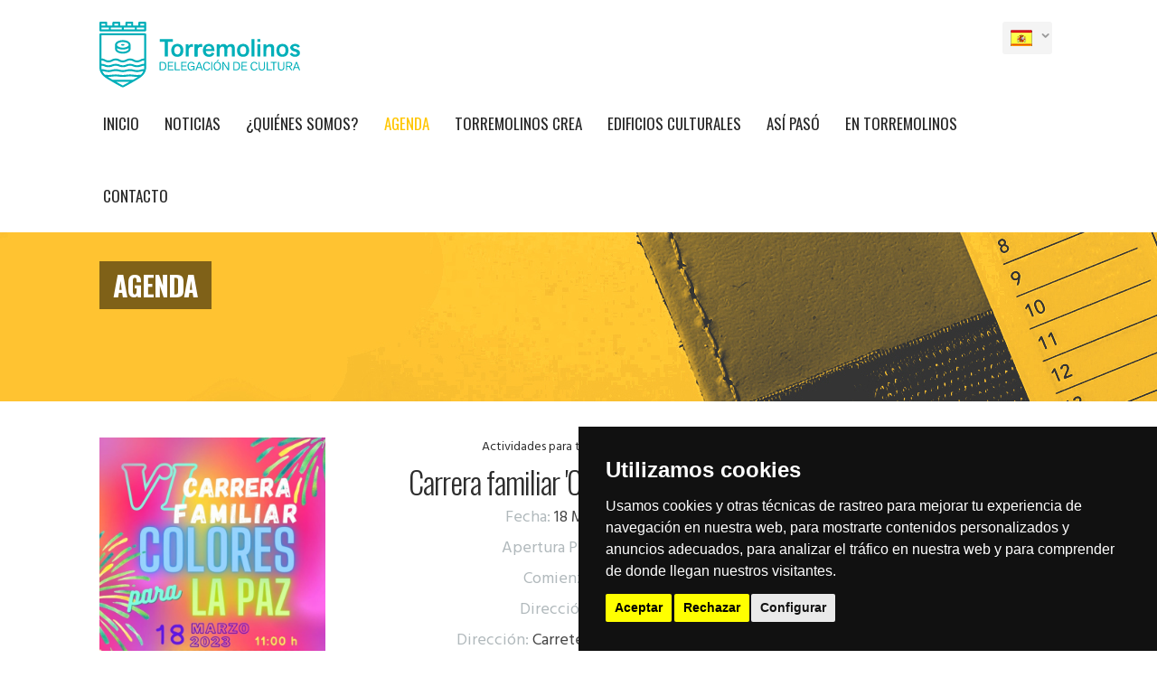

--- FILE ---
content_type: text/html; charset=UTF-8
request_url: https://torremolinoscultura.es/es/eventos/detail/carrera-familiar-colores-para-la-paz-djik
body_size: 6355
content:
<!DOCTYPE html>
<html lang="es">

<head>
    <meta charset="utf-8">
    <meta http-equiv="X-UA-Compatible" content="IE=edge">
    <meta name="viewport" content="width=device-width, initial-scale=1">
    <meta property='og:site_name' content='AGENDA TORREMOLINOS - Torremolinos Cultura'/><meta property='og:url' content='http://torremolinoscultura.es/es/eventos/detail/carrera-familiar-colores-para-la-paz-djik'/><meta property='og:title' content='Carrera familiar 'Colores para la Paz''/><meta property='og:description' content='Los j&oacute;venes de la parroquia Santa Mar&iacute;a del Mar junto con la asociaci&oacute;n de vecinos de Los &Aacute;lamos impulsan esta iniciativa que tendr&aacute; un trazado de cinco kil&oacute;metros por la zona de los Pinares de Torremolinos
El concejal de Deportes, Ram&oacute;n Alcaide, destaca &ldquo;el ambiente festivo y participativo de un evento l&uacute;dico en el que familias al completo podr&aacute;n disfrutar del deporte al aire libre&rdquo;
La carrera familiar `Colores para la Paz&acute; celebra el pr&oacute;ximo 18 de marzo su sexta edici&oacute;n. El concejal de Deportes, Ram&oacute;n Alcaide, junto con la edil de Recursos Europeos, Mar&iacute;a Heredia y representantes de la parroquia Santa Mar&iacute;a del Mar y de la asociaci&oacute;n de vecinos de Los &Aacute;lamos, han presentado esta ma&ntilde;ana esta cita deportiva, familiar y participativa.
A las 11:00 horas est&aacute; prevista la salida de la prueba junto a la carretera del Pinar de los Manantiales, con un circuito establecido de cinco kil&oacute;metros. &ldquo;El 18 de marzo familias al completo podr&aacute;n disfrutar del deporte al aire libre en un ambiente festivo y participativo, se trata de un evento l&uacute;dico que tiene su singularidad en esos polvos de colores que se utilizan para amenizar el recorrido&rdquo;, ha indicado el edil de Deportes, Ram&oacute;n Alcaide.
Los interesados en tomar parte en esta actividad pueden ya formalizar su inscripci&oacute;n de manera online en la web dorsalchip.es o de forma presencial, en la parroquia Santa Mar&iacute;a del Mar, los domingos de 13:00 a 13:30 horas. El precio para inscribirse en esta iniciativa es de 10 euros para la inscripci&oacute;n individual y de 9 euros para ni&ntilde;os hasta 12 a&ntilde;os y grupos de m&aacute;s de cuatro corredores que incluye un pack de carrera y plato de arroz campero.
Por su parte, Pablo Tapia, en representaci&oacute;n de los j&oacute;venes de la parroquia Santa Mar&iacute;a del Mar, ha resaltado &ldquo;el car&aacute;cter familiar y solidario de una cita deportiva en la que lo que prima es la participaci&oacute;n y la convivencia&rdquo;.
Como en anteriores ediciones, la carrera familiar 'Colores para la Paz' tendr&aacute; un componente solidario y los fondos que se recauden ir&aacute;n destinados a C&aacute;ritas de Santa Mar&iacute;a del Mar que despu&eacute;s ayudar&aacute; a los m&aacute;s j&oacute;venes en el desarrollo de campamentos, viajes o convivencias.'/><meta property='og:image' content='https://torremolinoscultura.es/public/media/img/events/202303011537401678080_crop_4.png'/>    <title>Torremolinos Cultura</title>
    <link href="https://torremolinoscultura.es/public/assets/css/bootstrap.min.css" rel="stylesheet">
    <link href="https://torremolinoscultura.es/public/assets/css/iconmoon.css" rel="stylesheet">
    <link href="https://torremolinoscultura.es/public/style.css" rel="stylesheet">
    <link href="https://torremolinoscultura.es/public/assets/css/menu.css" rel="stylesheet">
    <link href="https://torremolinoscultura.es/public/assets/css/color.css" rel="stylesheet">
    <link href="https://torremolinoscultura.es/public/assets/css/widget.css" rel="stylesheet">
    <link href="https://torremolinoscultura.es/public/assets/css/browser-detect.css" rel="stylesheet">
    <link href="https://torremolinoscultura.es/public/assets/css/responsive.css" rel="stylesheet">
    <link href="https://torremolinoscultura.es/public/assets/css/home.css" rel="stylesheet">
    <link href="https://torremolinoscultura.es/public/assets/css/fullcalendar.css" rel="stylesheet">
    
    <link rel="icon" type="image/png" href="https://torremolinoscultura.es/public/media/content/Favicon_AYT_Torremolinos_Original.png">


    <!-- Cookie Consent by https://www.CookieConsent.com -->
    <script type="text/javascript" src="//www.cookieconsent.com/releases/4.0.0/cookie-consent.js" charset="UTF-8"></script>
    <script type="text/javascript" charset="UTF-8">
        document.addEventListener('DOMContentLoaded', function() {
            cookieconsent.run({
                "notice_banner_type": "simple",
                "consent_type": "express",
                "palette": "dark",
                "language": "es",
                "page_load_consent_levels": ["strictly-necessary"],
                "notice_banner_reject_button_hide": false,
                "preferences_center_close_button_hide": false,
                "website_name": "Torremolinos Cultura"
            });
        });
    </script>

    <noscript>ePrivacy and GPDR Cookie Consent by <a href="https://www.CookieConsent.com/" rel="nofollow noopener">Cookie Consent</a></noscript>
    <!-- End Cookie Consent by https://www.CookieConsent.com -->
    <script type="text/plain" cookie-consent="tracking">
        (function(i, s, o, g, r, a, m) {
            i['GoogleAnalyticsObject'] = r;
            i[r] = i[r] || function() {
                (i[r].q = i[r].q || []).push(arguments)
            }, i[r].l = 1 * new Date();
            a = s.createElement(o), m = s.getElementsByTagName(o)[0];
            a.async = 1;
            a.src = g;
            m.parentNode.insertBefore(a, m)
        })(window, document, 'script', '//www.google-analytics.com/analytics.js', 'ga');
        ga('create, UA-261816787-1, auto');
        ga('send ', 'pageview ');
    </script>

</head>

<body data-site_url="https://torremolinoscultura.es/public/" data-site_base="https://torremolinoscultura.es/">
    <!-- Codigo de facebook Dice qe necesita estar aqui -->
    <div id="fb-root"></div>
    <script async defer crossorigin="anonymous" src="https://connect.facebook.net/es_ES/sdk.js#xfbml=1&version=v8.0" nonce="fy5lZEra"></script>

    <!-- End -->

    <div class="wrapper">
        <!-- Header Start -->
        <header id="header">
            <div class="container">
                <div class="row">
                    <div class="logo">
                        <a href="https://torremolinoscultura.es/"><img id="imgLogo" src="https://torremolinoscultura.es/public/media/content/LOGO-CULTURA_horizontal_positivo_ORIGINAL.svg" alt="Logo" /></a>
                    </div>
                    <div class="px-header-right langAndRRSS">
                        <ul class="px-user-nav">
                            <li>
                                <div id="lang_sel">
                                    <ul>
                                        <li>
                                            <a href="#">
                                                <img src="https://torremolinoscultura.es/public/assets/images/flag-4.png" alt="" />
                                            </a>
                                            <ul>
                                                <li class="icl-fr"> <a href="https://torremolinoscultura.es/en/home"><span class="icl_lang_sel_current"><img src="https://torremolinoscultura.es/public/assets/images/flag.png" alt="" /></span></a>
                                                </li>
                                                <li class="icl-fr"> <a href="https://torremolinoscultura.es/es/home"><span class="icl_lang_sel_current"><img src="https://torremolinoscultura.es/public/assets/images/flag-4.png" alt="" /></span></a>
                                                </li>
                                            </ul>
                                        </li>
                                    </ul>
                                </div>
                            </li>
                        </ul>
                        <div class="px-share"><i class="icon-share2"></i>
                            <ul>
                                <li><a href="#" data-original-title="facebook"><i class="icon-facebook-square"></i></a>
                                </li>
                                <li><a href="#" data-original-title="twitter"><i class="icon-twitter2"></i></a></li>
                                <li><a href="#" data-original-title="pinterest"><i id="insta-header" class="icon-instagram"></i></a>
                                </li>

                            </ul>
                        </div>
                    </div>
                    <div class="px-header-right forNav">
                        <div class="navigation">
                            <ul>
                                <li ><a href='https://torremolinoscultura.es/'>Inicio</a></li>

                                <li > <a href='https://torremolinoscultura.es/noticias'>Noticias</a></li>

                                <li ><a href='https://torremolinoscultura.es/quienessomos'>¿Quiénes somos?</a></li>
                                <li  class="active" ><a href='https://torremolinoscultura.es/eventos'>Agenda</a></li>
                                <li ><a href='https://torremolinoscultura.es/torremolinoscrea'>Torremolinos Crea</a></li>
                                <li ><a href='https://torremolinoscultura.es/edificiosculturales'>Edificios Culturales</a></li>
                                <li ><a href='https://torremolinoscultura.es/asipaso'>Así Pasó</a></li>
                                <li ><a href="https://torremolinoscultura.es/entorremolinos">En Torremolinos</a></li>
                                <li ><a href='https://torremolinoscultura.es/contacto'>Contacto</a></li>
                            </ul>
                        </div>
                    </div>
                </div>
            </div>
        </header>
        <!-- Header End --><!-- Bredcrumb -->
<div class="breadcrumb-sec align-left" style="background:url(https://torremolinoscultura.es/public/media/content/banner-agenda-torremolinoscultura.jpg) no-repeat; min-height:179px;">
    <div class="container">
        <div class="px-table">
            <div class="px-tablerow">
                <div class="divBack banner ">
                    <div class="px-pageinfo">
                        <h2>Agenda</h2>
                    </div>
                </div>
            </div>
        </div>
    </div>
</div>
<!-- Bredcrumb End -->
<!-- Main Start -->
<div id="main" class="event-detail-view">
    <div class="container">
        <div class="row">
            <!--page Content-->
            <div class="col-lg-9 col-xl-9 col-md-9 col-sm-12 col-xs-12">
                <section class="event-info">
                    <div class="row">
                        <div class="px-media col-lg-4 col-md-4 col-sm-4 col-xs-12">
                            <img src="https://torremolinoscultura.es/public/media/img/events/202303011537401678080_crop_4.png " alt="performer" />
                        </div>
                        <div class="alg-center col-lg-8 col-md-8 col-sm-8 col-xs-12 ">
                            <a href="https://torremolinoscultura.es/eventos/getforcategory/actividades-para-todos-los-publicos" class="music-mixer">Actividades para todos los públicos</a>
                            <h4>Carrera familiar 'Colores para la Paz'</h4>
                            <div class="function-time">
                                                                <p>
                                    <span>
                                        Fecha:
                                        <em>
                                            18 Marzo 2023                                        </em>
                                                                            </span>
                                </p>
                                <!-- <p><span>Fecha: <em>Saturday, February 27, 2015</em></span></p> -->
                                <p><span>Apertura Puerta: <em>11:00 </em></span></p>
                                <p><span>Comienzo:<em> 11:00</em> </span></p>

                                                                    <p><span>Dirección: <em>Otros, </em> </span></p>
                                                                                                    <p><span>Dirección: <em>Carretera de Los Pinares</em> </span></p>
                                                            </div>

                            <div class="ticket-info">
                                                                    <div class="ticket-price">
                                        <h6>Anticipada</h6>
                                        <p>€9 (a partir de)</p>
                                    </div>
                                    <div class="ticket-price">
                                        <h6>Puerta</h6>
                                        <p>€</p>
                                    </div>

                                
                                                                    <a class="px-botton" target="_blanck" href="https://www.dorsalchip.es/carrera/2023/3/18/VI_CARRERA_FAMILIAR_COLORES_PARA_LA_PAZ.aspx">
                                        Adquirir Ticket
                                    </a>
                                                            </div>
                        </div>
                    </div>
                </section>
                
                <div class="text">
                    <h3>Carrera familiar 'Colores para la Paz'</h3>
                    <p><p style="text-align: center;"><strong>Los j&oacute;venes de la parroquia Santa Mar&iacute;a del Mar junto con la asociaci&oacute;n de vecinos de Los &Aacute;lamos impulsan esta iniciativa que tendr&aacute; un trazado de cinco kil&oacute;metros por la zona de los Pinares de Torremolinos</strong></p>
<p style="text-align: center;"><strong>El concejal de Deportes, Ram&oacute;n Alcaide, destaca &ldquo;el ambiente festivo y participativo de un evento l&uacute;dico en el que familias al completo podr&aacute;n disfrutar del deporte al aire libre&rdquo;</strong></p>
<p>La carrera familiar `Colores para la Paz&acute; celebra el pr&oacute;ximo 18 de marzo su sexta edici&oacute;n. El concejal de Deportes, Ram&oacute;n Alcaide, junto con la edil de Recursos Europeos, Mar&iacute;a Heredia y representantes de la parroquia Santa Mar&iacute;a del Mar y de la asociaci&oacute;n de vecinos de Los &Aacute;lamos, han presentado esta ma&ntilde;ana esta cita deportiva, familiar y participativa.</p>
<p>A las 11:00 horas est&aacute; prevista la salida de la prueba junto a la carretera del Pinar de los Manantiales, con un circuito establecido de cinco kil&oacute;metros. &ldquo;El 18 de marzo familias al completo podr&aacute;n disfrutar del deporte al aire libre en un ambiente festivo y participativo, se trata de un evento l&uacute;dico que tiene su singularidad en esos polvos de colores que se utilizan para amenizar el recorrido&rdquo;, ha indicado el edil de Deportes, Ram&oacute;n Alcaide.</p>
<p>Los interesados en tomar parte en esta actividad pueden ya formalizar su inscripci&oacute;n de manera online en la <a title="web dorsalchip.es" href="https://www.torremolinoscultura.es/admin/events/edit/web dorsalchip.es" target="_blank">web dorsalchip.es</a> o de forma presencial, en la parroquia Santa Mar&iacute;a del Mar, los domingos de 13:00 a 13:30 horas. El precio para inscribirse en esta iniciativa es de 10 euros para la inscripci&oacute;n individual y de 9 euros para ni&ntilde;os hasta 12 a&ntilde;os y grupos de m&aacute;s de cuatro corredores que incluye un pack de carrera y plato de arroz campero.</p>
<p>Por su parte, Pablo Tapia, en representaci&oacute;n de los j&oacute;venes de la parroquia Santa Mar&iacute;a del Mar, ha resaltado &ldquo;el car&aacute;cter familiar y solidario de una cita deportiva en la que lo que prima es la participaci&oacute;n y la convivencia&rdquo;.</p>
<p>Como en anteriores ediciones, la carrera familiar 'Colores para la Paz' tendr&aacute; un componente solidario y los fondos que se recauden ir&aacute;n destinados a C&aacute;ritas de Santa Mar&iacute;a del Mar que despu&eacute;s ayudar&aacute; a los m&aacute;s j&oacute;venes en el desarrollo de campamentos, viajes o convivencias.</p></p>
                </div>

                                    <section class="px-blog large">
                        <div class="row">
                            <article class="col-xl-12 col-lg-12 col-md-12 col-xs-12 col-sm-12">
                                <div class="px-media">
                                    <div class="large-slider">
                                                                                    <img class="imgSliderLarge" src="https://torremolinoscultura.es/public/media/img/events/20230301153743_events_1258_colores-para-la-paz.jpeg" alt="20230301153743_events_1258_colores-para-la-paz.jpeg">
                                                                            </div>
                                </div>
                            </article>
                        </div>
                    </section>
                
                <section class="px-blog tag">
                    <div class="row">
                        <article class="col-md-12">
                            <h6>Etiquetas</h6>
                            <ul>
                                                            </ul>
                        </article>
                    </div>
                </section>

            </div>
            <!--end page content-->
            <!--sidebar-->
            <aside class="col-xl-3 col-lg-3 col-md-3 col-sm-12 col-xs-12">
                <div class="widget widget_recentblog">
                    <div class="widget-section-title">
                        <h2>Próximos Eventos</h2>
                    </div>
                    <ul>
                                                    <li class="li-aside">
                                <figure><a href="https://torremolinoscultura.es/eventos/detail/taller-de-ilustracion-y-comic-puiw">
                                        <img class="img-aside" alt="" src="https://torremolinoscultura.es/public/media/img/events/th/202601140823580169360_crop_4.png ">

                                    </a>
                                </figure>
                                <div class="px-text">
                                    <span>21-01-2026</span>
                                    <h6><a href="https://torremolinoscultura.es/eventos/detail/taller-de-ilustracion-y-comic-puiw">Taller de Ilustración y Cómic </a></h6>
                                </div>
                            </li>
                                                    <li class="li-aside">
                                <figure><a href="https://torremolinoscultura.es/eventos/detail/mercadillo-de-torremolinos-wxnu">
                                        <img class="img-aside" alt="" src="https://torremolinoscultura.es/public/media/img/events/th/202601140826599859830_crop_4.png ">

                                    </a>
                                </figure>
                                <div class="px-text">
                                    <span>22-01-2026</span>
                                    <h6><a href="https://torremolinoscultura.es/eventos/detail/mercadillo-de-torremolinos-wxnu">Mercadillo de Torremolinos</a></h6>
                                </div>
                            </li>
                                                    <li class="li-aside">
                                <figure><a href="https://torremolinoscultura.es/eventos/detail/presentacion-del-libro-tal-vez-un-poco-arriesgado-ahce">
                                        <img class="img-aside" alt="" src="https://torremolinoscultura.es/public/media/img/events/th/202601140850393189470_crop_4.png ">

                                    </a>
                                </figure>
                                <div class="px-text">
                                    <span>22-01-2026</span>
                                    <h6><a href="https://torremolinoscultura.es/eventos/detail/presentacion-del-libro-tal-vez-un-poco-arriesgado-ahce">Presentación del libro ‘Tal vez un poco arriesgado’</a></h6>
                                </div>
                            </li>
                                                    <li class="li-aside">
                                <figure><a href="https://torremolinoscultura.es/eventos/detail/taller-de-teatro-livz">
                                        <img class="img-aside" alt="" src="https://torremolinoscultura.es/public/media/img/events/th/202601140852426245310_crop_4.png ">

                                    </a>
                                </figure>
                                <div class="px-text">
                                    <span>23-01-2026</span>
                                    <h6><a href="https://torremolinoscultura.es/eventos/detail/taller-de-teatro-livz">Taller de Teatro </a></h6>
                                </div>
                            </li>
                                                    <li class="li-aside">
                                <figure><a href="https://torremolinoscultura.es/eventos/detail/taller-de-tote-bag-szyu">
                                        <img class="img-aside" alt="" src="https://torremolinoscultura.es/public/media/img/events/th/202601140857571057790_crop_4.png ">

                                    </a>
                                </figure>
                                <div class="px-text">
                                    <span>23-01-2026</span>
                                    <h6><a href="https://torremolinoscultura.es/eventos/detail/taller-de-tote-bag-szyu">Taller de Tote Bag</a></h6>
                                </div>
                            </li>
                                                    <li class="li-aside">
                                <figure><a href="https://torremolinoscultura.es/eventos/detail/espectaculo-sigue-la-luz-de-xenon-spain-y-paca-la-pirana-wwhm">
                                        <img class="img-aside" alt="" src="https://torremolinoscultura.es/public/media/img/events/th/202601160948251259160_crop_4.png ">

                                    </a>
                                </figure>
                                <div class="px-text">
                                    <span>23-01-2026</span>
                                    <h6><a href="https://torremolinoscultura.es/eventos/detail/espectaculo-sigue-la-luz-de-xenon-spain-y-paca-la-pirana-wwhm">Espectáculo ‘Sigue la luz’ de Xenon Spain y Paca la Piraña</a></h6>
                                </div>
                            </li>
                                            </ul>
                </div>
                <div class="widget widget_cetegories align-center">
                    <div class="fb-page" data-href="https://www.facebook.com/TorremolinosCultura" data-tabs="timeline" data-width="320" data-height="442" data-small-header="false" data-adapt-container-width="true" data-hide-cover="false" data-show-facepile="true">
                        <blockquote cite="https://www.facebook.com/TorremolinosCultura" class="fb-xfbml-parse-ignore"><a href="https://www.facebook.com/TorremolinosCultura">Eventos Torremolinos</a></blockquote>
                    </div>
                </div>
            </aside>
            <!--end sidebar-->
        </div>
    </div>
</div>
<!-- Main End -->        <!-- Footer Start -->
        <footer id="footer">
            <div class="container p-15">
                <div class="row">
                    <aside class="widget widget-contact col-lg-4 col-xl-4 col-md-6 col-xs-12 col-sm-7">
                        <div class="widget-section-title">
                            <h6>ÁREA DE CULTURA</h6>
                        </div>
                        <ul>
                            <li>
                                <i class=" icon-map5"></i>
                                <p>Ayuntamiento de Torremolinos </p>
                                <p>Plaza Blas Infante, 1 </p>
                                <p>29620 Torremolinos (Malaga).</P>
                            </li>
                            <li>
                                <i class="icon-phone8"></i>
                                <P><span>Tel.</span>: 952 379 521</P>
                            </li>
                            <li>
                                <i class="icon-envelope4"></i>
                                <P id="p-email-footer">cultura@torremolinos.es</P>
                            </li>
                        </ul>
                    </aside>
                    <aside class="widget widget-categories col-lg-2 col-xl-2 col-md-6 col-xs-12 col-sm-5">
                        <div class="widget-section-title">
                            <h6>Enlaces</h6>
                        </div>
                        <ul>
                            <li><a href="https://torremolinoscultura.es/home">Inicio</a></li>
                            <li><a href="https://torremolinoscultura.es/noticias">Noticias</a></li>
                            <li><a href="https://torremolinoscultura.es/quienessomos">¿Quiénes somos?</a></li>
                            <li><a href="https://torremolinoscultura.es/eventos">Agenda</a></li>
                            <li><a href="https://torremolinoscultura.es/torremolinoscrea">Torremolinos Crea</a></li>
                            <li><a href="https://torremolinoscultura.es/edificiosculturales">Edificios Culturales</a></li>
                            <li><a href="https://torremolinoscultura.es/asipaso">Así Pasó</a></li>
                            <li><a href="https://torremolinoscultura.es/entorremolinos">En Torremolinos</a></li>
                            <li><a href="https://torremolinoscultura.es/contacto">Contacto</a></li>
                        </ul>
                    </aside>
                    <aside class="widget widget-newsletter col-lg-6 col-xl-6 col-md-12 col-sm-12 col-xs-12">
                        <div class="widget-section-title">
                            <h6>SUSCRÍBETE A NUESTRA PROGRAMACIÓN MENSUAL</h6>
                        </div>
                        <div class="newsletter-flied">
                            <p>Recibe cada mes la oferta cultural de Torremolinos y no te pierdas los mejores planes de la provincia de Málaga.</p>
                            <form id="newsletterForm" class="newsletterForm" action="https://torremolinoscultura.es/NewsLetter/create">
                                <label>
                                    <input type="text" maxlength="255" name="new_address" required placeholder="Introduce aquí tu correo">
                                </label>
                                <input style="opacity: 1;" type="submit" id="suscriptionSubmitButton" class="suscriptionSubmitButton shortcode_button" value="SUSCRÍBETE">
                                <div>
                                    <input id="confirmBox" name="condicions" class="confirmBox" type="checkbox" />
                                    <label for="confirmBox">
                                        <!-- <span></span> -->
                                        <span>He leido y acepto la <a style="color:#fea800; margin-left:4px; margin-right:4px;" target="_blank" href="https://torremolinoscultura.es/public/media/doc/Política-privacidad.pdf">Política de privacidad</a> y el<a style="color:#fea800;margin-left:4px; margin-right:4px;" target="_blank" href="https://torremolinoscultura.es/public/media/doc/Información-sobre-protección-de-datos.pdf">Aviso Legal</a></span>

                                        <!-- He leido y acepto la <a style="color:#fea800; margin-left:4px; margin-right:4px;" target="_blank" href="https://torremolinoscultura.es/public/media/doc/Politica-privacidad.pdf"> Política de privacidad</a> y el <a style="color:#fea800;margin-left:4px; margin-right:4px;" target="_blank" href="https://torremolinoscultura.es/public/media/doc/Informacion-sobre-proteccion-de-datos.pdf">Aviso legal</a> -->
                                    </label>
                                </div>
                                <div class="g-recaptcha" id="recaptcha2" data-sitekey="6LdHuOsZAAAAADB2Xo56gRc0RJ0r5K1UTJlserKd"></div>
                                <!-- <button class="g-recaptcha" data-sitekey="6LdHuOsZAAAAADB2Xo56gRc0RJ0r5K1UTJlserKd" data-callback='onSubmit' data-action='submit'>Submit</button> -->
                            </form>
                            <span id="newsletterfooter" class="error"><i class="icon-info7"></i>No te preocupes, no te mandaremos spam, solo recibirás cada mes un email con la agenda de todos los eventos a los que puedes asistir</span>
                        </div>
                    </aside>
                </div>
            </div>
            <div class="container">
                <div class="row">
                    <div class="col-lg-12 col-xl-12 col-md-12 col-xs-12 col-sm-12">
                        <a target="_black" href="https://www.torremolinos.es/" class="px-botton btnYellow">ACCEDE A LA WEB DEL AYUNTAMIENTO DE TORREMOLINOS</a>
                    </div>
                </div>
            </div>
            <section id="copyright">
                <div class="container">
                    <div class="row">
                        <div class="col-lg-12 col-xl-12 col-md-12 col-xs-12 col-sm-12">
                            <div class="social-media">
                                <ul>
                                    <li class="col-lg-4 col-xl-4 col-md-4 col-xs-12 col-sm-4">
                                        <a target="_blank" href="https://www.facebook.com/TorremolinosCultura" data-original="facebook">
                                            <i class="icon-facebook9"></i>
                                            <span>Facebook</span>
                                        </a>
                                    </li>
                                    <li class="col-lg-4 col-xl-4 col-md-4 col-xs-12 col-sm-4">
                                        <a target="_blank" href="https://youtube.com/c/CulturaTorremolinos" data-original="youtube">
                                            <i class="icon-youtube"></i>
                                            <span>YouTube</span>
                                        </a>
                                    </li>
                                    <li class="col-lg-4 col-xl-4 col-md-4 col-xs-12 col-sm-4">
                                        <a target="_blank" href="https://www.instagram.com/torremolinoscultura/?hl=es" data-original="instagram">
                                            <i class="icon-instagram"></i>
                                            <span>Instagram</span>
                                        </a>
                                    </li>
                                </ul>
                            </div>

                            <div class="align-center">
                                <div class="copyright" style="padding-top: 20px;">
                                    <a href="https://torremolinoscultura.es/public/media/doc/Informacion-sobre-proteccion-de-datos.pdf" target="_blank">Aviso Legal - </a> <a href="https://torremolinoscultura.es/public/media/doc/Politica-privacidad.pdf" target="_blank">Política de privacidad -</a> <a href="https://torremolinoscultura.es/public/media/doc/Politica-cookies.pdf" target="_blank"> Política de cookies</a>
                                </div>
                                <div class="copyright" style="padding-top: 20px;">
                                    Desarrollado con mucho <i class="icon-heart6"></i> por<a href="https://www.nimioestudio.com" title="Nimio Estudio" target="_blank"> Nimio Estudio</a></p>
                                </div>
                            </div>
                        </div>
                    </div>
                </div>
            </section>
        </footer>
        <!-- Footer End -->
        </div>


        <script src="https://torremolinoscultura.es/public/assets/scripts/jquery.min.js"></script>
        <script src="https://torremolinoscultura.es/public/assets/scripts/modernizr.min.js"></script>
        <script src="https://torremolinoscultura.es/public/assets/scripts/bootstrap.min.js"></script>
        <script src="https://torremolinoscultura.es/public/assets/scripts/browser-detect.js"></script>
        <script src="https://torremolinoscultura.es/public/assets/scripts/menu.js"></script>
        <script src="https://torremolinoscultura.es/public/assets/scripts/jquery.flexslider.js"></script>
        <script src="https://torremolinoscultura.es/public/assets/scripts/jquery.countdown.js"></script>
        <script src="https://torremolinoscultura.es/public/assets/scripts/slick.js"></script>
        <script src="https://torremolinoscultura.es/public/assets/scripts/commun.js"></script>
        <script type="text/plain" cookie-consent="strictly-necessary" src="https://www.google.com/recaptcha/api.js" async defer></script>
        <!-- Put all Functions in functions.js -->
        <script src="https://torremolinoscultura.es/public/assets/scripts/functions.js"></script>
        <script src="https://torremolinoscultura.es/public/js/newsletterfooterajax.js"></script>
        
        </body>

        </html>

--- FILE ---
content_type: text/html; charset=utf-8
request_url: https://www.google.com/recaptcha/api2/anchor?ar=1&k=6LdHuOsZAAAAADB2Xo56gRc0RJ0r5K1UTJlserKd&co=aHR0cHM6Ly90b3JyZW1vbGlub3NjdWx0dXJhLmVzOjQ0Mw..&hl=en&v=PoyoqOPhxBO7pBk68S4YbpHZ&size=normal&anchor-ms=20000&execute-ms=30000&cb=n93b07r5h7lo
body_size: 49270
content:
<!DOCTYPE HTML><html dir="ltr" lang="en"><head><meta http-equiv="Content-Type" content="text/html; charset=UTF-8">
<meta http-equiv="X-UA-Compatible" content="IE=edge">
<title>reCAPTCHA</title>
<style type="text/css">
/* cyrillic-ext */
@font-face {
  font-family: 'Roboto';
  font-style: normal;
  font-weight: 400;
  font-stretch: 100%;
  src: url(//fonts.gstatic.com/s/roboto/v48/KFO7CnqEu92Fr1ME7kSn66aGLdTylUAMa3GUBHMdazTgWw.woff2) format('woff2');
  unicode-range: U+0460-052F, U+1C80-1C8A, U+20B4, U+2DE0-2DFF, U+A640-A69F, U+FE2E-FE2F;
}
/* cyrillic */
@font-face {
  font-family: 'Roboto';
  font-style: normal;
  font-weight: 400;
  font-stretch: 100%;
  src: url(//fonts.gstatic.com/s/roboto/v48/KFO7CnqEu92Fr1ME7kSn66aGLdTylUAMa3iUBHMdazTgWw.woff2) format('woff2');
  unicode-range: U+0301, U+0400-045F, U+0490-0491, U+04B0-04B1, U+2116;
}
/* greek-ext */
@font-face {
  font-family: 'Roboto';
  font-style: normal;
  font-weight: 400;
  font-stretch: 100%;
  src: url(//fonts.gstatic.com/s/roboto/v48/KFO7CnqEu92Fr1ME7kSn66aGLdTylUAMa3CUBHMdazTgWw.woff2) format('woff2');
  unicode-range: U+1F00-1FFF;
}
/* greek */
@font-face {
  font-family: 'Roboto';
  font-style: normal;
  font-weight: 400;
  font-stretch: 100%;
  src: url(//fonts.gstatic.com/s/roboto/v48/KFO7CnqEu92Fr1ME7kSn66aGLdTylUAMa3-UBHMdazTgWw.woff2) format('woff2');
  unicode-range: U+0370-0377, U+037A-037F, U+0384-038A, U+038C, U+038E-03A1, U+03A3-03FF;
}
/* math */
@font-face {
  font-family: 'Roboto';
  font-style: normal;
  font-weight: 400;
  font-stretch: 100%;
  src: url(//fonts.gstatic.com/s/roboto/v48/KFO7CnqEu92Fr1ME7kSn66aGLdTylUAMawCUBHMdazTgWw.woff2) format('woff2');
  unicode-range: U+0302-0303, U+0305, U+0307-0308, U+0310, U+0312, U+0315, U+031A, U+0326-0327, U+032C, U+032F-0330, U+0332-0333, U+0338, U+033A, U+0346, U+034D, U+0391-03A1, U+03A3-03A9, U+03B1-03C9, U+03D1, U+03D5-03D6, U+03F0-03F1, U+03F4-03F5, U+2016-2017, U+2034-2038, U+203C, U+2040, U+2043, U+2047, U+2050, U+2057, U+205F, U+2070-2071, U+2074-208E, U+2090-209C, U+20D0-20DC, U+20E1, U+20E5-20EF, U+2100-2112, U+2114-2115, U+2117-2121, U+2123-214F, U+2190, U+2192, U+2194-21AE, U+21B0-21E5, U+21F1-21F2, U+21F4-2211, U+2213-2214, U+2216-22FF, U+2308-230B, U+2310, U+2319, U+231C-2321, U+2336-237A, U+237C, U+2395, U+239B-23B7, U+23D0, U+23DC-23E1, U+2474-2475, U+25AF, U+25B3, U+25B7, U+25BD, U+25C1, U+25CA, U+25CC, U+25FB, U+266D-266F, U+27C0-27FF, U+2900-2AFF, U+2B0E-2B11, U+2B30-2B4C, U+2BFE, U+3030, U+FF5B, U+FF5D, U+1D400-1D7FF, U+1EE00-1EEFF;
}
/* symbols */
@font-face {
  font-family: 'Roboto';
  font-style: normal;
  font-weight: 400;
  font-stretch: 100%;
  src: url(//fonts.gstatic.com/s/roboto/v48/KFO7CnqEu92Fr1ME7kSn66aGLdTylUAMaxKUBHMdazTgWw.woff2) format('woff2');
  unicode-range: U+0001-000C, U+000E-001F, U+007F-009F, U+20DD-20E0, U+20E2-20E4, U+2150-218F, U+2190, U+2192, U+2194-2199, U+21AF, U+21E6-21F0, U+21F3, U+2218-2219, U+2299, U+22C4-22C6, U+2300-243F, U+2440-244A, U+2460-24FF, U+25A0-27BF, U+2800-28FF, U+2921-2922, U+2981, U+29BF, U+29EB, U+2B00-2BFF, U+4DC0-4DFF, U+FFF9-FFFB, U+10140-1018E, U+10190-1019C, U+101A0, U+101D0-101FD, U+102E0-102FB, U+10E60-10E7E, U+1D2C0-1D2D3, U+1D2E0-1D37F, U+1F000-1F0FF, U+1F100-1F1AD, U+1F1E6-1F1FF, U+1F30D-1F30F, U+1F315, U+1F31C, U+1F31E, U+1F320-1F32C, U+1F336, U+1F378, U+1F37D, U+1F382, U+1F393-1F39F, U+1F3A7-1F3A8, U+1F3AC-1F3AF, U+1F3C2, U+1F3C4-1F3C6, U+1F3CA-1F3CE, U+1F3D4-1F3E0, U+1F3ED, U+1F3F1-1F3F3, U+1F3F5-1F3F7, U+1F408, U+1F415, U+1F41F, U+1F426, U+1F43F, U+1F441-1F442, U+1F444, U+1F446-1F449, U+1F44C-1F44E, U+1F453, U+1F46A, U+1F47D, U+1F4A3, U+1F4B0, U+1F4B3, U+1F4B9, U+1F4BB, U+1F4BF, U+1F4C8-1F4CB, U+1F4D6, U+1F4DA, U+1F4DF, U+1F4E3-1F4E6, U+1F4EA-1F4ED, U+1F4F7, U+1F4F9-1F4FB, U+1F4FD-1F4FE, U+1F503, U+1F507-1F50B, U+1F50D, U+1F512-1F513, U+1F53E-1F54A, U+1F54F-1F5FA, U+1F610, U+1F650-1F67F, U+1F687, U+1F68D, U+1F691, U+1F694, U+1F698, U+1F6AD, U+1F6B2, U+1F6B9-1F6BA, U+1F6BC, U+1F6C6-1F6CF, U+1F6D3-1F6D7, U+1F6E0-1F6EA, U+1F6F0-1F6F3, U+1F6F7-1F6FC, U+1F700-1F7FF, U+1F800-1F80B, U+1F810-1F847, U+1F850-1F859, U+1F860-1F887, U+1F890-1F8AD, U+1F8B0-1F8BB, U+1F8C0-1F8C1, U+1F900-1F90B, U+1F93B, U+1F946, U+1F984, U+1F996, U+1F9E9, U+1FA00-1FA6F, U+1FA70-1FA7C, U+1FA80-1FA89, U+1FA8F-1FAC6, U+1FACE-1FADC, U+1FADF-1FAE9, U+1FAF0-1FAF8, U+1FB00-1FBFF;
}
/* vietnamese */
@font-face {
  font-family: 'Roboto';
  font-style: normal;
  font-weight: 400;
  font-stretch: 100%;
  src: url(//fonts.gstatic.com/s/roboto/v48/KFO7CnqEu92Fr1ME7kSn66aGLdTylUAMa3OUBHMdazTgWw.woff2) format('woff2');
  unicode-range: U+0102-0103, U+0110-0111, U+0128-0129, U+0168-0169, U+01A0-01A1, U+01AF-01B0, U+0300-0301, U+0303-0304, U+0308-0309, U+0323, U+0329, U+1EA0-1EF9, U+20AB;
}
/* latin-ext */
@font-face {
  font-family: 'Roboto';
  font-style: normal;
  font-weight: 400;
  font-stretch: 100%;
  src: url(//fonts.gstatic.com/s/roboto/v48/KFO7CnqEu92Fr1ME7kSn66aGLdTylUAMa3KUBHMdazTgWw.woff2) format('woff2');
  unicode-range: U+0100-02BA, U+02BD-02C5, U+02C7-02CC, U+02CE-02D7, U+02DD-02FF, U+0304, U+0308, U+0329, U+1D00-1DBF, U+1E00-1E9F, U+1EF2-1EFF, U+2020, U+20A0-20AB, U+20AD-20C0, U+2113, U+2C60-2C7F, U+A720-A7FF;
}
/* latin */
@font-face {
  font-family: 'Roboto';
  font-style: normal;
  font-weight: 400;
  font-stretch: 100%;
  src: url(//fonts.gstatic.com/s/roboto/v48/KFO7CnqEu92Fr1ME7kSn66aGLdTylUAMa3yUBHMdazQ.woff2) format('woff2');
  unicode-range: U+0000-00FF, U+0131, U+0152-0153, U+02BB-02BC, U+02C6, U+02DA, U+02DC, U+0304, U+0308, U+0329, U+2000-206F, U+20AC, U+2122, U+2191, U+2193, U+2212, U+2215, U+FEFF, U+FFFD;
}
/* cyrillic-ext */
@font-face {
  font-family: 'Roboto';
  font-style: normal;
  font-weight: 500;
  font-stretch: 100%;
  src: url(//fonts.gstatic.com/s/roboto/v48/KFO7CnqEu92Fr1ME7kSn66aGLdTylUAMa3GUBHMdazTgWw.woff2) format('woff2');
  unicode-range: U+0460-052F, U+1C80-1C8A, U+20B4, U+2DE0-2DFF, U+A640-A69F, U+FE2E-FE2F;
}
/* cyrillic */
@font-face {
  font-family: 'Roboto';
  font-style: normal;
  font-weight: 500;
  font-stretch: 100%;
  src: url(//fonts.gstatic.com/s/roboto/v48/KFO7CnqEu92Fr1ME7kSn66aGLdTylUAMa3iUBHMdazTgWw.woff2) format('woff2');
  unicode-range: U+0301, U+0400-045F, U+0490-0491, U+04B0-04B1, U+2116;
}
/* greek-ext */
@font-face {
  font-family: 'Roboto';
  font-style: normal;
  font-weight: 500;
  font-stretch: 100%;
  src: url(//fonts.gstatic.com/s/roboto/v48/KFO7CnqEu92Fr1ME7kSn66aGLdTylUAMa3CUBHMdazTgWw.woff2) format('woff2');
  unicode-range: U+1F00-1FFF;
}
/* greek */
@font-face {
  font-family: 'Roboto';
  font-style: normal;
  font-weight: 500;
  font-stretch: 100%;
  src: url(//fonts.gstatic.com/s/roboto/v48/KFO7CnqEu92Fr1ME7kSn66aGLdTylUAMa3-UBHMdazTgWw.woff2) format('woff2');
  unicode-range: U+0370-0377, U+037A-037F, U+0384-038A, U+038C, U+038E-03A1, U+03A3-03FF;
}
/* math */
@font-face {
  font-family: 'Roboto';
  font-style: normal;
  font-weight: 500;
  font-stretch: 100%;
  src: url(//fonts.gstatic.com/s/roboto/v48/KFO7CnqEu92Fr1ME7kSn66aGLdTylUAMawCUBHMdazTgWw.woff2) format('woff2');
  unicode-range: U+0302-0303, U+0305, U+0307-0308, U+0310, U+0312, U+0315, U+031A, U+0326-0327, U+032C, U+032F-0330, U+0332-0333, U+0338, U+033A, U+0346, U+034D, U+0391-03A1, U+03A3-03A9, U+03B1-03C9, U+03D1, U+03D5-03D6, U+03F0-03F1, U+03F4-03F5, U+2016-2017, U+2034-2038, U+203C, U+2040, U+2043, U+2047, U+2050, U+2057, U+205F, U+2070-2071, U+2074-208E, U+2090-209C, U+20D0-20DC, U+20E1, U+20E5-20EF, U+2100-2112, U+2114-2115, U+2117-2121, U+2123-214F, U+2190, U+2192, U+2194-21AE, U+21B0-21E5, U+21F1-21F2, U+21F4-2211, U+2213-2214, U+2216-22FF, U+2308-230B, U+2310, U+2319, U+231C-2321, U+2336-237A, U+237C, U+2395, U+239B-23B7, U+23D0, U+23DC-23E1, U+2474-2475, U+25AF, U+25B3, U+25B7, U+25BD, U+25C1, U+25CA, U+25CC, U+25FB, U+266D-266F, U+27C0-27FF, U+2900-2AFF, U+2B0E-2B11, U+2B30-2B4C, U+2BFE, U+3030, U+FF5B, U+FF5D, U+1D400-1D7FF, U+1EE00-1EEFF;
}
/* symbols */
@font-face {
  font-family: 'Roboto';
  font-style: normal;
  font-weight: 500;
  font-stretch: 100%;
  src: url(//fonts.gstatic.com/s/roboto/v48/KFO7CnqEu92Fr1ME7kSn66aGLdTylUAMaxKUBHMdazTgWw.woff2) format('woff2');
  unicode-range: U+0001-000C, U+000E-001F, U+007F-009F, U+20DD-20E0, U+20E2-20E4, U+2150-218F, U+2190, U+2192, U+2194-2199, U+21AF, U+21E6-21F0, U+21F3, U+2218-2219, U+2299, U+22C4-22C6, U+2300-243F, U+2440-244A, U+2460-24FF, U+25A0-27BF, U+2800-28FF, U+2921-2922, U+2981, U+29BF, U+29EB, U+2B00-2BFF, U+4DC0-4DFF, U+FFF9-FFFB, U+10140-1018E, U+10190-1019C, U+101A0, U+101D0-101FD, U+102E0-102FB, U+10E60-10E7E, U+1D2C0-1D2D3, U+1D2E0-1D37F, U+1F000-1F0FF, U+1F100-1F1AD, U+1F1E6-1F1FF, U+1F30D-1F30F, U+1F315, U+1F31C, U+1F31E, U+1F320-1F32C, U+1F336, U+1F378, U+1F37D, U+1F382, U+1F393-1F39F, U+1F3A7-1F3A8, U+1F3AC-1F3AF, U+1F3C2, U+1F3C4-1F3C6, U+1F3CA-1F3CE, U+1F3D4-1F3E0, U+1F3ED, U+1F3F1-1F3F3, U+1F3F5-1F3F7, U+1F408, U+1F415, U+1F41F, U+1F426, U+1F43F, U+1F441-1F442, U+1F444, U+1F446-1F449, U+1F44C-1F44E, U+1F453, U+1F46A, U+1F47D, U+1F4A3, U+1F4B0, U+1F4B3, U+1F4B9, U+1F4BB, U+1F4BF, U+1F4C8-1F4CB, U+1F4D6, U+1F4DA, U+1F4DF, U+1F4E3-1F4E6, U+1F4EA-1F4ED, U+1F4F7, U+1F4F9-1F4FB, U+1F4FD-1F4FE, U+1F503, U+1F507-1F50B, U+1F50D, U+1F512-1F513, U+1F53E-1F54A, U+1F54F-1F5FA, U+1F610, U+1F650-1F67F, U+1F687, U+1F68D, U+1F691, U+1F694, U+1F698, U+1F6AD, U+1F6B2, U+1F6B9-1F6BA, U+1F6BC, U+1F6C6-1F6CF, U+1F6D3-1F6D7, U+1F6E0-1F6EA, U+1F6F0-1F6F3, U+1F6F7-1F6FC, U+1F700-1F7FF, U+1F800-1F80B, U+1F810-1F847, U+1F850-1F859, U+1F860-1F887, U+1F890-1F8AD, U+1F8B0-1F8BB, U+1F8C0-1F8C1, U+1F900-1F90B, U+1F93B, U+1F946, U+1F984, U+1F996, U+1F9E9, U+1FA00-1FA6F, U+1FA70-1FA7C, U+1FA80-1FA89, U+1FA8F-1FAC6, U+1FACE-1FADC, U+1FADF-1FAE9, U+1FAF0-1FAF8, U+1FB00-1FBFF;
}
/* vietnamese */
@font-face {
  font-family: 'Roboto';
  font-style: normal;
  font-weight: 500;
  font-stretch: 100%;
  src: url(//fonts.gstatic.com/s/roboto/v48/KFO7CnqEu92Fr1ME7kSn66aGLdTylUAMa3OUBHMdazTgWw.woff2) format('woff2');
  unicode-range: U+0102-0103, U+0110-0111, U+0128-0129, U+0168-0169, U+01A0-01A1, U+01AF-01B0, U+0300-0301, U+0303-0304, U+0308-0309, U+0323, U+0329, U+1EA0-1EF9, U+20AB;
}
/* latin-ext */
@font-face {
  font-family: 'Roboto';
  font-style: normal;
  font-weight: 500;
  font-stretch: 100%;
  src: url(//fonts.gstatic.com/s/roboto/v48/KFO7CnqEu92Fr1ME7kSn66aGLdTylUAMa3KUBHMdazTgWw.woff2) format('woff2');
  unicode-range: U+0100-02BA, U+02BD-02C5, U+02C7-02CC, U+02CE-02D7, U+02DD-02FF, U+0304, U+0308, U+0329, U+1D00-1DBF, U+1E00-1E9F, U+1EF2-1EFF, U+2020, U+20A0-20AB, U+20AD-20C0, U+2113, U+2C60-2C7F, U+A720-A7FF;
}
/* latin */
@font-face {
  font-family: 'Roboto';
  font-style: normal;
  font-weight: 500;
  font-stretch: 100%;
  src: url(//fonts.gstatic.com/s/roboto/v48/KFO7CnqEu92Fr1ME7kSn66aGLdTylUAMa3yUBHMdazQ.woff2) format('woff2');
  unicode-range: U+0000-00FF, U+0131, U+0152-0153, U+02BB-02BC, U+02C6, U+02DA, U+02DC, U+0304, U+0308, U+0329, U+2000-206F, U+20AC, U+2122, U+2191, U+2193, U+2212, U+2215, U+FEFF, U+FFFD;
}
/* cyrillic-ext */
@font-face {
  font-family: 'Roboto';
  font-style: normal;
  font-weight: 900;
  font-stretch: 100%;
  src: url(//fonts.gstatic.com/s/roboto/v48/KFO7CnqEu92Fr1ME7kSn66aGLdTylUAMa3GUBHMdazTgWw.woff2) format('woff2');
  unicode-range: U+0460-052F, U+1C80-1C8A, U+20B4, U+2DE0-2DFF, U+A640-A69F, U+FE2E-FE2F;
}
/* cyrillic */
@font-face {
  font-family: 'Roboto';
  font-style: normal;
  font-weight: 900;
  font-stretch: 100%;
  src: url(//fonts.gstatic.com/s/roboto/v48/KFO7CnqEu92Fr1ME7kSn66aGLdTylUAMa3iUBHMdazTgWw.woff2) format('woff2');
  unicode-range: U+0301, U+0400-045F, U+0490-0491, U+04B0-04B1, U+2116;
}
/* greek-ext */
@font-face {
  font-family: 'Roboto';
  font-style: normal;
  font-weight: 900;
  font-stretch: 100%;
  src: url(//fonts.gstatic.com/s/roboto/v48/KFO7CnqEu92Fr1ME7kSn66aGLdTylUAMa3CUBHMdazTgWw.woff2) format('woff2');
  unicode-range: U+1F00-1FFF;
}
/* greek */
@font-face {
  font-family: 'Roboto';
  font-style: normal;
  font-weight: 900;
  font-stretch: 100%;
  src: url(//fonts.gstatic.com/s/roboto/v48/KFO7CnqEu92Fr1ME7kSn66aGLdTylUAMa3-UBHMdazTgWw.woff2) format('woff2');
  unicode-range: U+0370-0377, U+037A-037F, U+0384-038A, U+038C, U+038E-03A1, U+03A3-03FF;
}
/* math */
@font-face {
  font-family: 'Roboto';
  font-style: normal;
  font-weight: 900;
  font-stretch: 100%;
  src: url(//fonts.gstatic.com/s/roboto/v48/KFO7CnqEu92Fr1ME7kSn66aGLdTylUAMawCUBHMdazTgWw.woff2) format('woff2');
  unicode-range: U+0302-0303, U+0305, U+0307-0308, U+0310, U+0312, U+0315, U+031A, U+0326-0327, U+032C, U+032F-0330, U+0332-0333, U+0338, U+033A, U+0346, U+034D, U+0391-03A1, U+03A3-03A9, U+03B1-03C9, U+03D1, U+03D5-03D6, U+03F0-03F1, U+03F4-03F5, U+2016-2017, U+2034-2038, U+203C, U+2040, U+2043, U+2047, U+2050, U+2057, U+205F, U+2070-2071, U+2074-208E, U+2090-209C, U+20D0-20DC, U+20E1, U+20E5-20EF, U+2100-2112, U+2114-2115, U+2117-2121, U+2123-214F, U+2190, U+2192, U+2194-21AE, U+21B0-21E5, U+21F1-21F2, U+21F4-2211, U+2213-2214, U+2216-22FF, U+2308-230B, U+2310, U+2319, U+231C-2321, U+2336-237A, U+237C, U+2395, U+239B-23B7, U+23D0, U+23DC-23E1, U+2474-2475, U+25AF, U+25B3, U+25B7, U+25BD, U+25C1, U+25CA, U+25CC, U+25FB, U+266D-266F, U+27C0-27FF, U+2900-2AFF, U+2B0E-2B11, U+2B30-2B4C, U+2BFE, U+3030, U+FF5B, U+FF5D, U+1D400-1D7FF, U+1EE00-1EEFF;
}
/* symbols */
@font-face {
  font-family: 'Roboto';
  font-style: normal;
  font-weight: 900;
  font-stretch: 100%;
  src: url(//fonts.gstatic.com/s/roboto/v48/KFO7CnqEu92Fr1ME7kSn66aGLdTylUAMaxKUBHMdazTgWw.woff2) format('woff2');
  unicode-range: U+0001-000C, U+000E-001F, U+007F-009F, U+20DD-20E0, U+20E2-20E4, U+2150-218F, U+2190, U+2192, U+2194-2199, U+21AF, U+21E6-21F0, U+21F3, U+2218-2219, U+2299, U+22C4-22C6, U+2300-243F, U+2440-244A, U+2460-24FF, U+25A0-27BF, U+2800-28FF, U+2921-2922, U+2981, U+29BF, U+29EB, U+2B00-2BFF, U+4DC0-4DFF, U+FFF9-FFFB, U+10140-1018E, U+10190-1019C, U+101A0, U+101D0-101FD, U+102E0-102FB, U+10E60-10E7E, U+1D2C0-1D2D3, U+1D2E0-1D37F, U+1F000-1F0FF, U+1F100-1F1AD, U+1F1E6-1F1FF, U+1F30D-1F30F, U+1F315, U+1F31C, U+1F31E, U+1F320-1F32C, U+1F336, U+1F378, U+1F37D, U+1F382, U+1F393-1F39F, U+1F3A7-1F3A8, U+1F3AC-1F3AF, U+1F3C2, U+1F3C4-1F3C6, U+1F3CA-1F3CE, U+1F3D4-1F3E0, U+1F3ED, U+1F3F1-1F3F3, U+1F3F5-1F3F7, U+1F408, U+1F415, U+1F41F, U+1F426, U+1F43F, U+1F441-1F442, U+1F444, U+1F446-1F449, U+1F44C-1F44E, U+1F453, U+1F46A, U+1F47D, U+1F4A3, U+1F4B0, U+1F4B3, U+1F4B9, U+1F4BB, U+1F4BF, U+1F4C8-1F4CB, U+1F4D6, U+1F4DA, U+1F4DF, U+1F4E3-1F4E6, U+1F4EA-1F4ED, U+1F4F7, U+1F4F9-1F4FB, U+1F4FD-1F4FE, U+1F503, U+1F507-1F50B, U+1F50D, U+1F512-1F513, U+1F53E-1F54A, U+1F54F-1F5FA, U+1F610, U+1F650-1F67F, U+1F687, U+1F68D, U+1F691, U+1F694, U+1F698, U+1F6AD, U+1F6B2, U+1F6B9-1F6BA, U+1F6BC, U+1F6C6-1F6CF, U+1F6D3-1F6D7, U+1F6E0-1F6EA, U+1F6F0-1F6F3, U+1F6F7-1F6FC, U+1F700-1F7FF, U+1F800-1F80B, U+1F810-1F847, U+1F850-1F859, U+1F860-1F887, U+1F890-1F8AD, U+1F8B0-1F8BB, U+1F8C0-1F8C1, U+1F900-1F90B, U+1F93B, U+1F946, U+1F984, U+1F996, U+1F9E9, U+1FA00-1FA6F, U+1FA70-1FA7C, U+1FA80-1FA89, U+1FA8F-1FAC6, U+1FACE-1FADC, U+1FADF-1FAE9, U+1FAF0-1FAF8, U+1FB00-1FBFF;
}
/* vietnamese */
@font-face {
  font-family: 'Roboto';
  font-style: normal;
  font-weight: 900;
  font-stretch: 100%;
  src: url(//fonts.gstatic.com/s/roboto/v48/KFO7CnqEu92Fr1ME7kSn66aGLdTylUAMa3OUBHMdazTgWw.woff2) format('woff2');
  unicode-range: U+0102-0103, U+0110-0111, U+0128-0129, U+0168-0169, U+01A0-01A1, U+01AF-01B0, U+0300-0301, U+0303-0304, U+0308-0309, U+0323, U+0329, U+1EA0-1EF9, U+20AB;
}
/* latin-ext */
@font-face {
  font-family: 'Roboto';
  font-style: normal;
  font-weight: 900;
  font-stretch: 100%;
  src: url(//fonts.gstatic.com/s/roboto/v48/KFO7CnqEu92Fr1ME7kSn66aGLdTylUAMa3KUBHMdazTgWw.woff2) format('woff2');
  unicode-range: U+0100-02BA, U+02BD-02C5, U+02C7-02CC, U+02CE-02D7, U+02DD-02FF, U+0304, U+0308, U+0329, U+1D00-1DBF, U+1E00-1E9F, U+1EF2-1EFF, U+2020, U+20A0-20AB, U+20AD-20C0, U+2113, U+2C60-2C7F, U+A720-A7FF;
}
/* latin */
@font-face {
  font-family: 'Roboto';
  font-style: normal;
  font-weight: 900;
  font-stretch: 100%;
  src: url(//fonts.gstatic.com/s/roboto/v48/KFO7CnqEu92Fr1ME7kSn66aGLdTylUAMa3yUBHMdazQ.woff2) format('woff2');
  unicode-range: U+0000-00FF, U+0131, U+0152-0153, U+02BB-02BC, U+02C6, U+02DA, U+02DC, U+0304, U+0308, U+0329, U+2000-206F, U+20AC, U+2122, U+2191, U+2193, U+2212, U+2215, U+FEFF, U+FFFD;
}

</style>
<link rel="stylesheet" type="text/css" href="https://www.gstatic.com/recaptcha/releases/PoyoqOPhxBO7pBk68S4YbpHZ/styles__ltr.css">
<script nonce="DWRhdd0qOCUJBWbOs8faFQ" type="text/javascript">window['__recaptcha_api'] = 'https://www.google.com/recaptcha/api2/';</script>
<script type="text/javascript" src="https://www.gstatic.com/recaptcha/releases/PoyoqOPhxBO7pBk68S4YbpHZ/recaptcha__en.js" nonce="DWRhdd0qOCUJBWbOs8faFQ">
      
    </script></head>
<body><div id="rc-anchor-alert" class="rc-anchor-alert"></div>
<input type="hidden" id="recaptcha-token" value="[base64]">
<script type="text/javascript" nonce="DWRhdd0qOCUJBWbOs8faFQ">
      recaptcha.anchor.Main.init("[\x22ainput\x22,[\x22bgdata\x22,\x22\x22,\[base64]/[base64]/UltIKytdPWE6KGE8MjA0OD9SW0grK109YT4+NnwxOTI6KChhJjY0NTEyKT09NTUyOTYmJnErMTxoLmxlbmd0aCYmKGguY2hhckNvZGVBdChxKzEpJjY0NTEyKT09NTYzMjA/[base64]/MjU1OlI/[base64]/[base64]/[base64]/[base64]/[base64]/[base64]/[base64]/[base64]/[base64]/[base64]\x22,\[base64]\\u003d\\u003d\x22,\x22ZmpJKMKgNMK4wosFOMOwPsORIMONw4TDlGbCmHzDrcKowqrClsKPwplibMOPwo7DjVc4KCnCiy0qw6U5wq8cwpjCgnDCm8OHw43DhkNLwqrCr8OdPS/Ct8ONw4xUwr7CgCt4w6t5wowPw5BVw4/DjsO8esO2wqwUwqNHFcKMEcOGWBrCvWbDjsOISMK4fsKSwpFNw71fBcO7w7cUwoRMw5wEKMKAw7/CgMOGR1s8w5UOwqzDuMO0I8Obw4DCk8KQwpdiwrHDlMK2w4rDhcOsGAcewrV/w4M6GB59w7JcKsO1LMOVwopGwr1awr3Ck8Kkwr8sF8KEwqHCvsKoFVrDvcKKXi9Aw6JRPk/Cr8OaFcOxwpzDu8K6w6rDjgw2w4vCmMKjwrYbw4HCsSbCi8OOwoTCnsKTwpAABTXChm5sesOCZMKueMK0FMOqTsOWw55eAC/DuMKyfMOhXDVnKsK7w7gbw53CocKuwrczw5fDrcOrw7zDvFN8cThURAlbHz7DlcODw4TCvcOJajJUMRnCkMKWKXpNw65xRHxIw7ANTT91BMKZw6/CijUteMOYUsOFc8KFw4BFw6PDgBVkw4vDjcOCf8KGP8KRPcOvwq02WzDCp3fCnsK3UMOvJQvDuGU0JBhRwoogw4/DvMKnw6tOS8OOwrhGw43ChAZwwpnDpCTDgcO5Bw1JwqdmAWZZw6zCg1jDqcKeKcKaeDMncsO7wqPCkz7CqcKaVMK4woDCpFzDnXw8IsKSCHDCh8KNwr0OwqLDh3/Dll9xw7lnfgrDmsKDDsOAw5nDmiVkUjV2esKAZsK6FSvCrcOPOMKhw5RPVsKtwo5fbsKPwp4Ba3PDvcO2w6zCvcO/w7QvaRtEwovDvE46XEbCpy0EwoVrwrDDkWRkwqMiJTlUw4kAworDlcKbw43DnSBVwpA4GcKGw7s7FsKKwpTCu8KibcKYw6AhbGMKw6DDgMO5ax7DssKsw55Yw5/DjEIYwpRxccKtwqbCq8K7KcKjMC/CkTphT17ChMKlEWrDi2DDo8KqwpjDg8Ovw7IdcibCgWfChEAXwoZmUcKJMMKIG07DiMKGwpwKwpFIakXCplvCvcKsGQd2ET43NF3CvcK7wpApw6/CrsKNwowOPzkjPm0Ic8OzDcOcw418XcKUw6kzwrhVw6nDjATDpBrCtsKgWW0Yw4fCsSdpw6TDgMKTw6MAw7FRNMKEwrwnLMKiw7wUw67DmMOSSMKgw5vDgMOGfsKnEMKrWMODKSfCuRrDhjRww6/[base64]/Di3nCgHwow4FgLmjCncOpYcKrw6zCmMKAw7fCrxIEBMKmew/DmcKhwqrCnwrCvCzCo8OQQMO3bcKtw7RnwpHCtEJCRl13w4tOwr5LeUpQc3xJwpIqw515w7vDoHI0KEvCgcKHw4t1w4Y0w6TCqcKYwpbDrMKqZcOpbCl+w7J0wrA+w4VSw4ZZwrrCmwHCimHCo8OqwrtMHnRSwp/CicKgbsOtcEQ5wr8eMFI1ZcO5TSFMW8OeKMOIw5/DlMKMXG7CpcKhdTt0Z05iwqPCqR7Dt3bDm0ArNMKmcjjCk2N9XsK5KMO+EMOcw5fDrMKrfUUpw5zCosOyw5w4WD99emfCrzt/w47CqcKpZVDCsGVfFRzDkFPDgMKEIF05GX3DvmxZw54mwoDCr8OtwpnDo0rCu8K7EsOTwr7CmhkXwofCnkLDkXYAfnzDky9two02EMOHw5Mxw5hkwpo7w6IUw5tgK8KOw7w/[base64]/[base64]/CnA50wpzDo2jCpcOQwqvCrRxBYsKGe8KCw5lSYMKzw5Y3VcK8wqHCtC9uRhsRPknDjRRtwqIOR3c0TDURw78Pwo3DiTFhA8OAQiXDowjCumTDg8KJRMKUw6JyezAowqs9Y38DFMOybWUDwoLDiwVHwopBYsKlGy8mJ8Odw5vDp8OkwqrDrMO4RMOywpY/bcKVw7XDuMOFwqnDs2wnYjDDi2wgwpnCvkPDpxw4wrAWHMOZwp3DgcOGw6TCq8OcJ23DqBoTw5zDsMOvMcOjw58Dw5TDqmfDuw3DqHHCtXN8fsOcbAXDrxBDw7/[base64]/DpnzDsMK+FcOjwqAqwqrDiMO2w4TDgUskLHfDsVltwrPCrcKTVsK3wpbDthnCusKCw6rDtMKmOGHCkMOJI3cMw5crI2PCvMOVw4PDtMOVNEVbw4kNw6zDq2F+w4MYdGXClww6w4TDhnPCjQLDucKOYzvDlcOxwr/DjcObw4Y4Wggrw5QGG8OSSsOUIWLCusKiwqXChsOJJsKOwpERB8Oswq/CjsKYw59wA8KnX8K5d0bClcOVwoZ9wrlzwpbDkgLCucONw7fChQzDosKFwrnDlsKnO8OHd1xqw4vCo0p7LcKow4/ClMKew4zCscOacsKrw73ChcKMGcOnw6vDt8Khwp3CsFUPCBQtwprClEDCmVwJwrUdbjMEwrBaRcKAwqsVwonClcKUPcKfRn4ZVSDCo8OYKBBDYsKkwr5tf8OQw5/[base64]/DjkvDllJ+d1zCjAcBMsKSXsO3w7MPF8Koa8OsEW4nw7XDqsOYRBbDi8K4w6InFVPDvcOqw6ZXwqY3CcOzJ8KLHCbCiVJnPMKAw7bClwx8VMObMcOww7Quc8OCwqRMNkMNwpMSFGHDs8O0w4ZCaEzDhixFPArDjwgpNMOawoPChwQaw6/DuMKHwocFTMK4wr/[base64]/w6HDmXZuDcO6GMOeXMKTwqxPw4HCoBzDvcK4w7csHsOyP8K9XcOOVMOjw4MBw7lawrAoWsO+wq7ClsKiw5d3w7fDvcO/w5kMwpsiwoJ6wpHDiVcVw7AMw7nDhsKpwrfCghLCgEPCmi7DkynDs8OPwo/DicKKwpRIAi8iJnpuUUTDnwbDpcOXw4nDnsKsesKHw6tBHD3CqGsiFwjDgxRuZMO/P8KNDy/CnljDrRXDnVrDnALCmMO9IlRTw6nDgsOfJWvCq8K+Z8O1wqJkw77Dt8OAwpfDr8O2w6/DrMO0NMKaV13DksK9S3stw6vCnC3CqsK6VcKgwqpjw5PCssOEw7N/wp/CiEpKOsOPw4JMKENvDnw7Ty06SsO3wpx5KjrCvhzClVVjAT7Cn8Khw4FNGitcwoUvVXNoLwhkw6F4w5Q4w5I0wr3CnSfDi1DCqT3CpyHCo3ZSSBAYeHzDpAd9HsOWwpLDq2bDmcKUcMO7Z8Omw6DDs8OSacKqwr1gw5jDo3TCoMK+YGM/FyETwoAYOBgow6IOwpZdIsKgTsOJwokKTW7CjDXCrkbCtMOOw5hcIz5twrfDgcKKGcOTIcKxwq3CksKISk0LHiLCoyXCucK+WMKdU8KuChXCosKOYsOOfsKUJ8Olw5/DjQXCpXAlacOewo/CvRjCrAc7wrPDhMOJwrbCrMO+BgfCmcOQwoo7w53Ck8Ovw5LCq2TCi8KTw6/DribDtcOow6HDnyLCmcK/KCrDt8KSwqHDp1PDpCfDjSE8w69xMMORa8OswrbDmC/[base64]/Ct8KaSjkLDh/DnMKUCsOHwrIhGcKwKHXDsMOSPMKCCkvDkm3Cr8KBw47CvnDCn8KdEMO8w6HCkxQ8IQrCmg8DwrrDtMKiRcOOTMKXGcKow7/Dt2TCucKAwrnCrcKAD0ZMw7TCqMOvwoXCkiIuZsOyw43CvhAPwr7Dt8Obw6vDt8Kww7XDksOhD8KYwq7CkH7CskTDsRQRw44JwojCo2MWwpnDjMK9w4DDqhARMDV4X8KvSsK+F8OWYsK4biFvwqRvw6g9wrJ/C3rDjB4EPMKNDcK/w7k0w63DmMO3ZmrCl3k/w5E/wrbCmUt+wqhNwpFCFmnDnEJ/[base64]/CrxnCrgdTGRTCtcOlVMKowpHDuxHDkMKxw68bw43Ci2fCvBLCjMOxa8KEw6Y2esOUw73DjMOVwpNuwqnDu2DClQFwTBgMEF8za8OIUF/CiTnDjsOswozDnsOhw49yw7TCrCJcwrt6wpbDr8KYcC8RR8O+QMOYH8KPwpnDuMKdw4DCl2fClVBVNsKrF8KOW8KFG8Oyw4DDgGsBwrbCjDxkwo4ww545w57DgMK3woPDjUzCimPDi8OFKx/DtzvCusORfSNaw5N6woLDpsKXw7wFFwPCt8KeRnt5Dh0ELsOtwpV3wqp9cwFWw7V6wq/CrsOSw4XDpMO3wp1JQ8KNw6llw4/DpcKDw7h/TcKoTnPDscKVwpFLd8OCw5nChMOZLsK7w6Qrw6Vjw7VMwoHDjcKjw48hw6DCvH/Dl186w5/Du0bCqBZ6C1HCuX/ClsKFw73Cn07Cr8KTw6XCjlnDu8OHdcOLw5/CjsOdfRl6wqzDlcOFRGXDvlZew4zDlD0swoULFVfDtSVlw7ULGQbDvkrDpULCrRtPJ1lWNsO/w48YIMK7C2jDhcOowpDDh8OZa8OeSMKBwrHCkwzDr8OCOlIjw6/[base64]/CiyhpwonCqTwVIHnDhcOow7zDlmBPQMOZwoYdwoXDhsOHwrXCpsKPGsKWwodFPcOKcsObZsOTIikuw7DCq8O6NsKvQ0RZLsKgRzzDo8O8wo46BwDCkGfCkRLDpcOnw4/DslrCmRbClMObwoYkw7JAwosJwrHCtMO/w7fCuDwGw69dZi3DscKqwo41dn0GSVNmSDzDtcKETh0iCllXTMKDbcKPBcOlKgnClsOSaFLDrsOQeMKGwpvCoEV8HwBBwpUvH8KkwpDCmDQ5B8K0J3PDhMOsw7MGwq4/cMKEBEnCvQnCqyMtw6E9worDlsKNwo/CsXweLHBqR8KINMODOcOnw4bDtjhCwo/CvMO/URdgY8OYbsOKwp/Ds8OaOALCusKIwoNjw5UuenvCt8KKOVzCpmRJw5DDmcKxcsKiwrLDjERDw77DscKuLMO/AMO+w4UnNG/[base64]/wq1vXMKMw7gLwoRGw5oYNsKjw6XCtsK7w6pmbmDDssOzeC0sRcKneMO4DC/DrcOkNcKnVDIgO8OKGn/CoMO/woHDuMK3NjvDpMOMw4/Dm8KWPB0iwrHCh3vCnnIdw6oNIMKRw5ERwrwWXMK8wpfCtjbCiQgNwofCo8OPPhLDkcK/w4NwecO0JDXClFTDq8OUwobDgxDCocONeyzDlWfCmg9JWsKww48zwrACw4g9wqhtwpYHcFtTAF5FasKkw6DDsMK8fFbCnX/[base64]/eVvDgHQFZMO3w6E3GFVOY8Oaw75iIcKEO8ONOSVkHQ3Du8O6Y8OmVVPCssO9LjfClQTChA0bw6LDsmMUQMOFw5vDuzovByosw5vDhsOYRDs6HcOEMMO0w5PDvS/Dv8O/LcOmw7Jcw4XCh8K4w7zDs3TCnEXDscOowpTCoVXCs0XDtcKhw7g5wrt8woNxCAopw5bCgsK/w7Y4w63DjMKcBMK2wo5IWsKHw4oVDyPCiF8mwqpcw78bwokawoXCg8KqAl/[base64]/DvsKHMcOKJcKULMODYHTCg0xCVnbCpsKEwpx1OsODw5TDtcKzSErClirDo8KYE8OnwqA4wp3CisOzwqnDg8OBd8KCwrTDo1EFDcOJwq/ChcKLF0nDnxQsWcOyD1RGw7bDgMOPW1fDhHUgUcO5wqtCYmVrWwjDlcOlw5lVWMOoLH3CtSvDhsKSw4Fzwosvwp3DhATCsBNqwqHCt8KbwpxlNMK6TcOTFxbCuMK4DQkkw6Jnf2Q9SBPCnMK/woN/NllbDcKxwobCj1bDnMKhw6Jnw5xnwqnDhMKsH0cwe8OuJgzCkAzDncOUw7FpNXrCksKOSGHDvsKew6AJw7N8woVZWWzDscORPMKAWMKhIm9ZwqjDqHd6LUnCjFN5MMKRDhp/wqLCrcK3PG7DjMKQZcKkw4vCqcOKHcO/wqcywqXDrMKmIcOiw67Cj8KMXcK8IgDCgz/CmDcTVMKlw5/[base64]/wpvCvGtUWcO1PsKoOMOsw4bCtQ87PcKdwqDCksKtQVdswoHDhMKUw4sfTcOAw4/CqCAsbmPCuj7DhMOvw6sZw6/DusKkwq/DmjjDsnTCug3ClcOUwqpOw6wyWsKWw7FbSSYrKsKYO2VPDcKuwqpmw5/[base64]/DjBLCn8K7wo8DdAjCs1otFWnDr2U/[base64]/CssOJw4ASwrcbw7oTM8KqH8K7w4EYwqc3RiPDr8Odw5h+w5TCkRsIwpsQTsK3w4/DnsKOf8OhNkHCvsK/w5DDrCJiUmo1wr0ME8KONcKFQxPCvcODw7XDsMObKsO+FnMNN2ofwqTCmy0Qw4HDiEPCvncrwo3Cs8OAw7bDmhnDpMKzJmMjO8Kqw6jDgnBOwpvDpMKHwq/DrsK/SRTClE4ZDg9MKQrDukzDijXDnEVlwo43w6DDs8OrbmwPw7LDr8OQw5QDWWnDo8K4bcOiV8OWKcK3woxLF38/[base64]/CkArDk8OlwrjDi8O5WCQcwoDCksOnd8Olw6nDgzfCq3/Ci8K1w7vDrcKVckrDoX7CkV/DpsO4QcOmWEFaVXALwq/[base64]/fMOzw4BzQ8K1PhvDkyVfGlcmw7rDqmUawrzDjsKDacKtUcOqwqXCusOWEWjDmcODMWRzw7HDrsO1P8KhJG3DqMK/XTTCvcK5wqBlwp18wpXCnMORZF4qdsOYegLCo3VAK8KnPCjCtsKGwp5qRgnCoEbDqWHDoRjCqSsQw7cHw7jCvUzDvgpjbsKDTTw/wr7DtsKSFQ/[base64]/wrTCscKKScOsE1U6w7gTJHkFw6jDh1PDtCbChMKfw4IQDiTDisKCLcK7wqQvIiHDosKWMMOQw63ChsKuBsOaPBYkdMOucho3wrfChcKtHcOvw6tDP8KwIBAHRnYLwoVEXsKSw4PCvFDCmzjCv1orwrTCm8OWwrPCvcKrXMObdmQkw6chw5EiIsKSw7d/eyIxw5YAZW9BbcODw6nCtsOHT8O8wrPDsCLDohDCnQrCqDsTZcK6w7hmwpwZw7FZwoxcwoDDoDnDtn8sJFxEEWvCnsOQHMOpTlPDusKPw74zfjcrFcOuw4kkDmc3wosDNcKBwq8yKCjCukbCncKew6BMZ8KJEMORwp/[base64]/Qis9IQc7wooMJsKGwqPDtQVgD0RwCcOWwqMNw5sDwo7CncKOw4IrYsOgQ8OxMxTDq8O2w7x8QsK/MCZoZMOcIwLDqiZNw7gFJMKuMsO9wpMJXTQQB8KoLSbDqzJZdRXCkX3CkzZ+ScOlw57CsMKZaRFOwog6wpkSw69QHAo8woULwqPCmwrDu8K2HGo0IMONIRsZwo46ZnwhExZFSB4ICMKEFMOtMcOuWR/DvFLCs3NJw7RTZB0Pw6zDsMOQw7vCjMK1UEzCqTlewpYkw4QRasOZC33Dkg0rZMOxW8Kuw5LDo8ObcXtRL8OEOUNww6DDqlo/Z3lWfmtDYkw7RsKxbsOXw7YJNMKQVcOqMsKWLcOeOcO4PMKeFMOcw5cLwp4pEsO0w5thWAwbOGpcIMKRay4UFVFEw5/DkcK+w4xOw7ZOw7Yjwpd7PipvUX7Cl8Kqw7IeH0HDmsOYAsKTw5HDncO3S8K5TRXClmXClzkPwo3CqMOEegvCtsOGQsK6wqwvw6LDljgYw7N6B2BOwo7CvX/CqcOpQcOYw5HDscOkwrXCjS3DrMKwV8OUwrobwqfDpMKtw5DCvMKKQcKlV29sEsOrDSnCtRDDt8K7bsOIwpXDqcOKAy0Nw5nDisOnwqIhw6nChxTCiMOXw4nDr8KRw7/Ds8OKw4ISMSFAGi/[base64]/CryzCqsOKX8O3bHAoGFgfw4VgBwTDg14zw6fDqWPCpFZOHgzDgwzCmsO+w4YywoTDk8KZM8KZYy4ZbMOLwrF3EBjDi8KbAcKgwrfDhidnOcOhw6ISO8Kiw5kpdyRrw61xw7/[base64]/w7djwoFDw7hawq3CghVIw7BvGXDDksObCx3DgF3CucO3BsOQwo97w7wdJcOEwpDDnsOHJ2fCrn0eQD/DkjR3wpIFw7DDt0YhAn7CoAIXJcKgCUxzw5pdPmBww7vDrsKMBUdEwodLwotuw7wxfcODTsOaw5bCrMKfwrrCicOXw75NwqfCghhPwqvDnnPCu8KvBzXCi2TDkMOgMMOyCQQ1w7MAw6F/Jl3CjStAwqAww71rJkgTfcOBO8KVTMKjTcKgw5Fnw6/DjsOBFXHDkBBgwqcnMcKNw7bCnkA8XUPDljnDoB91wrDDkgg0TsOXJ2fDnG/CsTJlYDnDl8Orw6dxSsKYdsKJwrd/wpk1woUtCHlVwrrDjcK+wpnCpGZfwq3DqE8IFBdXDcOuwqbDuEjClCwTwpDDqCoIXXh6BsO7HEDCj8KawqzDsMKEYW/[base64]/wp8uQcOPwp7CuMOJDj3DnnfDosK1wo0xwq8Vw5xrNGDCtUJ+w4spIDLCnMO3MMO0eSPClmYrIsO+w4EkZ0tGB8O7w6rCmTo9wqbDscKcwpHDqMOKEyN+RcKXw7PCgsObAwTCjcOAwrTCkXbCtsKowpzCtsKGwppwHQbCl8KjWcKocD/CusKHwp7DlG8PwoLDhXAbwpvDvRoXw5jCpcKVwqsrw6MDwpLCkcKLRcK6w4DDvAtKwow/w65zwp/DrMKdw7RKw7dDIMK9HyLDoALDmcO+wqUlwrszw6Mnw7EgcQJ+PMKGH8OBwrkULGbDhz7DhsOXY2IuAMKaAm1mw6kEw5fDt8Ocw63CvcKkU8KPXsKQcy7DhMK0C8Oxw7TCp8KDHsKowqLCt3XDkUnDjzjDqzoHLcKdI8ObRGDDl8K/LQEgw57CqGPDjUUDwpbCvMKdw4gmwqjDrMO4EMKSDMKRNMOwwpEAFwDCl1NpfV3CvsOdUjE3H8KQw4E8w5QiEMO3wod6w4l2w6VUW8OGZsKpw5tWRnVNw5B0wpnCvMOwfMO1NRPCrsKUw5NWw5fDqMKrecO/[base64]/[base64]/DklfCpMKnYMKaZMOFw77CpRplTCQsXsK4w5HCgcOXMsK5wrh4w4EQKwVhwr3CnUIGw5TCkh4dw5jCml0KwoU3w7TDrQwiwowfw6XCvMKeL33Dlx1XWsO4UMK1w53CsMOTNQYDMcOMw5nCgSPDjcKtw5fDr8OAT8KyExEZSTkaw5/Cr2pAw6PDpcKJw4JKwosSw6LCghrCmcKLdsKgwrNQUx8aBMOcwp4Lw6DCgMO5wo92JsK1HsOjZnfDq8KEw5DDoQ7Cp8KDVMKoIMO4VBpSQFhQwohMw7AVw5rCv07DsiUwNcKvbwjCsSwRW8OBwr7CnE5rw7TCkkJzGEPCshHChT9fwrI+JcOacW8uw69fUx9Uw6TDq0/DucOiwoEIBMO+X8O6OMKawrofGcKjwq3DrsKlR8OZwrLCu8O/DAjDo8KIw6A0GmHCsm3Dgi1eTMOsUwgdw5vCgT/[base64]/DsK5MwbCkx9rK8OOw689GMOlw7U8AMKBw69dwoNbPMOqwrLDmcKtDyVpw5jDrcKgJxnDpUDDosOgPDnDohBSJTJRwrrCi3vDtCXDrzgvYQzDp2/[base64]/Dnhkqw7DDsEvCnUDDmcORwqEXRcOSZMK2Am3CsDo6w47Ck8Ocwp58w5jDk8KLw4PDiUwRCMKUwr/Cm8Oqw6pgW8OEcH3Cl8OQcwTDl8KUU8KjWGFScVF9w44cd2oDTMOJMMOuwrzDs8KSw5AYEsKdQ8K0TmF3CMKkw6rDm2PDlnfCkH/CgXROJMOXYMOcwo4Ew5grwr02OHjCoMO9cQHDncO3KcKkwplcw5ZaCcKWwoLDqcO7wqTDryXDgsKkw43CpsKVUmPCuXgxKsO0wpbDk8K6wp10DyQIIBrDqhZgwojChnsiw5DClsOow7zCoMOkwq7DmlXDu8OJw73DplzCg1/[base64]/OQlJwqLCtFNmFiZvHcKpwobDvAl3wqd5w7tuHUrDiXbCrMKZMsKmw4TDnsOcwoHCgsOuHiTCnsKxZTXChcOhwolDw5TDkcK7wppHTMOvw5wUwrYwwrDDo34jwrN3Q8Oqwo5VPMOGw7jCrMObw5tqwpfDl8OVfcK3w4RSw7zCpCwFf8O/[base64]/CvcKrwq97dBBLw5ZgBcOTw47Cv8OTB30SwpoQeMO5w6BOByIfw45LagnDgsO6fQHDtEYGVsOxwp7ChsO8w7vDpsOVw742w63CksKFwpJdwozDmsOxwo/[base64]/DnV4RwoFDw602woTCvsKfw5sTQcKBGifCtj3CjC7CtCbDm2UVw4nDu8KYGhdNw6s9ccKuwpZxeMKqXmYnE8OVJcKfG8Oow4HCjDnDtHYbIcOPEUrCj8KBwp7DmktowoJjCcKkEMOCw73Cnj98w5PDh0ZZw7LCs8KRwq/Dv8O1wo/CqHrDsQIJw7nCkgnCosKuOBwRw4zCs8KwIH7Dq8KIw5saVh7DoWfCjcKGwqzCkBcuwpTCsxHCisOQwo1Xw4USwqzDiy0nRcK8wq3Dij0oI8OAasKKLB7DncK0VzLCkMK/[base64]/CvcOdG13CtsKBPiTCisOZwqAfMgggwr7DgF49csOHd8OUw5rDojnCp8OlUcO8w4zCgytxWFTCnyvDq8OYwrxQw7bDl8Oyw6PDv2fDusOGw4PDqgwHwrvDoDjDpcKiKzI+KDXDkMOURQfDscKswpQgw6/[base64]/CjsK6w6EWWMOtNsKfwoVkw68kUyYJQy7DrcOewofDlynDkkbCqRTCjWQIAwJHcQLDrsKte2d7w7LDv8K9wpBDCcORwrx/aCLCj30Mw7LDg8Oqw67DsQoYfzXDk1F3wp9UBsO+wrTCpRDDvcOww4QEwqMjw4Fsw6MBwrXDpcOdw4TDvcOJMcKtwpR/[base64]/w6kZKCjDrRImJcOrwpDDl1cEw77CuMOnZUoEw6fClcOfw4fDpsOmThpwwrMZwoXDrx5jSDPDt0DCpcKOwobCgQFIHcKeWsOuw53DkCjCllzCu8O1fmcEw7ZpHl7DmcOTdsOTw7PDsW7Cv8Kjw7AAY0Zow6DCvMO2wrsXwoXDvEPDqAHDhmUZw6/DqMKmw7/[base64]/CoVZ2QSnChsKLwpPDhBF9wolnwrfDinwhwo/DonbCoMKgwrN7w4vDscO/wp9WWMOFJ8OZwpLDqMK/wolkTVgewotYw4PCih3CiRglbDsGHm7CrsONd8KYwqY7IcONTMKWbwxQP8OQMR0jwrJCw5taTcKaT8OYwoTCo3rDuSsoHcK0wpnDhAVGWMKEFcO6Vns4w73DucOoC2bCpsKmw6YCcg/CnMK8w5tDfsKiTC/CnFhxwq0vwr/DqsOdAMKsw7fCo8O4wprCmihYw7bCvMKOTijDgcOFw7h8CcKXSwUkBcOPe8OJw4bCqGFrGMKQTsOPw7nCmD3CosOZecOBAF7Cl8O0DsOLw508BicCc8KwGsOCw4DClcKGwp9KTsKNWcOKwrdLw43Di8K+O0/Dgz0dwpNyLykqw4XCjCDCsMOEf3dAwrAtKn7DhMO2wqfCpcO1wpPCmcK/wozDsCkXwp/CvH3Co8O0w5MWXS/DncOFwoHChcK6wrJfwpLDmhMuSUPDhw7Com0CdFjDiHkBwqvCgzUVO8OPB2dzVMKqwqvDr8OKw4LDrEArQcKSB8KcO8Oaw4ENfsKDDMKXw7rDlgDCh8Oqwop+wrPCrydMMkrDlMO0w5x9RXwfw71sw5YBZ8K/w6HCslc6w70eNyzDtMKRw7xWw4bDh8KUR8KtZzBKagNFS8KFwoXCi8KjRxFiw6U/[base64]/Cq8KCw5vDhcKLEMOFw5HDiV3Cg8Otw7jDjGPDqGfCuMOhO8KVw68+TSt0wosvDRkSw4vCnsKVw4HDgMKGwoHDiMKLwqFSecO6w4TCiMOww6M/UTTDqUErFnEQw60VwpFpwoHCskjDu0sHNjTDhcObf2zCjCHDgcOtHkvDkcKbwrbCl8KYDxpAAHkvBcK7w5ZRHQ3CviF2w4HDuG9uw6UXw4DDsMOaKcOYw5/DhcKmElXCm8OmGsKzwppIwrPDh8KgCnjDn0Emwp/[base64]/DmATDqU0Gw5XCocOeK8OjSyjDvXrDqUjCp8K5SEQlEXTCnH3Dl8KqwpZFTz8yw5rDkDw9ZlrDskzDtSZScmLCi8KqFcOPYhBvwqZDDcKow5k/VXASGsO1wpDCj8OJECx6wr7DuMKkN20YZ8OYCMOFQn/[base64]/OilVw6IXHxYww77ChXDCv1fCjcOSw4YsfFTCmgBOw5HCnHLDusKTacKjOMKFeTDDg8KkcXbDi34wUcK/ecO1w6J7w6cZMyNbwr98wrUdZ8OpVcKFw5FlGMORw47CpcKFDQ9QwqRFwrHDsyd1w7PDmcKSPwnCn8KGw7A2GcOjMsKowrPCj8OyDsOKDwAPwpUQAsOmY8Oww7rDsBhFwqRvGx5hwojDscOdDsO8wocaw7TDlsOowqXCgToBAsK+GsKlKxzDrkDCtsO/wq7Dv8Kgwr/DlsO8I2tnwrU9aHtzSMOJZz7ChcOXfsKCasKbw5TChGLCngYYw4glw6UfwoDDkU0fI8OMwqHClkxsw6FxJsKYwo7DusOWw5hfM8KSGgAzwoDDjcKGTMK4acKFIcKJwpw7w7rDt04mw4dUERkxw4/DpsO3wp/DhHNVeMKEw4nDssKneMOUN8OIRRgpw6IPw7rClMK9w6DCssOdAcOPwr1jwooOFMO7wr/[base64]/DtsK4QMOaw7PDsMKRwr7Cr8KowoHDqcKFw4/[base64]/ChsKgwowBwp3CmkMSwqnCncO0w5PClMOEwr7CncOzGsKGSsOuej8/VcKBb8KbEcK7wqoEwoZGYX0AcMKcw5sTcsO3w67Dp8OLw4oCO2vChMOIAMOrwqHDsXzChW4Iwo4xwrVgwq4kGMOcW8KMw400WjzDn3nCvXLChcOPfQJNFxocw7PDkmNlDsKAwp1BwqM6worDnGvDs8O0C8KuFsKUOcOwwqc/wpotQmEwHm9Xwr8+w58xw7NkajLDqcKOTcOpwodYwpbDjMKZw4DChH1GwoDCj8KlOMKGwqTCj8KRJ1DCu1/[base64]/[base64]/w5fCocOSw5J8wpvCk8OAH8OCIMKRJjDCj8KcI8OeRsOWw5B6ejrCqsO8AsOrCcKewpdlCh9pwrPDs3csI8OSwqnDtMKowpdww47CkRhjRxxQKMK6AMKtw6U3wr9BeMK/VnovwqXCmk/CtXbChsKAwrTCssKYwpFew4M/HMORw7zCu8KdXE/DpD5vwrnDmAkDw54fSsKpT8KscFovwrtOIcOUwprCicO8LMOjAMO4wpxdKx3Ct8KnI8KGfMOwPnInwoVGw6l4ecO4wp/CtMOVwqRlPMKyazVZw4gUw43CrybDscKewoEDwrPDssKxd8K8BcK3YAxewrsEBgDDrsKxPmNew77CncKrcsO0IwvDsnvCoiYPcsKoTsK6d8OLIcOudsO/F8K7w7bCszPDqWfDtMKIRW7DvUbCt8KaR8KlwrvDvsOkw6ptwq3Chj4qREzDqcKXwofDsR/[base64]/woNqwpnCo8Kxw6wLwoLCvsKsw49Sw7RkwozCjsORw7/CgXjDs0/ChcK8UQfClcKfIMOqwrfConrDpMKqw65jXMKMw7ROJsOnbsKjwqMFK8Kzw67DlcOAUTfCsFLDjlgowrAdVVZodSXDrHHCl8OwGgdlw4oRwo9bw67DusK2w7UfBsKcwrB6w6cqwpXCr0zDlWvDrsOrw73DlwHDncOCwrbClnDCusOHUsKoEVrCmjDClm/Dq8OQCF1Ewo3Dl8O3w6lGXVNAwonDrnLDn8KdWWDCncOYw4jCksOLwqrCjMKPwq8QwqnCgEjCgQXCjWDDtcK8EC3DkcOnIsOeUcOyM3BywpjCtX3DnwEtw7nCi8OewrlzNsK+AxJwDsKYw50qwqXCssOSAcKFURx/wr3Dn33DvlgUBybDnsOkw4phw5NWwpzDn3/ClcOLPMKRwrB/a8O/[base64]/wqB/wr/CgMOJVMKvwoXCucKLwqvCqcOsPMKpwpZVXsOpwpjCosOIwpDDscO7w5MeOMKANMOkwpHDlsOVw7VhwpPDksOXdAkuPx5ZwqxXZ3w0w5w3wqoBGiXCtMKVw5BUwpdnXjbCv8OObQvDnj5bwprDmcKHezTCuAFUwq/[base64]/DuUHDqcO9PUPCrsKWQB3DtMOWc1FUw4LCuGbDj8OLVsKASRbCusKWw6rDv8KYwoPDoWMYcGNHQ8KpDWpXwrhlSsOGwoZnCHZ5wprCgh8Lew93w7XDpcOyFsOhw4tPw5Nuw4cOwrzDmVBgJDQLJzR2IGrCpMOtXQknC2nDiHTDvgrDhsOwHVNJO1V0VMKYwo/Dm25TPkBjw6fClsObFsOtw5QbasOWHVkcOVXCgsO6CyvCg2dpVcKVwqfCnsKiTsKfB8OLJD7DksOAwr/DtCDDq2hJEsKmwqvDn8O6w5Jlwp85w7XCgG/DlhZVJsOcwoHDl8KmdA47WMK+w6JewrrDig3DvcKKT19Nw6U9wqxkF8KBV11Ib8O4D8OXw5HClTpiwr4HwqXDuzkxwroNw5vDusK9c8KHw6nDpAdiw7BVFjMmw6PDlsK6w6PDp8KrU0/Dr1PCoMKEIiYbMDvDp8KlIcOUf01pfiouE3HDmsOJGXEtE0sywojDtyfDrsKtw6hNwqTCnXg/[base64]/I8KuMWzChsK6ajBNSn4ib8OuLDU0wr1dc8Kfw4x9w4jCgnQbwpLCisKuw5TCt8K/SsOcKz88AUktKBHCu8K8FX4LKcKBawfCt8ONw6fCtWwfw4/CtsKwaCsZwr4wOMKKZcK3ax/CvMKiwo0dCBbDrMOpL8Kgw7hgwonDmi/DpgTDmggMw5pCwrzCj8OBwp0UNHHDoMODwo/[base64]/AMKhH8KyScKve8K3OHNbw5Qtf01jwqTCkcOOaRXDp8K7TMOBwr8swp0FWMOSwqrDgMKVJcKNNiTDjsKZISRLDW/DvU8ew50gwr3CuMK2TsOecsKTwqULwqUVKA1VWBvCvMK/wpfDs8O+RR9GV8OmFBpRw59WTy1kOMOIRcOsEQzCrWPDlB95wr/[base64]/w4Z3NMOGwp9KKcOZwo40w7l2ZMKPw5Q1w5/[base64]/Cu0LCisO1w4bDlcOjJ0Zcw4jCmhnCmsOqQXfDpsKKNsOpwrXCmAHDjMODGcOSZmrDolQTwqbDisKRFcKOwr/CkcOqw7/Dly8WwoTCpwAJwrdywrRSw47CgcOmKkLDgQhhTQFTeiVpCMOdwqEDLcOAw5B6w4jDksKPEsOUwp5sMzsJw6pjOAhTw6oZGcOzLSIdwrrDs8K1wpkUfMKwZsOyw7fCscKDwrVdwr/DiMOgK8K/wr7CsmLCgnIwFMOrGSDCkEfCuFEmflDCu8KswqoXwplfVcOBbzLCjsOvwoXDtsK9XgLDg8OGwoYYwrJ0FntAH8O6QSBIwoLChMOPdxw3SH50H8K/[base64]/w7M9wpM2woEuw55bW8KTXkfCq8KXMCglcBQuBcOFfMKpGsOywppLTmfCuXLCum7Cg8Ojw5thRhbDr8KuwpXCh8OPwpjCicOYwqRkeMOAYiMQwqnDiMOcYRXDrW9FU8O1AmfDg8OMw5RpCMO4wrtNw5jCh8OVORVuw6TCs8KaZ0I/w6/ClzfDsBPCssOtGsO0YCIDwoHCuDvDtjbCtSpgwqkOasOmwrbDsilswpM/wpIjTcObwqAPLnnDuyPDpMOlwpZEc8OOw48cw5s7wr9jwrMJwowYw4fDjsK1MVbDiGVlw4luwqfCuHTDu2lRw7BuwrF9w7oOwoHDphYkL8KYccOwwqfCicOCw60nwoXDiMOlwqvDkFsqwrcCw63DqjzClHzDlHzCklDDkMOkwqzDssO7fVB/w6sdwqvDi33CtsKFwrXDgjtZI0fDucOQfHElKsOffRgywqbDpDPCs8KXD3nCh8OTMMKTw7TCvsOhw6/DscKywrXCrGRywr8rKcK3wpErwqd5w5/CnljDs8KDUjjCm8KSRSvDnsKXUUZwU8OeFsKKw5LCh8Orw4PChmU0dQ3DqcKywrw5wo7DkGTDpMKDw4/DkcKuwqYyw6LCvcKkaQbCiltwO2LDoix0wol9PEzCoCzCmcKYOA/DnMKqw5I5FiFCJ8OgCMKMw6vDu8K6woHCnxYuZk3CqsO+CcKLwqp1OHrCrcKXw6jDpQNvByXDmMO4BcKwwr7ClXJGwptPwqjChsODTMKow4/[base64]/DncKuwoUGwp9Gc284w4DDmUs7wpQrwpTDpSg6J1JNw6oFwovCviYPw5F5wrTDtUrDtcOCF8O8wprDo8OSdcOcw7JScMKCw6ZPwrMCw6XCicOaXyx3woTCnsOfw5xIw7zDuBvDv8KIFSLDgBJuwrrCgcKjw7JFw4VhZcKDQj92Jkh+JsKdRcKCwrJ/ZBrCusOXJi/[base64]/Ch8OAFcOowqViLXLClAPClcKoHcOICsKSHSfCv3MXE8Kfw6PCgsKuwrJsw6rCpMKSOMOXMF1oH8KGOwZpSFDDm8KGw5YEwrDDqx7DncKTecKMw7E/RcKTw6rCtcKeTA/[base64]/DlyTDmsO0w5fDkcODw710fcOpwqsLwqMlwoU9IMO4O8OBwr/DhcK7w6nCmGnCpMOkwoDDl8O4w78BSEoTw6jCiUrDusOcXlxhd8O1ewhIw4PDp8O4w4DDmjBZwpxnw4NuwoHDrcKBBkoPw6HDhcOoB8OCw4Ncew/CoMOqEiQdw6tfR8KwwqbDjhbCjEnCkMOBH1HDpsOOw6nDoMOkNm3CksOrw7oHZETCnMK/wogNwpHCjVYjY3rDnHDCucOUcSTCi8KvBWRXJsOePMKBPsOhwosBw7PCmjB4JsKKQMO5IcKITsO7fmLDtljCoFPDr8K3LsOSGsKkw4lkMMKuVsOuwroDwoY8I3ove8OJWT/ClsKYwpTDhsKewqTCnMOSJsKkTsOSaMORFcOnwqJ8w4HCsQbCsXl3T2nCiMKjYWXDmAlZQybDiDIdwq0kV8KSD1LDvhpswpd0wonCkBrCvMK8w5hYwqkfw44eUQzDncOww51JUU59wp7CjzjDuMOSLsOtIsOmwrrCk01YRjA6KRXDk0vCgB/DplDDpE0zYlAkasKAWxzChH/CkFzDsMKTw4LDtcOxMMK+woI9FMO9G8OFwrvClWDCgzJAJ8KHwr4qWHVTHFkCI8KZYWvDtsKRw685w5xkwoxAOx/DtAfCj8Orw7DCiVYMw6HCkEVDw6/DujbDsCYZHzjDksKOw4PDt8KQwq55w5XDnwzDlMOiw5rCvTzCsT3DscK2cjEzRcO+wrxyw7jDtW0Vwo5Mw65lG8O8w4YLHi7Cn8Kawo9NwoMUOMOxSsKow5RQw70YwpZ6wrPDjlXDg8KUUC3Co315wqfDrMOFw6ErVDDDkcOZw4duwpsucB/[base64]/Cp1LDiyt9W2bDvyY7w5pCwqI4IUYPWV3Dj8OywrRPNsOnPgwTK8K4STxAwqAQwpbDjmlZbEbDlh/[base64]/Dhgt1NljCrsKNw6bCrsObwrzCm1RLw4zDusKZw4QVP8KsBMK1wo4VwpdJw7HDl8KTwoRHD1t0D8KUUQAvw65twpdiYSlZaBDCrkLCiMKIwrplATERwrvCm8OGw553w4zCmcOYw5IsRMOIXCDDhhcHT23DmnvDjcOvwrxTw6JTPC8xwpnCiQNcWVJoZcOBw5vDlw/[base64]/DnhfDqsOuaMKXwpNXwr8Vwp/DusOzwr7Cg2vCmcOmB8KxwrXDpMKWV8KRw78Lw6kXw6xJL8Krwp1Pwrk2dl7CiEHDosOGYsOSw4DDpRTCvwZERXTDvsOvw7nDoMOew5XCpsOTwobCsQrCh0gdw5RAw5fCr8KEwrfDpMOSw5TCiRTCosOEKVU6bBdEw47Dl2/DjMO2VMOGH8Opw77Co8O0UMKGw6HCmBLDpsOgasKuHzHDuF88wqF1wr1RQsOwwobCnzAjw49/GC9gwrXCuXXCkcK5YMOwwqbDmX0xXRnDnGVAYEbCv11Gw5N7XsOwwqxwT8KnwpQRwoEbGsKhMcO1w7vDu8OSwrkNPFfDjV7Cm0kaW0Mew7EewpLCpcKtw7szNsOkw4PCtBrDmznDlAXCpMK5wplrw5XDhMOAT8OeSsKMwrwDwoM9Oz/CqsKkwrTDl8K0SG/DicOiw6rDojsjwrIAw5sfwoJhLVcUw5zDjcKcCCo7w6wIUDgAecKvN8Odw7QQT1XCvsOAPj7DoTsoKMKgOUDCscK+CMKTbGM5BGPCr8KcUXEdwqjCnlfDicO+CQDCvsK2Dl43w4Zjw49Ewq0wwoc0HMOOJxzDnMK/PcKfGFF6w4zCiC/DjMK+w5pJw5pYZcKuw4ozw44UwonCpsONw7ASTU1Nw5jCkMKmJcKoIRTCjDMXwo/[base64]\\u003d\\u003d\x22],null,[\x22conf\x22,null,\x226LdHuOsZAAAAADB2Xo56gRc0RJ0r5K1UTJlserKd\x22,0,null,null,null,1,[21,125,63,73,95,87,41,43,42,83,102,105,109,121],[1017145,623],0,null,null,null,null,0,null,0,1,700,1,null,0,\[base64]/76lBhnEnQkZnOKMAhk\\u003d\x22,0,0,null,null,1,null,0,0,null,null,null,0],\x22https://torremolinoscultura.es:443\x22,null,[1,1,1],null,null,null,0,3600,[\x22https://www.google.com/intl/en/policies/privacy/\x22,\x22https://www.google.com/intl/en/policies/terms/\x22],\x222pP7Uunsi+FyjsSjalLC3TRKVqAhjef2+G3br1AvKsY\\u003d\x22,0,0,null,1,1768886062662,0,0,[147,115,231,220],null,[207,53],\x22RC-tNjvKfX9GAY5Cg\x22,null,null,null,null,null,\x220dAFcWeA73LIdgjbxCzGnJDOthL0kMtlwcduqHWtZ1gcGE_hJjLnBd63NKD_neZkIOh-WXi5Hn0wtj1r2484mbItLLCMbmU5EXYw\x22,1768968862680]");
    </script></body></html>

--- FILE ---
content_type: text/css
request_url: https://torremolinoscultura.es/public/assets/css/color.css
body_size: 912
content:
/* Text Color */
.px-color, .px-portfolio article:hover h5 a, .px-portfolio.list article:hover .text h2 a, .breadcrumbs li.active, .px-event.list .icon-box span:after, .px-tabs.simple .nav-tabs li.active a, .px-services.simple figure i, #footer .widget-categories ul li:hover a, #footer .widget-categories ul li a:hover:before, #copyright p a,.px-default.simple .panel-title a span, .px-list .px-linked-list li:hover a i, .px-default.px-accordion-list .panel-heading a:before, .px-color , .px-team button.slick-next:hover:after , .px-team button.slick-prev:hover:after , .px-blog .px-posted span a:hover , .px-blog .px-posted ul li a:hover , .px-blog .read-more li a:hover span , .px-blog.comments ul.post-option li a:hover , .site-link li a:hover , .px-result.blog .description .posted li a , .px-price.px-benifit .description span , .px-error .content h2 , .px-construction  .text span , .px-construction .countdown-alt-2 .dd, .px-construction .countdown-alt-2 .hh-1, .px-construction .countdown-alt-2 .hh-2, .px-construction .countdown-alt-2 .mm-1, .px-construction .countdown-alt-2 .mm-2, .px-construction .countdown-alt-2 .ss-1, .px-construction .countdown-alt-2 .ss-2 , .socail_media li a:hover,
.px-service.modern article figure i , .px-blog.tag li a:hover , .event-detail .px-blog.share  h6, /* widget */.widget.widget_cetegories li a:hover, .widget.widget_cetegories li:hover:after, .widget_pages li a:hover, .widget_pages li:hover:after, 
.widget_meta li:hover:after, .widget_meta li a:hover, .widget_meta li:hover:after, .widget_nav_menu li a:hover, .widget_nav_menu li a:hover:after,
.widget_archive li:hover:after, .widget_archive li a:hover
{
	color: #ffc600;
}

/* Background Color */
.px-bgcolor, .px-main-filter li a:hover, .tracks-btn:hover, .listing-tabs li a.active, .px-portfolio.list .text h2:before, .px-pagination li a.active, .px-pagination li a:hover, .px-section-title h3:before, .px-player .text .tracks-btn, .ticket-btn:hover, .booked-btn:hover, .cancel-btn:hover, .px-spreater2 .divider span, .px-contact-info li i, .newsletter-flied form input[type="submit"], .gallery-slider ul.px-slider button.slick-prev:hover, .gallery-slider ul.px-slider button.slick-next:hover, .call-actions.modren .call-btn a, .contect-btn, .px-bgcolor , .px-team .content  h2:before  , .px-experience .timeline-pane h4:after , .px-blog .px-posted span:after , .px-blog article:hover .read-more li div , .px-blog h3:after , .form-submit input[type=submit] , .px-site .content h4:after , .suggestion .content h4:after , .suggestion .btn.btn-default , .px-result.relevent  .content h4:after , .px-result.blog .description .posted li:after , .contact-us .px-button , .px-price.px-queries .description,
.gallery-slider ul.px-slider button.slick-prev:hover, .gallery-slider ul.px-slider button.slick-next:hover, .px-service.modern.top-center article:hover, .skillbar  .skillbar-bar , .event-detail .event-info .heading ul li a span,
/* widget */.widget_search form label input[type="submit"], .widget_tag_cloud .px-tags ul li a:hover, .widget_calendar caption, .event-detail h3::after
{
	background-color: #ffc600;
}

/* Border Color */
.px-border-color, .px-list .px-linked-list li:hover a i, .px-default.px-accordion-list .panel-heading a:before, .px-border-color , .px-team .content .text blockquote , .px-blog.large  .description , .px-blog.detail .description  .text blockquote , button.px-button:hover{
	border-color: #ffc600;
}

.px-blog.large .slick-prev:hover:after
{
	border-left: #ffc600 solid 40px;
}
.px-blog.large .slick-next:hover:after
{
border-right: #ffc600 solid 40px;
}
/* widget */.widget.widget_cetegories li a:hover:before, .widget_pages li a:hover:before, .widget_meta li a:hover:before, .widget_meta li a:hover:before,
.widget_nav_menu li a:hover:before, .widget_archive li a:hover:before{
	border-left: 9px solid #ffc600;
}

--- FILE ---
content_type: text/css
request_url: https://torremolinoscultura.es/public/assets/css/widget.css
body_size: 1794
content:
/* page Siderbar Widget Style */

.page-sidebar .widget .widget-section-title h2 {
	font-size: 18px;
	font-weight: 400;
	text-transform: uppercase;
	letter-spacing: 0px;
	line-height: 20px;
	margin: 0 0 15px 0;
	color: black;
}

.widget {
	margin-bottom: 30px;
}

.widget ul {
	margin-bottom: 0px;
	display: flex;
	flex-direction: column;
}

.widget ul li {
	list-style: none;
	position: relative;
}

.widget:after {
	clear: both;
	display: block;
	content: "";
}

.widget ul li a, .widget ul li, .widget.widget_cetegories li:after, .widget.widget_cetegories li a:before, .widget_pages li a:before, .widget_pages li:after, .widget_meta li a:before, .widget_meta li:after, .widget_nav_menu li a:after, .widget_nav_menu li a:before, .widget_archive li:after, .widget_archive li a:before {
	-webkit-transition: all 0.3s ease-in-out;
	-moz-transition: all 0.3s ease-in-out;
	-ms-transition: all 0.3s ease-in-out;
	-o-transition: all 0.3s ease-in-out;
	transition: all 0.3s ease-in-out;
}

.widget ul li a, .widget_pages li a, .widget_nav_menu li a, .widget_archive li a {
	color: #333;
	font-size: 14px;
	font-weight: 400;
	position: relative;
	padding: 0 0 0 12px;
}

.widget.widget_cetegories li:first-child, .widget_pages li:first-child, .widget_meta li:first-child, .widget_archive li:first-child {
	border-top: 1px solid #e6e6e6;
}

.widget.widget_cetegories li, .widget_pages li, .widget_meta li, .widget_nav_menu li a, .widget_archive li {
	padding: 3px 0;
	border-bottom: 1px solid #e6e6e6;
	position: relative;
}

.widget_nav_menu li a {
	width: 100%;
	float: left;
	padding: 3px 0 3px 12px !important;
}

.widget.widget_cetegories li:after, .widget_pages li:after, .widget_meta li:after, .widget_nav_menu li a:after, .widget_archive li:after {
	font-size: 14px;
	color: #333;
	content: "\f101";
	position: absolute;
	right: 0px;
	top: 1px;
	font-family: "icomoon";
}

.widget.widget_cetegories li a:before, .widget_pages li a:before, .widget_meta li a:before, .widget_nav_menu li a:before, .widget_archive li a:before {
	content: "";
	position: absolute;
	left: 0px;
	top: 5px;
	height: 12px;
	width: 2px;
	background-color: #c0c0c0;
}

.widget.widget_cetegories li a:hover, .widget_pages li a:hover, .widget_meta li a:hover, .widget_nav_menu li a:hover, .widget_archive li a:hover {
	padding-left: 17px;
}

.widget_nav_menu li a:before {
	top: 9px;
}

.widget_nav_menu li a:hover {
	padding-left: 17px !important;
}

/* Widget Recent Style */

.widget.widget_recentblog ul li:last-child {
	margin-bottom: 0px;
}

.widget.widget_recentblog ul li figure {
	float: left;
	width: 70px;
	margin: 0 10px 0 0px;
}

.widget.widget_recentblog ul li .px-text {
	overflow: hidden;
}

.widget.widget_recentblog ul li .px-text h6 {
	font-size: 14px;
	font-weight: bold;
	letter-spacing: 0px;
	text-transform: uppercase;
	margin: 0px 0px 0 0;
	line-height: 18px;
	display: block;
}

.widget.widget_recentblog ul li a {
	padding: 0px;
}

.widget.widget_recentblog ul li .px-text span {
	color: #999;
	font-size: 12px;
	line-height: 18px;
	display: block;
	font-weight: 500;
	margin: -4px 0 4px 0;
}

/* Widget Tabs Style */

.widget_tabs .px-tabs .nav-tabs li {
	float: left;
	width: 33.335%;
	border: 1px solid #e6e6e6;
	border-left: none;
	border-bottom: none;
	position: relative;
}

.widget_tabs .px-tabs .nav-tabs li a:hover, .widget_tabs .px-tabs .nav-tabs li a:focus, .widget_tabs .px-tabs .nav-tabs li.active a {
	color: #000000;
	background-color: #fff;
}

.widget_tabs .px-tabs .nav-tabs li.active {
	position: relative;
	border-top: 2px solid #8a8a8a;
}

.widget_tabs .px-tabs .nav-tabs li:first-child {
	border-left: 1px solid #e6e6e6;
}

.widget_tabs .px-tabs .nav-tabs li a {
	font-size: 16px;
	color: #ccc;
	border: none;
	padding: 16px 30px;
	margin-right: 0px;
	line-height: 0;
}

.widget_tabs .px-tabs .tab-content {
	padding: 18px;
	border: 1px solid #e6e6e6;
	border-top: none;
}

.widget_tabs .px-tabs .tab-content ul li {
	padding: 20px 0;
	border-bottom: 1px solid #f2f2f2;
}

.widget_tabs .px-tabs .tab-content ul li span {
	color: #999;
	font-size: 12px;
	line-height: 14px;
	font-weight: 500;
	margin: 0 0 7px 0;
	display: block;
}

.widget_tabs .px-tabs .tab-content ul li a {
	padding: 0px;
}

.widget_tabs .px-tabs .tab-content ul li h6 {
	font-size: 14px;
	font-weight: bold;
	letter-spacing: 0px;
	margin: 0px;
	text-transform: uppercase;
	line-height: 18px;
}

.widget_tabs .px-tabs .tab-content ul li:first-child {
	padding-top: 0px;
}

.widget_tabs .px-tabs .tab-content ul li:last-child {
	border-bottom: none;
	padding-bottom: 0px;
}

/* Widget Twitter Style */

.widget_twitter ul {
	margin: 0px;
	background-color: #2094ca;
	border-radius: 4px;
	padding: 13px 20px 24px 20px;
	position: relative;
}

.widget_twitter ul:before {
	content: "";
	position: absolute;
	left: 50%;
	bottom: -13px;
	width: 0;
	height: 0;
	border-left: 12px solid transparent;
	border-right: 12px solid transparent;
	border-top: 13px solid #2094ca;
	margin: 0 0 0 -12px;
}

.widget_twitter ul li {
	margin-bottom: 16px;
	overflow: hidden;
}

.widget_twitter ul li:last-child {
	margin-bottom: 0px;
}

.widget_twitter ul li P {
	color: #fff;
	font-size: 14px;
	line-height: 20px;
	margin-bottom: 3px;
	font-weight: 400;
}

.widget_twitter ul li a {
	padding: 0px;
	color: #fff;
	font-size: 14px;
}

.widget_twitter ul li span {
	font-size: 14px;
	color: #fff;
	line-height: 16px;
	display: inline-block;
	font-weight: 400;
	position: relative;
}

.widget_twitter ul li span:before {
	content: "";
	position: absolute;
	left: 100%;
	top: 8px;
	width: 7700px;
	border-top: 1px solid rgba(255, 255, 255, 0.2);
	margin-left: 10px;
}

/* Widget Albums Style */

.widget_albums ul li {
	padding: 15px 0;
	border-top: 1px solid #ededed;
}

.widget_albums ul li:last-child {
	padding-bottom: 0px;
}

.widget_albums ul li figure {
	float: left;
	width: 70px;
	margin: 0 12px 0 0;
}

.widget_albums ul li .px-text {
	overflow: hidden;
}

.widget_albums ul li .px-text span {
	color: #999;
	font-size: 14px;
	font-weight: 500;
	text-transform: uppercase;
	line-height: 20px;
	display: block;
	margin: -4px 0 0px 0;
}

.widget_albums ul li .px-text h6 {
	margin: 0px;
	font-size: 16px;
	text-transform: uppercase;
	letter-spacing: 0px;
	font-weight: 400;
	line-height: 20px;
	margin-bottom: 6px;
}

.widget_albums ul li .px-text h6 a {
	font-size: 16px;
	line-height: 16px;
}

.widget_albums ul li a.buy-album {
	color: #999;
	font-size: 13px;
	text-transform: capitalize;
	line-height: 18px;
}

.widget_albums ul li a {
	padding: 0px;
}

.widget_albums ul li a.buy-album i {
	margin-right: 5px;
	display: inline-block;
	vertical-align: middle;
	color: #a1a1a1;
}

/* Widget Search Style */

.widget_search .px-search-area {
	position: relative;
}

.widget_search .px-search-area input[type="text"] {
	width: 100%;
	float: left;
	padding-left: 20px;
	font-size: 14px;
	height: 46px;
	border: 1px solid #e6e6e6;
}

.widget_search .px-search-area .search-submit {
	position: absolute;
	display: inline-block;
	right: 1px;
	top: 1px;
	margin: 0px;
}

.widget_search .px-search-area .search-submit:before {
	content: "\f002";
	position: absolute;
	left: 0px;
	top: 0;
	font-size: 12px;
	color: #fff;
	font-family: 'icomoon';
	padding: 11px 13px;
}

.widget_search form label input[type="submit"] {
	width: 38px;
	text-align: center;
	height: 44px;
	border: none;
	text-indent: -999px;
	border-radius: 0;
}

/*  Widget Tag Cloud */

.widget_tag_cloud .px-tags {
	float: left;
}

.widget_tag_cloud .px-tags ul li {
	float: left;
	margin: 0 0 6px 6px;
}

.widget_tag_cloud .px-tags ul {
	margin-left: -6px;
}

.widget_tag_cloud .px-tags ul li a {
	display: block;
	float: left;
	padding: 0px 6px;
	border: 1px solid #f1f1f1;
	border-bottom: 2px solid #f8f8f8;
	font-size: 12px;
	color: #333;
}

.widget_tag_cloud .px-tags ul li a:hover {
	color: #fff;
}

.widget select {
	color: #333;
	font-weight: 400;
	border: 1px solid #e6e6e6;
	padding: 0 10px;
}

/*  Widget Calender */

#wp-calendar {
	border-radius: 2px;
	float: left;
	width: 100%;
}

.widget_calendar caption {
	font-size: 16px;
	text-align: center;
	text-transform: uppercase;
	color: #fff;
	font-weight: bold;
}

.widget_calendar table {
	text-align: center;
	padding: 0 0 20px;
	margin-bottom: 0px;
}

.widget_calendar tfoot {
	display: none;
}

.widget_calendar thead {
	border-bottom: 1px solid #ededed;
	padding: 0 10px;
}

.widget_calendar tbody {
	padding: 0 10px;
}

.widget_calendar table td, .widget_calendar thead th {
	font-size: 11px;
	padding: 0 !important;
	text-align: center;
	min-width: 10%;
	font-weight: bold;
	border: 1px solid #e6e6e6;
	line-height: 1.8;
}

.widget_calendar table tr td {
	font-size: 13px;
	padding: 5px !important;
	position: relative;
	z-index: 1;
}

.widget_calendar thead tr th {
	height: 30px;
	line-height: 24px;
}

/*  Widget Recent comments */

.widget.widget_recent_comments .comment-author-link {
	color: #999 !important;
	display: inline-block;
	font-size: 12px;
	font-weight: 600;
	line-height: 16px;
	margin-bottom: 8px;
	margin-right: 7px;
	text-transform: uppercase;
}

.widget.widget_recent_comments li a {
	float: left;
	text-align: left;
	text-transform: capitalize;
	padding: 0px;
	width: 100%;
	line-height: 20px;
}

/*  Widget Rss */

.widget_rss ul li a {
	border-bottom: 1px solid #ededed;
	color: #b8b8b8 !important;
	display: inline-block;
	font-size: 12px;
	margin-bottom: 5px;
	padding-bottom: 2px;
	text-transform: uppercase;
	padding: 0px;
}

.widget_rss .rss-date, .widget_rss .rssSummary {
	color: #333;
	float: left;
	font-size: 14px;
	margin-bottom: 5px;
	text-transform: uppercase;
	width: 100%;
}

.widget_blog p {
	margin-bottom: 0px;
}

--- FILE ---
content_type: text/css
request_url: https://torremolinoscultura.es/public/assets/css/responsive.css
body_size: 4090
content:
/* 1170px to 980px or 768px */

@media (max-width:1200px) {
    .px-twitter-sec .container .row>div.alg-center {
        margin-top: 25px;
    }
    .mt-40 {
        margin: 0;
    }
    /* Responsive Menu */
    .js .navigation>ul {
        display: none;
    }
    .js .slicknav_menu {
        display: block;
        background-color: #fff;
        border-bottom: 1px solid #f1f1f1;
    }
    .slicknav_menu .slicknav_btn {
        float: left;
        margin-left: 0;
    }
    .slicknav_menu .slicknav_nav {
        background-color: #222;
    }
    .slicknav_menu .slicknav_nav a {
        margin: 0;
    }
    .slicknav_menu .slicknav_nav a:hover {
        background: #f1f1f1;
        border-radius: 0;
    }
    .slicknav_menu .slicknav_nav .slicknav_row:hover a {
        color: #222;
    }
    .slicknav_menu .slicknav_nav a a:hover {
        background: none;
    }
    .slicknav_menu .slicknav_nav li {
        border-bottom: 1px solid #555;
    }
    .slicknav_menu .slicknav_nav li ul li {
        border: none;
    }
    .slicknav_nav .slicknav_row:hover .slicknav_arrow {
        color: #222;
    }
    .px-header-right.langAndRRSS {
        display: none;
    }
    .px-user-nav li #lang_sel>ul>li {
        padding-top: 5px;
    }
    #imgLogo {
        margin-bottom: 26px;
    }
}

@media screen and (max-width: 1099px) {
    .banner-holder ul {
        height: auto;
    }
}

/* 980px to 800px */

@media screen and (max-width: 980px) {
    /* .col-md-3 {
		width: 33.333% !important;
	}
	.col-md-4, .col-md-6 {
		width: 50%;
	}
	.col-md-12, .col-md-9 {
		width: 100%;
	} */
    [class*="col-md"], [class*="col-lg"] {
        display: inline-block;
        vertical-align: top;
    }
    /*Banner Style*/
    /*Index Inner Style*/
    #main .px-biography article .main-heading {
        padding-top: 0;
    }
    #main .px-biography article figure img {
        width: 100%;
    }
    .mainEventsIndex .row h3 {
        margin-top: 34px;
        margin-bottom: 60px;
        line-height: 60px;
    }

    #main .px-biography article .px-text {
        padding: 0 10px 0 0;
    }
    #main .px-counter .px-holder article {
        /* margin: 0 -4px 0 15px; */
    }
    #main .px-counter .px-holder article:first-child {
        margin-left: 0;
    }
    #main .px-counter .px-holder article h3 {
        font-size: 16px;
    }
    .px-counter .px-holder figcaption {
        overflow: hidden;
    }
    #main .px-counter .px-holder article span {
        display: inline;
        font-size: 12px;
        line-height: 16px;
    }
    .px-portfolio.grid article {
        display: inline-block;
        margin: 0 -4px 20px 0;
        vertical-align: top;
    }
    .upcoming-event .px-event.list article {
        overflow: hidden;
    }
    .px-team.team-grid article {
        width: 50%;
    }
    #main .fancy-grally article {
        width: 33.333%;
    }
    .px-twitter-sec .twitter-content {
        width: 100%;
        float: left;
    }
    /*About Us Style*/
    .px-about-video iframe {
        width: 100%;
    }
    .px-gallry.simple article {
        margin-bottom: 20px;
    }
    .px-gallry.simple figure img {
        width: 100%;
    }
    #main .px-tabs.simple .nav-tabs li a {
        font-size: 12px;
        min-width: 160px;
    }
    #main .px-counter.simple {
        background-size: cover;
        min-height: 375px;
    }
    .px-team figure img, .px-gallry.classic figure img {
        width: 100%;
    }
    /* Services Style */
    #main .call-action-sec {
        background-size: cover;
    }
    .picture-sec figure img {
        width: 100%;
    }
    #main .site-map.banner h2, #main .px-result.banner h2, #main .px-price.banner h2 {
        font-size: 40px;
    }
    /*Event Style*/
    #main .px-event.list .event-inner {
        width: 83%;
    }
    #main .upcoming-event .px-event.list article {
        width: 100%;
    }
    #main .upcoming-event .px-event.list {
        padding: 0 0 0 10px;
    }
    #main .px-event.grid article {
        margin: 0 -4px 40px 0
    }
    /* Album Style */
    #main .px-portfolio.list .text {
        padding: 30px 35px 10px 32px;
    }
    #main .detail-holder {
        width: 100%;
        float: left;
    }
    /* Gallery Style */
    #main .gallery-slider li img {
        width: 100%;
    }
    #main .gallery-slider ul.px-thumbnail {
        margin-right: 0;
    }
    /* Blog Style */
    #main .px-blog.large .px-media {
        width: 100%;
    }
    #main .px-blog.large .pagingInfo {
        bottom: 236px;
    }
    #main .px-blog.related .px-media {
        width: 100%;
    }
    /*Footer Style*/
    #footer .social-media ul li {
        margin: 0;
    }
    #footer .newsletter-flied form label input[type="text"] {
        width: 220px;
    }
    #footer .newsletter-flied form input[type="submit"] {
        width: 24%;
    }
    .newsletter-flied span.error {
        display: inline-block;
    }
}

/* 767px to 480px */

@media screen and (max-width: 767px) {
    .p-15 {
        padding: 0 15px;
    }
    .newsletter-flied form label:first-child, .newsletter-flied form input:nth-child(2) {
        width: 100%;
    }
    .px-banner .banner-holder ul li .caption {
        display: none;
    }
    /*     .col-md-6, .col-md-3, .col-md-4, .col-lg-4, .col-sm-4 {
        width: 50%!important;
    }
    .col-md-8, .col-md-9 {
        width: 100%;
    }
 */
    /* Responsive Menu */
    .js .navigation>ul {
        display: none;
    }
    .js .slicknav_menu {
        display: block;
        background-color: #fff;
        border-bottom: 1px solid #f1f1f1;
    }
    .slicknav_menu .slicknav_btn {
        float: left;
        margin-left: 0;
    }
    .slicknav_menu .slicknav_nav {
        background-color: #222;
    }
    .slicknav_menu .slicknav_nav a {
        margin: 0;
    }
    .slicknav_menu .slicknav_nav a:hover {
        background: #f1f1f1;
        border-radius: 0;
    }
    .slicknav_menu .slicknav_nav .slicknav_row:hover a {
        color: #222;
    }
    .slicknav_menu .slicknav_nav a a:hover {
        background: none;
    }
    .slicknav_menu .slicknav_nav li {
        border-bottom: 1px solid #555;
    }
    .slicknav_menu .slicknav_nav li ul li {
        border: none;
    }
    .slicknav_nav .slicknav_row:hover .slicknav_arrow {
        color: #222;
    }
    /*Banner Style*/
    .px-banner .banner-holder ul li .caption h2 {
        font-size: 20px;
        margin: 0 0 10px;
        line-height: 26px;
    }
    .px-banner .banner-holder ul li .caption p {
        margin: 0 0 10px 0;
    }
    /*Index Inner Style*/
    #main .px-biography article figure img {
        width: 100%;
    }
    #main .px-counter .px-holder article {
        /* margin: 0 -4px 20px 22px; */
    }
    #main .px-counter .px-holder article:last-child a {
        float: left;
    }
    #main .px-counter .px-holder article h3 {
        font-size: 20px;
    }
    #main .px-portfolio.grid article {
        display: inline-block;
        float: none;
        margin: 0 -4px 20px 0;
        vertical-align: top;
    }
    .px-event.list article {
        width: 100% !important;
        float: left;
    }
    .upcoming-event .px-event.list {
        padding: 0 10px;
    }
    #main .px-team.team-grid article {
        width: 50%;
    }
    #main .fancy-grally article {
        width: 50%;
    }
    #main .px-twitter-sec .twitter-content {
        width: 100%;
        float: left;
        padding: 0 20px;
    }
    /*About Us Style*/
    .px-about-video iframe {
        width: 100%;
    }
    .px-gallry.simple article {
        margin-bottom: 20px;
    }
    .px-gallry.simple figure img {
        width: 100%;
    }
    #main .px-tabs.simple .nav-tabs li a {
        font-size: 12px;
        min-width: 170px;
    }
    #main .px-counter.simple {
        background-size: cover;
        min-height: 375px;
    }
    .px-team figure img, .px-gallry.classic figure img {
        width: 100%;
    }
    /* Services Style */
    #main .call-action-sec {
        background-size: cover;
    }
    .picture-sec figure img {
        width: 100%;
    }
    /* Price Package Style */
    #main .px-price.booking {
        padding: 93px 10px 93px 10px;
    }
    #main .px-price.px-queries .px-text {
        width: 75%;
        display: inline-block;
        vertical-align: middle;
        float: none;
    }
    .contact-us {
        display: inline-block;
        vertical-align: middle;
    }
    /* construction Style */
    .wrapper .px-construction .countdown-alt-2 .label, .wrapper .px-construction .countdown-alt-2 .dd, .wrapper .px-construction .countdown-alt-2 .hh-1, .wrapper .px-construction .countdown-alt-2 .hh-2, .wrapper .px-construction .countdown-alt-2 .mm-1, .wrapper .px-construction .countdown-alt-2 .mm-2, .wrapper .px-construction .countdown-alt-2 .ss-1, .wrapper .px-construction .countdown-alt-2 .ss-2 {
        font-size: 50px;
    }
    #main .px-construction .px-media figure {
        text-align: center;
        padding: 0 40px;
    }
    #main .px-construction .px-media img {
        width: 250px;
        margin: 0;
    }
    #main .px-construction .text {
        margin: 0;
    }
    .px-construction .text span {
        font-size: 220px;
        padding: 0 40px;
    }
    /* Team Detail Style */
    #main .px-team .slidernav {
        margin-bottom: 20px;
    }
    #main .px-team .sliderfor {
        width: 100%;
        float: left;
    }
    /* Blog Style */
    #main .px-blog.large .description {
        margin: 0;
    }
    #main .px-blog.large article {
        padding: 0 20px;
    }
    #main .px-blog.related .px-media {
        width: 100%;
    }
    #main .px-blog.large .px-media {
        width: 723px;
        height: auto;
    }
    #main .px-blog.large .slick-next {
        /* right: 18px; */
    }
    #main .px-blog.large .pagingInfo {
        right: 28px;
    }
    /* Event Style */
    #main .px-event.grid article {
        /* margin-bottom: 80px; */
    }
    #main .px-event.list .event-inner {
        width: 82%;
        text-align: left;
    }
    #main .px-event.list {
        padding-left: 10px;
    }
    #main .px-event.list .icon-box {
        left: -12px;
    }
    /* Album Style */
    #main .px-portfolio.list .text {
        padding: 42px 35px 10px 32px;
    }
    .px-player figure {
        margin: 0 0 100px;
    }
    #main .detail-holder {
        width: 100%;
        float: left;
    }
    /* Gallery Style */
    .gallery-slider ul.px-slider li .px-captions {
        display: none;
    }
    /*Footer Style*/
    #footer .widget {
        display: inline-block;
        margin: 0 -4px 20px 0;
        vertical-align: top;
    }
    #footer .newsletter-flied form label input[type="text"] {
        width: 210px;
    }
    #footer .newsletter-flied form input[type="submit"] {
        width: 90px;
    }
    #footer .newsletter-flied span.error {
        display: inline-block;
    }
    #footer #copyright .social-media ul li {
        border-bottom: 1px solid #3e3e3e;
    }
}

/* 480px to 320px */

@media screen and (max-width: 768px) {
    .px-blog.tag article {
        margin: 0 11px;
    }
    #footer .widget.widget-newsletter #suscriptionSubmitButton, #footer .widget.widget-newsletter label {
        width: 100%;
    }
    .px-calender .fc-center h2 {
        font-size: 24px;
    }
    .upcoming-event .px-event.list .main-heading.forYellowItem h2 {
        line-height: 24px;
        height: 26px;
    }
    .px-banner .banner-holder ul li .caption {
        display: none;
    }
    #footer .social-media ul li {
        width: 100% !important;
    }
    /*Header Element Style*/
    .px-header-element .px-fancy-heading {
        padding: 0 10px;
    }
    .px-header-element .px-fancy-heading h2 {
        font-size: 30px;
        font-weight: 700;
        line-height: 36px;
    }
    /*Banner Style*/
    .banner-holder ul li .caption {
        margin-left: -131px;
        padding: 10px 0 0;
        top: 0;
    }
    .px-banner .px-readmore {
        font-size: 12px;
        padding: 5px 20px 6px;
    }
    .banner-holder ul li .caption h2 {
        font-size: 20px;
        padding: 20px 0 0;
        line-height: 24px;
        margin: 0 0 10px;
    }
    .px-banner .caption p {
        display: none;
    }
    /*Index Inner Style*/
    #main .px-biography {
        margin: 0 0 20px 0;
    }
    #main .px-biography article .px-text {
        padding: 0 10px;
    }
    #main .px-biography article .px-text p {
        margin-bottom: 10px;
    }
    #main .px-biography article {
        margin: 0 -4px 20px 0;
    }
    #main .px-biography article figure {
        padding: 0 10px;
    }
    #main .px-biography article figure img {
        width: 100%;
    }
    #main .px-counter .px-holder article {
        margin: 0 -4px 20px 0;
        width: 100%;
    }
    #main .px-counter .px-holder article:last-child {
        width: 100%;
    }
    #main .px-counter .px-holder article .px-readmore {
        float: left;
    }
    #main .upcoming-event .px-event.list article {
        float: left;
    }
    #main .upcoming-event .px-event.list {
        padding: 0 10px;
    }
    #main .upcoming-event .main-heading {
        padding: 34px 0 0 10px;
    }
    #main .upcoming-event .px-event.list .text h4 {
        margin: 0 0 10px;
        font-size: 20px;
    }
    #main .upcoming-event .px-event.list .text ul li {
        margin: 0 0 10px 0;
    }
    #main .main-heading h2 {
        font-size: 29px;
        line-height: 23px;
    }
    #main .upcoming-event {
        padding: 30px 0;
    }
    #main .upcoming-event .px-event.list .event-box:before, #main .upcoming-event .px-event.list .event-box:after {
        left: 115px;
    }
    #main .px-team-bg .main-heading h2 {
        margin: 0;
    }
    #main .px-band-news article .px-holder .px-info {
        padding: 0;
        text-align: unset;
    }
    #main .px-band-news article .px-holder .px-info h3 {
        font-size: 14px;
        margin: 0 0 10px;
    }
    #main .px-band-news article .px-holder .btn-next {
        /* left: 50%; */
        /* margin: 0 0 0 -25px; */
        /* top: 120px; */
    }
    #main .px-band-news article .px-holder:hover .btn-next img {
        width: auto;
    }
    #main ul.px-partners {
        overflow: hidden;
        /* height: 112px; */
    }
    #main .px-fancy-heading h2 {
        font-size: 29px;
        height: 26px;
        line-height: 23px;
    }
    #main .px-fancy-heading p {
        padding: 0;
    }
    #main .fancy-grally article {
        width: 100%;
    }
    .px-twitter-sec .twitter-content {
        float: left;
        padding: 0 22px;
        text-align: center;
        width: 100%;
    }
    .px-twitter-sec .twitter-content i {
        display: inline-block;
        float: none;
    }
    #main .px-counter .px-holder article figure img {
        margin: 0 15px 0 0;
    }
    #main .px-actions-inner {
        padding: 15px 10px 0;
    }
    #main .px-band-partner ul.px-partners li a {
        padding: 20px 0 41px;
    }
    /* FAQ Style */
    .panel-group.px-default.simple .panel-heading a {
        padding: 12px 45px 12px 20px;
    }
    #main .call-actions.modren .inner {
        background-size: cover;
        padding: 30px;
    }
    .call-actions.modren {
        text-align: center;
    }
    .call-actions.modren .cell {
        display: block;
        width: 100%;
    }
    .call-actions.modren .ac-text {
        display: inline-block;
        margin: 0 0 20px;
        width: 100%;
    }
    #main .call-actions.modren .heading h4 {
        font-size: 24px;
    }
    #main .call-actions.modren .call-btn a {
        display: inline-block;
        float: none;
    }
    .px-promo-box article {
        margin-bottom: 10px;
    }
    /* Services Style */
    .wrapper .site-map.banner h2, .wrapper .px-result.banner h2, .wrapper .px-price.banner h2 {
        font-size: 30px;
        line-height: 36px;
        margin: 0 0 10px 23px;
    }
    .wrapper .site-map.banner h2:before, .px-result.banner h2:before, .wrapper .px-price.banner h2:before, .px-error .content h2:before {
        top: -50px;
    }
    /* Price Package Style */
    #main .px-price.booking {
        padding: 50px 10px 10px;
    }
    #main .px-result.suggestion {
        padding: 0 10px;
    }
    #main .px-result.blog .description {
        width: 100%;
        float: left;
    }
    #main .px-result.blog .description .posted li a {
        display: inline-block;
    }
    #main .px-blog h3:after {
        top: 8px;
    }
    /* Price Package Style */
    #main .px-error .content h2 {
        font-size: 60px;
    }
    /* Blog Style */
    #main .px-band-news article .px-holder .btn-next img {
        height: auto;
    }
    #main .px-blog.detail .post-option .content {
        float: none;
    }
    #main .description .info .read-more {
        float: left;
    }
    #main .px-blog.share .socail_media {
        margin-top: -5px;
    }
    #main .px-blog.share li {
        padding: 9px;
    }
    #main .px-blog.comments .childern .thumblist .text {
        padding: 19px 20px 29px 50px;
    }
    #main .px-blog.large .px-media {
        width: 100%;
    }
    /* #main .px-blog.large .slick-prev, #main .px-blog.large .slick-next {
        top: 120px;
    } */
    .px-blog.large {
        margin: 0 0 0 -6px;
    }
    #main .px-blog.large .slick-next {
        /* right: -11px; */
    }
    #main .px-blog.large .text .post-option h5 {
        line-height: 30px;
    }
    #main .px-blog .share-blog {
        margin-bottom: 15px;
        padding-bottom: 5px;
    }
    /* Event Style */
    #main .px-event.list .event-inner {
        width: 100%;
        border-top: 2px dashed #e9e9e9;
        border-left: none;
        text-align: center;
    }
    #main .px-event.list .event-date {
        width: 100%;
        padding: 30px 0;
    }
    .px-event.list .event-inner .text {
        padding: 20px 0 30px;
        width: 100%;
        float: left;
    }
    #main .px-event.list .event-inner figure {
        display: inline-block;
        float: none;
    }
    #main .px-event.list .text ul li i {
        float: none;
    }
    #main .px-event.list .text ul li p {
        display: inline-block;
        padding: 0 0 0 10px;
    }
    #main .px-event.list .text .ticket-btn, #main .booked-btn, .cancel-btn {
        margin: 0 -50px 0 0;
        right: 50%;
        bottom: 20px;
    }
    #main .px-event.list {
        padding: 0;
    }
    #main .px-event.list .icon-box {
        display: none;
    }
    #main .px-tabs.simple .nav-tabs li {
        width: 100%;
        margin: 0 0 8px;
    }
    #main .px-tabs.simple .nav-tabs li a {
        width: 100%;
    }
    /* Event Style */
    #main .px-map-sec {
        display: inline-block;
        width: 100%;
    }
    /* Album Style */
    #main .px-main-filter li {
        display: inline-block;
        margin: 0 0 5px;
    }
    #main .px-portfolio.list figure {
        width: 100%;
    }
    /* Contect Style */
    #main .px-form.plain label {
        width: 100%;
        padding: 0;
    }
    /* 404 Style */
    #main .px-error .content h2:before {
        top: -70px;
    }
    /*Footer Style*/
    #footer .newsletter-flied form label input[type="text"] {
        width: 210px;
    }
    #footer .newsletter-flied form input[type="submit"] {
        width: 90px;
    }
    #footer .newsletter-flied span.error {
        display: inline-block;
        line-height: 20px;
    }
    #footer .social-media ul li {
        width: 100%;
        border-bottom: 1px solid #3e3e3e;
        border-left: none;
    }
    #footer .social-media ul li:last-child {
        border-bottom: none;
    }
}

@media (max-width: 768px) {
    .mt-40 {
        margin-top: 25px;
    }
    .banner-holder {
        height: 100%;
    }
    .flexslider {
        height: 100%;
    }
    .flex-viewport {
        height: 100%;
    }
    ul.slides {
        height: 100%;
        display: flex;
        align-items: center;
    }
    .img-slider-home {
        height: 100%;
    }
    .banner-holder ul li img {
        object-fit: contain;
        height: 100%;
        width: 100%;
    }
    .px-user-nav li #lang_sel>ul>li {
        padding-top: 0;
    }
    .px-share {
        margin: 0.3em 0 0 0 !important;
    }
    .px-user-nav {
        margin-top: 0.438em !important;
        height: 50px;
    }
    .px-user-nav li #lang_sel li ul {
        top: 46px;
    }
}

@media (min-width: 768px) {
    .px-biography figure img.w-100 {
        margin-top: 116px;
    }
}

@media (max-width: 768px) {
    .px-header-right {
        margin-right: 0;
    }
}

@media (min-width: 1847px) {
    .img-slider-home {
        width: 100%;
    }
}

@media(max-width:768px) {
    #main .px-twitter-sec .container .col-md-8 .col-12 img {
        margin-left: 38%
    }
    .subscription-newsletter.index-newsletter.newsletter-bg .main-heading-newsletter h2 {
        font-size: 38px;
    }
    form#newsletterForm.newsletterForm .style-background label {
        display: contents;
    }
    .px-event.list .event-inner {
        padding: 0;
    }
    #main .px-fancy-heading.text-center {
        margin: 0;
    }
    .px-twitter-sec .container .row div:nth-child(2) {
        display: flex;
        flex-direction: column;
    }
    label[for=confirmBox] {
        display: contents;
    }
    .px-event.list .event-date {
        float: unset;
    }
    .event-box .event-inner img {
        display: none;
    }
    .px-event.list .event-inner {
        width: 100%;
    }
    .px-event.list .event-inner .text {
        text-align: center;
    }
    .px-event.list .text ul li i {
        float: unset;
    }
    .px-event.list .text ul li p {
        padding: 0;
    }
    .event-detail .event-info div.event-info {
        text-align: center;
    }
    .concourses .main-heading-newsletter h2 {
        font-size: 25px;
        line-height: 30px;
    }
    .px-event.list .event-date {
        margin: 0;
    }
    .px-event.list .icon-box {
        display: none;
    }
    .px-event.list {
        padding-left: 21px;
    }
    .event-detail .event-info .px-media {
        margin-left: 0;
        margin-right: 0;
        width: unset;
    }
    .event-detail .event-info .px-media img {
        margin: 0;
        padding: 0 3%;
    }
    .ticket-price {
        width: 46%;
        margin: 0 2%;
    }
    .px-band-news .holder article {
        padding-left: 30px;
        padding-right: 30px;
    }
    .px-band-news .holder article .btn-next {
        display: none;
    }
    .cell.heading h2 {
        font-size: 30px;
    }
    .px-about-text p {
        margin-left: 4px;
        margin-right: 4px;
    }
    .px-tabs.simple .tab-content {
        padding: 35px 11px;
    }
    .px-blog.medium .px-media {
        width: 100%;
    }
    .col-md-12.forYellowItem .px-spreater {
        margin: 26px 0px 40px 0;
    }
    .px-fancy-heading {
        margin: 20px 0;
    }
    section.event-info div.row div.alg-center:nth-child(2) {
        margin-top: 15px;
    }
}

@media(max-width:321px) {
    .px-twitter-sec .container .row div:nth-child(2), .px-twitter-sec .container .row div:nth-child(2) div {
        padding: 0;
    }
    .event-detail .event-info .row div.col-md-12 {
        padding: 0;
    }
}

@media(max-width:1025px) {
    .px-counter .px-holder article:last-child {
        width: 100%;
    }
    .px-counter .px-holder article:last-child a {
        width: 100%;
    }
    .img-concourses {
        margin: 0 12px;
    }
    label[for=confirmBox] {
        display: contents;
    }
    .px-event.grid article {
        max-height: unset;
    }
    .px-event.grid article {
        max-height: unset;
    }
}

@media(max-width:980px) {
    .page-content {
        width: 100%;
    }
    .px-blog article {
        margin: 20px 0;
    }
    .px-event.list .event-box:before, .px-event.list .event-box:after, .px-event.list:before {
        display: none;
    }
}

@media(min-width:980px) {
    .px-event.grid article {
        max-height: 425px;
    }
    .resp-xl-w-117 {
        width: 117%;
    }
}

@media (max-width: 769px) {
    .page-content.happened-detail {
        width: 100%;
    }
    .px-media img.principal-img {
        width: 100%;
        margin-left: 0;
    }
}

@media (min-width: 1023px) {
    .banner-holder ul li .caption {
        width: 30%
    }
    .banner-holder ul li .caption p {
        font-size: 1.2em;
    }
}

/* @media (max-width:512px) {
    .newsletter-flied form label:first-child, .newsletter-flied form input:nth-child(2) {
        width: 100%
    }
} */

@media (max-width: 991px) {
    .mainEventsIndex {
        display: flex;
        flex-direction: column-reverse;
    }
    .px-event.list article .event-box.row {
        margin: 0;
    }
    .widget.widget_recentblog .li-aside {
        display: inline-block;
        vertical-align: top;
        position: relative;
        float: left;
        width: 50%;
    }
    .widget ul {
        display: inline-block;
        vertical-align: top;
        position: relative;
        float: left;
        width: 100%;
    }
}

@media (max-width: 480px) {
    .widget.widget_recentblog .li-aside, .widget ul {
        width: 100%
    }
    #concoursessection .read-more {
        margin-left: 39%;
    }
    .inTorremolinos .px-result.suggestion {
        margin: 11px 7%;
    }
    /*     #main .px-blog.large .slick-next, #main .px-blog.large .slick-prev {
        top: 70px;
    } */
    .newsletter-flied.up {
        margin-left: 16px;
    }
    .rm-pl-0 {
        padding-left: 0;
    }
    .main-heading-newsletter h2 {
        margin-left: 0 !important;
    }
    #main.concourses .px-fancy-heading h2, #main.inTorremolinos .px-fancy-heading h2 {
        height: 72px;
        line-height: 40px;
    }
}

--- FILE ---
content_type: image/svg+xml
request_url: https://torremolinoscultura.es/public/media/content/LOGO-CULTURA_horizontal_positivo_ORIGINAL.svg
body_size: 20728
content:
<svg id="Capa_1" data-name="Capa 1" xmlns="http://www.w3.org/2000/svg" viewBox="0 0 1583.7553 522.30521"><defs><style>.cls-1{fill:#00afb9;}.cls-2{fill:#01afb9;}.cls-3{fill:#06b1bb;}.cls-4{fill:#01b0b9;}.cls-5{fill:#04b0ba;}</style></defs><path class="cls-1" d="M184.4111,92.33443q87.01386.00018,174.02767.00109c8.27526.00028,10.519,2.271,10.51912,10.63581q.00154,129.78888.091,259.57755c.04019,17.5167-4.93842,33.17772-14.35962,47.67811-9.60275,14.77992-22.16332,26.50061-36.82077,36.16992-17.712,11.68427-35.87875,22.61344-54.23858,33.23061-24.4318,14.12858-49.13339,27.77281-73.95464,41.205-3.75165,2.03025-6.91987,1.924-10.63555-.08844-32.04737-17.35718-63.92555-35.013-95.20246-53.72954C69.258,458.29,54.64611,449.56924,41.12559,439.23739c-16.69823-12.76019-29.26213-28.785-36.75191-48.55028A65.00952,65.00952,0,0,1,.08206,367.22092c.06425-16.37243.01645-32.7453.01638-49.118Q.098,210.59607.00009,103.08951C-.0203,94.60517,3.49583,92.22513,10.709,92.245,68.60933,92.4047,126.51032,92.33433,184.4111,92.33443Zm.21021,15.20893q-82.78513,0-165.57028.00892c-4.29812.00105-3.74242-.57559-3.744,3.83875q-.02266,61.80425-.0089,123.60846,0,26.836.00174,53.67212c.0007,3.386.01039,3.44792,3.29218,3.49152a53.51178,53.51178,0,0,1,18.96207,3.83264,106.79418,106.79418,0,0,1,12.4537,6.22965c9.33,5.14321,19.28249,5.85641,29.6078,4.56951a41.88949,41.88949,0,0,0,16.2727-6.07692,62.16144,62.16144,0,0,1,36.70057-8.53343,57.49342,57.49342,0,0,1,17.9637,3.881,142.672,142.672,0,0,1,13.32208,6.68661c8.90053,4.70265,18.39688,5.2177,28.11982,4.14654,6.13641-.67607,11.68653-3.11756,16.90793-6.24228,11.34455-6.78913,23.60137-9.28844,36.70819-8.47235a54.877,54.877,0,0,1,20.61727,5.13c3.69964,1.77653,7.30355,3.75242,10.95085,5.63792,8.8232,4.56113,18.21644,5.03,27.838,3.8899,5.9136-.70074,11.22736-3.04295,16.31855-5.97,9.34213-5.37094,19.22453-8.87065,30.15092-8.69755,1.60427.02538,2.16-.56452,1.9928-2.0862a17.98363,17.98363,0,0,1-.01092-1.95039q.00006-88.315-.01048-176.63c-.00127-4.65747.61921-3.95131-3.91655-3.95278Q267.08119,107.528,184.62131,107.54336Zm168.84659,254.388c0-3.59012.01033-6.51716-.0029-9.44411-.01318-2.91882-.02684-2.98335-3.07158-2.8276a55.50053,55.50053,0,0,0-19.23684,4.09357c-8.48041,3.63147-17.14028,6.50727-26.4508,7.1841a96.88926,96.88926,0,0,1-20.08685-.62083c-6.79895-.9195-13.164-3.28781-19.47587-5.86464-16.18909-6.6092-32.40546-6.657-48.59216.024A81.13989,81.13989,0,0,1,192.551,360.823c-12.73,1.11356-25.05192-.15718-36.91312-5.04-6.60514-2.719-13.22594-5.173-20.47139-5.80229-10.40942-.904-20.49613-.0988-30.219,3.99136-8.19275,3.44649-16.543,6.209-25.53639,6.89707a90.50828,90.50828,0,0,1-24.54522-1.30227,85.47858,85.47858,0,0,1-16.541-5.58269,58.50984,58.50984,0,0,0-20.82037-4.36869c-1.32456-.04789-2.27395-.0023-2.2351,1.81164.16,7.47069-.28389,14.95508.548,22.41017.29165,2.61375.45667,2.841,3.24125,2.83923a78.3527,78.3527,0,0,1,23.07454,3.08763A104.72213,104.72213,0,0,0,78.026,384.05793,64.19746,64.19746,0,0,0,94.01265,381.625a120.2614,120.2614,0,0,1,42.979-4.788,91.66292,91.66292,0,0,1,15.691,2.33281c6.50663,1.53819,12.86443,3.71529,19.58461,4.33966,11.81579,1.09784,23.60559,1.32455,35.11168-2.04359a122.23909,122.23909,0,0,1,39.755-4.76675c6.9593.28873,13.87595.962,20.48408,3.00073a105.13255,105.13255,0,0,0,36.53057,4.34975,73.6617,73.6617,0,0,0,12.83584-1.736c4.627-1.05789,9.19552-2.3691,13.81455-3.46436a79.5176,79.5176,0,0,1,19.30848-2.12527c1.845.021,2.54422-.5193,2.88168-2.481C353.73393,369.91311,353.25934,365.58754,353.4679,361.93138ZM353.467,320.9031c0-3.90245-.04074-7.80553.02192-11.707.02212-1.37924-.39512-2.02628-1.85052-1.84365-2.46619.30946-4.952.48395-7.40556.86843-5.42869.8506-10.27708,3.24746-14.99439,5.91169-7.89719,4.46014-16.17714,7.56846-25.33339,8.33162-9.63155.80275-18.999.03621-28.098-3.33264a101.54312,101.54312,0,0,1-13.07589-6.43635c-10.15279-5.51927-20.905-6.43595-32.09925-4.32453-5.301.99988-10.00348,3.37847-14.62926,5.96824-7.81716,4.37655-16.00416,7.41545-25.06029,8.13608a68.94729,68.94729,0,0,1-24.09219-2.05543c-6.43273-1.77471-12.10916-5.14054-17.93559-8.19493-9.72752-5.09941-19.99408-5.79188-30.61192-3.97123-5.53468.949-10.43774,3.43617-15.2549,6.13769a60.81616,60.81616,0,0,1-24.74471,8.06083,66.0941,66.0941,0,0,1-26.2761-2.62631c-5.17952-1.666-9.9019-4.30356-14.61593-6.93078a44.37912,44.37912,0,0,0-19.474-5.50954c-2.47316-.13561-2.61766-.00925-2.62769,2.42338q-.04563,11.05677.00143,22.11381c.0103,2.38347.07269,2.48918,2.64518,2.47715a70.18417,70.18417,0,0,1,28.59229,6.31928,55.11069,55.11069,0,0,0,18.06887,4.821c11.13233.80025,22.00031-.17254,32.3453-4.94826,10.9164-5.03953,22.49937-6.71695,34.46364-6.18443a84.28821,84.28821,0,0,1,11.93346,1.18878,87.36385,87.36385,0,0,1,17.80176,5.85316c10.57151,4.47559,21.57653,4.97416,32.80925,3.7359,6.54706-.7217,12.52435-3.1904,18.50351-5.68264,12.85629-5.35887,26.23839-5.942,39.85455-4.47877,7.05849.75852,13.65026,3.10764,20.16337,5.8013,16.48847,6.81911,33.04984,6.8958,49.51191.00329,9.381-3.9277,18.9896-6.5602,29.221-6.37936,1.97008.03479,2.32382-.76757,2.2749-2.48978C353.39507,328.27646,353.46767,324.58877,353.467,320.9031Zm-6.395,71.48518a48.85005,48.85005,0,0,0-13.87356,1.70645c-8.48978,2.08151-16.87386,4.51335-25.69038,5.12875-11.30507.78921-22.48192.44357-33.56076-2.06229-8.09626-1.83126-16.00892-4.40555-24.40928-4.94732-10.00935-.64562-19.90009-.38718-29.66368,2.00579-8.49181,2.08123-16.88668,4.45788-25.70766,5.045a115.92912,115.92912,0,0,1-32.60812-1.96834c-8.11021-1.76756-15.99554-4.44287-24.3902-5.04222-10.99892-.78536-21.846-.386-32.50281,2.56459-8.66774,2.39988-17.412,4.30984-26.42392,4.70651a112.276,112.276,0,0,1-37.5386-4.26008,64.34233,64.34233,0,0,0-18.83256-3.02083,8.29124,8.29124,0,0,0,.34894,1.02418,101.73936,101.73936,0,0,0,19.21714,26.01061,5.75848,5.75848,0,0,0,3.42792,1.60836c2.2467.33071,4.50329.60237,6.7615.84544,9.50519,1.02319,19.041.8329,28.5766.72218A121.785,121.785,0,0,0,94.753,421.26386c4.39418-.58045,8.82109-.92208,13.20713-1.55292,5.17275-.744,10.38015-.55345,15.569-.82543a183.962,183.962,0,0,1,22.71162.65761c6.04629.4305,12.01776,1.5011,18.03524,2.16669,9.49828,1.05055,19.03841.87415,28.57485.753a124.56034,124.56034,0,0,0,14.55253-1.17623c5.79057-.75574,11.5852-1.582,17.40527-1.98792a249.59071,249.59071,0,0,1,32.15322-.02323c2.80282.16623,5.5894.60968,8.38272.93181,6.661.76816,13.28612,1.96619,19.99655,2.15244,6.824.18942,13.65658.04626,20.48515.09427,5.97566.042,11.86424-.91013,17.788-1.4635a6.39276,6.39276,0,0,0,4.481-2.28c1.90473-2.21819,4.00133-4.27227,5.89382-6.50024A91.11943,91.11943,0,0,0,347.072,392.38828ZM301.799,438.55723l-.28047-.70951c-5.31067,0-10.62841.17643-15.9305-.0369-10.92921-.43975-21.684-2.67078-32.60536-3.32386a225.20415,225.20415,0,0,0-23.07361-.12548c-10.71152.4575-21.25021,2.6325-31.95855,3.27684a229.12883,229.12883,0,0,1-33.76875-.47339c-7.753-.67774-15.42551-2.0696-23.21234-2.60307a183.2884,183.2884,0,0,0-36.96933,1.04192,230.70964,230.70964,0,0,1-34.629,2.42728c-.7599-.01291-1.52131.06195-2.82525.12024,11.8232,7.66853,23.30355,14.58232,34.83684,21.41343a9.68183,9.68183,0,0,0,5.18711,1.43034q77.90574-.05117,155.81145.00461a9.575,9.575,0,0,0,5.18764-1.46882c6.1042-3.70529,12.27628-7.29922,18.36885-11.02333C291.2626,445.25261,296.51473,441.87863,301.799,438.55723Zm-63.8793,38.02786H131.38512a5.9656,5.9656,0,0,0,.64949.5532c16.7828,9.58767,33.73557,18.868,50.70336,28.12251,1.52847.83369,2.57478.46108,3.8431-.23659,11.06941-6.08912,22.16207-12.136,33.222-18.24218C225.6477,483.55534,231.44109,480.23585,237.91973,476.58509Z"/><path class="cls-1" d="M184.61847,76.90777Q97.296,76.90765,9.9734,76.90719a12.44168,12.44168,0,0,1-5.11414-.6283,7.27473,7.27473,0,0,1-4.72852-6.419c-.04841-.53829-.02828-1.08338-.02832-1.62533q-.002-29.758.007-59.51591A8.86369,8.86369,0,0,1,.56616,4.885a7.48533,7.48533,0,0,1,7.38-4.80533C17.70275.10733,27.45951.08446,37.21622.0838,42.63661.08345,48.0647.26606,53.47494.03279a7.89508,7.89508,0,0,1,7.9967,7.93641c-.2089,6.7146-.06144,13.44063-.04376,20.16176.00677,2.57826.03333,2.60631,2.69224,2.60877q17.88729.01665,35.77459-.00085c2.47136-.0026,2.50412-.03574,2.51125-2.44127.01961-6.61281-.00848-13.2258.01757-19.83858.0139-3.53249,1.38116-6.25763,4.74008-7.81225A7.98261,7.98261,0,0,1,110.6538.09346C125.7225.08508,140.79206.17981,155.85931.032a8.01576,8.01576,0,0,1,8.17825,8.16942c-.02986,6.72114.0473,13.44318-.03721,20.16339-.02206,1.754.38807,2.43271,2.29651,2.42018,12.14116-.07978,24.28314-.03083,36.42479-.04934,2.24672-.00341,2.28746-.05591,2.29544-2.35007.02311-6.61282.22893-13.23523-.05754-19.83563a8.11381,8.11381,0,0,1,8.4023-8.54447q22.27329.319,44.55359.01267a8.07085,8.07085,0,0,1,8.49142,8.46527c-.24538,6.49515-.06692,13.00665-.05346,19.51109.0056,2.705.02554,2.74108,2.55122,2.744,12.03328.0137,24.06673-.02611,36.09962.041,1.78976.01,2.40829-.47476,2.37919-2.33278-.102-6.50287-.05695-13.0084-.03233-19.51279C307.37342,3.04357,310.25951.102,316.0776.0933c14.74342-.02216,29.48959.15236,44.229-.092a8.51012,8.51012,0,0,1,8.70776,8.71951q-.20449,29.43132-.00417,58.86467c.048,6.48417-4.35333,9.40573-9.42156,9.39572Q272.1038,76.80858,184.61847,76.90777ZM235.75152,46.212c-13.75069,0-27.5015.02738-41.2519-.034-1.75345-.00785-2.50233.37594-2.42686,2.29634.1402,3.56749.10571,7.14618.01054,10.71665-.0429,1.60933.33429,2.488,2.12607,2.22842a11.41949,11.41949,0,0,1,1.62236-.01q39.79034.00018,79.58071.00012c.21654,0,.43313.00123.64967-.00039,3.52746-.02651,3.19619.29054,3.20727-3.06227.00965-2.92337.01565-5.84683-.00139-8.77011-.02132-3.65259.417-3.35839-3.23888-3.36145Q255.89032,46.19846,235.75152,46.212ZM133.55634,46.2107q-11.059,0-22.11791,0c-6.28843,0-12.57687-.01007-18.86525.00478-2.76311.00651-2.7783.02951-2.79468,2.87593q-.02716,4.71616-.00123,9.43259c.01358,2.8476.02654,2.848,2.775,2.88487.32521.00436.65052.00077.97579.00077q39.68214-.00012,79.36425-.0003c.65052,0,1.3061-.05367,1.95052.00866,1.44251.13956,1.86754-.53119,1.83956-1.89811-.06655-3.25127-.01094-6.50487-.02208-9.75747-.01358-3.97051.29756-3.544-3.42183-3.54726Q153.3974,46.198,133.55634,46.2107ZM44.97944,61.40881c8.99752,0,17.99537-.03993,26.99228.03429,1.76259.01453,2.48805-.41011,2.408-2.311-.14131-3.35456-.03955-6.71936-.03927-10.07988.00022-2.96057.24376-2.84132-2.78968-2.8412q-19.3501.00081-38.70019-.00029c-4.87818-.00006-9.75638-.01051-14.63452.00409-2.88027.00859-2.89761.02638-2.91372,2.7721q-.02862,4.878.00078,9.75628c.01674,2.62138.03617,2.655,2.68377,2.65976Q31.48313,61.42711,44.97944,61.40881Zm279.2672.00077h2.92307q11.69234,0,23.38462-.003c2.87934-.00323,2.89586-.01868,2.90956-2.69318.01716-3.356.02379-6.71239-.003-10.0683-.01906-2.39013-.04705-2.42467-2.52877-2.42823q-15.265-.0218-30.53-.00605c-7.68659,0-15.37327-.012-23.05983.006-2.59552.0061-2.61709.04055-2.63647,2.70331q-.03549,4.8715-.00234,9.74353c.01521,2.71615.03213,2.73793,2.91063,2.74156Q310.9304,61.422,324.24664,61.40958ZM235.45389,30.74049c4.55255,0,9.106-.05121,13.65714.02859,1.53426.0269,2.10518-.41887,2.06233-2.0205-.10134-3.79107-.07656-7.58748-.01016-11.38012.02688-1.53537-.54424-2.11217-2.086-2.10514q-13.33226.06069-26.66465-.01111c-1.74294-.01219-2.246.67792-2.21141,2.31254.078,3.68375.11786,7.37371-.01636,11.05421-.06572,1.80281.64312,2.18238,2.26232,2.15072C226.78124,30.68487,231.11812,30.74077,235.45389,30.74049ZM30.85451,30.74041c4.445,0,8.891-.05166,13.33458.02835,1.52938.02754,2.10729-.40941,2.06514-2.01591-.10238-3.90028-.05035-7.80512-.02724-11.70794.0072-1.21823-.50288-1.77255-1.74-1.77049q-13.66029.02273-27.32065-.00713c-1.42592-.00482-1.89733.62045-1.8829,1.96794.04062,3.79411.10485,7.59214-.02709,11.38211-.06269,1.801.63911,2.18422,2.26354,2.15291C21.96334,30.6846,26.40946,30.74075,30.85451,30.74041ZM133.08,30.73948c4.53913,0,9.079-.04426,13.617.02646,1.39293.02172,1.89571-.396,1.86612-1.82927-.08029-3.889-.05253-7.781-.01354-11.67132.01247-1.24436-.16692-2.01659-1.72626-2.00743q-13.61688.08-27.23449.00756c-1.275-.005-1.70516.48485-1.69285,1.71405.04011,3.99834.06751,7.99846-.01521,11.99552-.03052,1.47573.57048,1.80545,1.90643,1.7872C124.21742,30.70177,128.649,30.7394,133.08,30.73948Zm205.11515.00015c4.43187,0,8.865-.06192,13.29485.03332,1.56826.0337,2.04947-.45747,2.01-2.01595-.0984-3.88891-.07914-7.78279-.00886-11.67291.026-1.44358-.53943-1.83174-1.90873-1.82482q-13.45732.068-26.91514-.00064c-1.4382-.00766-1.86851.54456-1.84881,1.90291.05476,3.78248.12338,7.57052-.02712,11.34784-.07795,1.956.70994,2.30477,2.43331,2.26413C329.546,30.67151,333.87144,30.73979,338.19518,30.73963Z"/><path class="cls-1" d="M948.56632,192.242c3.716-3.72526,7.18716-7.1119,11.44343-9.5944a37.967,37.967,0,0,1,30.61589-3.99366,22.30859,22.30859,0,0,1,13.98412,11.80841c.54451,1.0537,1.00571,2.15045,1.59224,3.41438a4.94431,4.94431,0,0,0,1.7896-1.67261c8.22781-9.80391,18.87774-14.5601,31.5344-14.8682a31.86009,31.86009,0,0,1,12.69265,2.1884c8.07524,3.22564,12.314,9.51639,14.326,17.62531a68.38938,68.38938,0,0,1,1.92335,16.3955q.05552,29.91686.0212,59.83387c-.00055,2.6383-.028,2.66486-2.6016,2.67237q-8.78.02568-17.56006.00075c-2.6167-.00683-2.64783-.03033-2.65037-2.63234q-.018-18.3729-.00763-36.74584c-.00357-6.07.03979-12.1413-.0714-18.20957a52.472,52.472,0,0,0-1.206-10.94581c-1.376-5.91848-5.40295-9.18432-11.43334-9.70124-11.285-.96731-19.99273,6.36682-22.95761,17.80329A45.6069,45.6069,0,0,0,1008.619,227.193q.04253,22.275.00762,44.55022a15.17643,15.17643,0,0,0,.01319,1.94936c.23238,1.78118-.385,2.47874-2.28647,2.40364-3.57141-.141-7.15244-.03967-10.72942-.03935-2.2763.00024-4.55259.00743-6.82889-.00183-3.00959-.01227-3.0277-.01787-3.03056-2.921q-.01346-13.82033-.00389-27.64065c-.00278-8.77995.0297-17.56022-.03463-26.33978a49.27514,49.27514,0,0,0-1.216-11.92019c-1.47382-5.75583-5.43528-8.80839-11.36432-9.40238-12.28934-1.23123-20.28842,7.352-22.993,16.8934a37.4909,37.4909,0,0,0-1.38979,10.25759q.00381,23.57569-.04511,47.15135c-.0008.75875-.05607,1.52234.00992,2.27522.11509,1.31264-.52028,1.66558-1.72582,1.65947q-9.75525-.0495-19.51073.00278c-1.30307.00865-1.73806-.52923-1.64863-1.73977.04773-.6468.00667-1.30008.00667-1.95047q-.00024-44.87543.00008-89.75088c0-.65036.04543-1.304-.00476-1.95039-.098-1.26321.4662-1.69977,1.7047-1.693q9.59262.05265,19.18558-.0062c1.43037-.011,1.875.55091,1.85274,1.92317C948.52613,184.682,948.56632,188.46229,948.56632,192.242Z"/><path class="cls-1" d="M873.78715,233.26759q-15.45094.00024-30.902.005c-3.005.00366-3.10959.04114-2.79071,3.07607,1.02835,9.78706,4.97257,17.703,14.67611,21.51783a28.39358,28.39358,0,0,0,20.01966.35124c5.52542-1.88761,9.25171-5.84664,11.53706-11.18558.98062-2.29067.98936-2.3145,3.38883-1.47593,5.29987,1.85226,10.57273,3.78447,15.89706,5.56287,1.38876.46386,1.66038.88122,1.0208,2.26295-6.15063,13.28894-16.27963,21.60547-30.6564,24.56618a57.89851,57.89851,0,0,1-24.4771-.34727c-15.56778-3.46015-26.06149-12.83227-31.15406-27.80665-5.054-14.861-5.41376-30.0032.02708-44.86639,5.72152-15.63009,17.13818-24.86854,33.49437-27.7975,8.84912-1.58461,17.70873-1.37506,26.28386,1.62715,11.80956,4.13453,18.9354,12.8709,23.10677,24.29715a82.49308,82.49308,0,0,1,4.56482,27.7146c.02478,2.44574-.0081,2.487-2.48375,2.491Q889.56341,233.28542,873.78715,233.26759ZM862.13191,216.9004c6.70991,0,13.4203-.03979,20.1295.02871,1.62726.01656,2.32577-.337,2.18424-2.15752a28.64333,28.64333,0,0,0-.80652-4.78018c-1.7-6.74652-5.2372-12.16405-12.03925-14.60268a23.81194,23.81194,0,0,0-19.19494,1.00364c-7.69752,3.82323-10.82752,10.76215-12.25655,18.75282-.27726,1.55018.558,1.77848,1.85378,1.77109C848.71192,216.8778,855.422,216.89837,862.13191,216.9004Z"/><path class="cls-1" d="M1135.00572,176.3194a47.586,47.586,0,0,1,20.27039,3.60744,39.1497,39.1497,0,0,1,22.23488,23.65972c5.41217,14.975,6.046,30.297,1.00039,45.49362-5.57307,16.78563-17.61144,26.20361-34.94095,28.94039a59.10848,59.10848,0,0,1-26.03-1.36656c-13.77667-4.01114-23.12-12.84434-27.70948-26.37623-5.08654-14.99749-5.33934-30.17682.08546-45.148,5.7887-15.97527,17.67633-24.81545,34.10289-27.98543A60.449,60.449,0,0,1,1135.00572,176.3194Zm23.49037,52.55516c.00079-5.7565-.23747-10.5088-1.559-15.13295-1.86648-6.53157-4.88886-12.30054-11.11574-15.71232-10.35852-5.67567-27.561-3.40247-33.62048,13.40311-3.84439,10.66251-3.40345,21.48788.05686,32.15766a23.69988,23.69988,0,0,0,9.04586,12.36837c9.3965,6.59384,27.35128,5.36734,33.83047-9.39495A42.76184,42.76184,0,0,0,1158.49609,228.87456Z"/><path class="cls-1" d="M1445.54041,176.51132a44.61867,44.61867,0,0,1,22.60427,4.55372,38.9819,38.9819,0,0,1,19.44044,21.72869c5.81635,15.37955,6.40137,31.0669,1.1972,46.68277-5.42877,16.29047-17.24523,25.46451-33.92658,28.44821a59.33919,59.33919,0,0,1-25.747-.9419c-14.91358-3.92436-24.754-13.46835-29.36175-28.028a67.07744,67.07744,0,0,1-.04289-42.10813c5.6683-17.09212,17.848-26.77421,35.49626-29.75436a28.06689,28.06689,0,0,1,3.51916-.555C1440.99005,176.44832,1443.26642,176.51132,1445.54041,176.51132Zm-.21205,18.8838c-.97529,0-1.95186-.02955-2.92541.01175a11.44352,11.44352,0,0,0-1.59986.25411c-9.29134,1.739-15.23476,7.4153-18.289,16.10546-3.68277,10.47826-3.28677,21.11691.08228,31.55867,2.08926,6.47491,6.02189,11.70433,12.57669,14.50874,10.12606,4.33243,25.81384,2.16657,31.40336-13.7059a47.05467,47.05467,0,0,0,2.31164-12.39144,52.59089,52.59089,0,0,0-2.20776-20.18371C1463.28505,201.0878,1455.62105,195.3624,1445.32836,195.39512Z"/><path class="cls-1" d="M662.604,227.70754c.14383,8.62822-.965,16.48335-4.01244,24.02258-5.9925,14.82459-17.22626,23.21959-32.62931,26.12776a58.82367,58.82367,0,0,1-26.38655-.90191c-15.55126-4.18308-25.41785-14.32877-29.73655-29.64962-3.96042-14.05028-4.03572-28.22258,1.01016-42.07752,5.81063-15.955,17.63774-24.97426,34.06747-28.01991a56.685,56.685,0,0,1,26.05394.88316c15.13771,4.30546,24.36043,14.59529,28.9023,29.3573A62.57524,62.57524,0,0,1,662.604,227.70754Zm-71.81747-.543a46.71674,46.71674,0,0,0,1.44,13.164c1.59462,5.86824,4.23491,11.08877,9.13123,14.94853,9.57075,7.54463,29.529,6.82833,35.65876-10.95928a51.44291,51.44291,0,0,0-.13827-33.76253,22.32511,22.32511,0,0,0-8.51294-11.56554c-9.4625-6.58749-27.28346-5.1745-34.2333,10.15462A40.21341,40.21341,0,0,0,590.78648,227.16454Z"/><path class="cls-1" d="M515.46709,217.80481q0-26.988-.00008-53.976a14.552,14.552,0,0,1,.013-1.94906c.25046-1.83731-.48967-2.37539-2.32752-2.35581-8.45309.09008-16.90769.03929-25.36178.03887-3.03481-.00016-6.071-.056-9.10379.0222-1.53255.03951-2.33729-.18914-2.29488-2.07353.1293-5.74153.08927-11.48832.0189-17.23189-.0187-1.5234.40025-2.25025,2.01032-2.05a15.90818,15.90818,0,0,0,1.94931.01122q47.96054,0,95.92106.00024c.43356,0,.86728-.00655,1.30068.00155,2.71208.05073,2.74917.0516,2.76259,2.674.02653,5.20236.01414,10.405.00556,15.60747-.005,3.01472-.0158,3.03322-2.93056,3.03545q-16.25784.01245-32.51566.00341c-.75871,0-1.52076.04708-2.27526-.00909-1.30474-.09707-1.72353.53909-1.64657,1.74707.055.86349.00707,1.73345.00707,2.60053q-.00048,53.976-.00048,107.952c-.00007.75872-.05114,1.52148.01,2.27519.107,1.318-.28639,1.9602-1.77467,1.9492q-11.05473-.08173-22.11031-.00441c-1.26518.007-1.77252-.43769-1.66645-1.69239.06365-.75327.00965-1.51639.00965-2.27511Q515.467,244.9554,515.46709,217.80481Z"/><path class="cls-1" d="M1317.02762,192.46791c1.188-.149,1.52727-1.04856,2.04462-1.678,9.73086-11.8371,26.94528-16.4094,41.24827-12.11029,9.3328,2.80525,14.68406,9.56275,17.12213,18.74841a40.46359,40.46359,0,0,1,1.4091,9.60847c.42506,22.22007.05829,44.44217.22508,66.66256.01366,1.81493-.51227,2.4229-2.35389,2.393-5.96042-.09669-11.92337-.023-17.88537-.04173-2.63695-.0083-2.666-.03749-2.66872-2.64736-.01191-11.27358.006-22.54712-.00889-33.82071q-.01621-12.19448-.09563-24.38875a25.77378,25.77378,0,0,0-1.69914-8.87406,11.96649,11.96649,0,0,0-9.054-7.99519c-12.52507-2.81144-22.62413,4.27183-26.301,15.513-1.53045,4.67923-1.79333,9.56706-1.81732,14.4348-.07179,14.63358-.02827,29.2678-.02954,43.90174-.00016.65042-.0467,1.30477.00873,1.95039.11262,1.309-.26383,1.96886-1.76379,1.95476-6.50333-.06116-13.00778-.052-19.51144-.00937-1.31.00857-1.72392-.53773-1.62194-1.74477.05464-.64578.00842-1.3.00842-1.95039q.00024-44.87746.00047-89.75493c0-.6504.0502-1.30517-.00794-1.95027-.115-1.27329.44492-1.69108,1.689-1.68368q9.75547.05817,19.5116-.00526c1.3894-.01084,1.57508.674,1.56492,1.80436C1317.006,184.65934,1317.02762,188.53446,1317.02762,192.46791Z"/><path class="cls-1" d="M1582.97271,195.73c-5.34141,3.61311-10.62737,7.1669-15.88284,10.76513-.85648.58637-1.29.38491-1.77825-.42769a27.53238,27.53238,0,0,0-4.92571-6.01513c-7.09725-6.57615-15.34436-8.10257-24.38633-5.16823a8.6353,8.6353,0,0,0-5.55806,11.97384,9.70582,9.70582,0,0,0,4.71858,4.72172,66.911,66.911,0,0,0,12.40387,4.65985c6.91982,2.08549,13.89762,3.99756,20.323,7.47629,7.528,4.07591,13.1266,9.77828,14.461,18.45745,2.21172,14.3861-3.7633,25.52276-16.37462,31.87405a44.36092,44.36092,0,0,1-18.08313,4.59457c-7.28707.34278-14.44547-.11628-21.45774-2.47461-9.806-3.29786-17.42425-9.37732-23.5775-17.54065-.97275-1.29044-.88316-1.8741.46843-2.73138,4.93445-3.12972,9.839-6.31165,14.65768-9.61566,1.49122-1.02243,1.91962-.41057,2.637.80462,3.718,6.29831,8.91966,10.80257,16.0455,12.87011a25.7891,25.7891,0,0,0,16.26088-.23187c5.06121-1.818,7.14-5.03694,6.879-10.08941-.16726-3.24194-1.88038-5.438-4.51-7.06167a54.36354,54.36354,0,0,0-11.60155-4.93159c-5.93595-1.97768-12.01391-3.53894-17.80007-5.95188-4.94557-2.06241-9.49276-4.7853-12.97681-8.951a26.67657,26.67657,0,0,1,3.12793-37.07829,38.50613,38.50613,0,0,1,21.49824-9.02553c8.44027-.91844,16.87291-.50968,24.96881,2.54292A39.65388,39.65388,0,0,1,1582.97271,195.73Z"/><path class="cls-1" d="M1200.42723,207.38441q0-32.528.00016-65.056c0-.86738.02859-1.73542.00365-2.602-.03241-1.12628.53752-1.51316,1.6005-1.49084,1.73408.03639,3.46944.00591,5.20432.0057,4.66235-.00058,9.32645.07475,13.9861-.03846,1.75982-.04277,2.3577.58607,2.178,2.24381a18.18915,18.18915,0,0,0-.01,1.95045q.00048,64.89333-.01,129.78667c-.00191,4.56049.61106,3.8239-4.01332,3.86289-5.3125.04484-10.62563.00914-15.9386.01073-3.303.001-2.99911.12763-2.99958-2.96647Q1200.42469,240.23765,1200.42723,207.38441Z"/><path class="cls-1" d="M703.34607,192.51413c2.21093-2.1335,3.67189-4.38573,5.507-6.37619,4.98607-5.408,11.298-7.81117,18.44188-8.30854a32.41737,32.41737,0,0,1,9.68567.61541c1.09911.25707,1.69866.71035,1.69294,1.9435-.03232,7.03326-.01564,14.06678-.01564,21.33351-3.32879-1.29357-6.42-2.39205-9.82673-2.51364-11.5859-.41359-20.87812,6.81717-23.39173,19.09774a61.90538,61.90538,0,0,0-1.25867,12.56442q.03765,21.12693.00675,42.254c-.0004,3.2651.17822,2.92589-3.00554,2.9303q-8.61336.012-17.22665-.00354c-2.53124-.00778-2.57579-.03506-2.57659-2.3685q-.01512-46.15443-.039-92.30879c-.00262-1.75269.37622-2.45773,2.297-2.41834,5.84811.12,11.701.09686,17.55029.01239,1.7194-.02484,2.24127.55714,2.19275,2.24485C703.27158,184.97706,703.34607,188.74666,703.34607,192.51413Z"/><path class="cls-1" d="M773.635,192.51413c2.21094-2.1335,3.67189-4.38573,5.507-6.37619,4.98607-5.408,11.298-7.81117,18.44188-8.30854a32.41737,32.41737,0,0,1,9.68567.61541c1.09911.25707,1.69866.71035,1.69294,1.9435-.03232,7.03326-.01564,14.06678-.01564,21.33351-3.32879-1.29357-6.42-2.39205-9.82673-2.51364-11.5859-.41359-20.87812,6.81717-23.39173,19.09774a61.90538,61.90538,0,0,0-1.25867,12.56442q.03765,21.12693.00675,42.254c-.00039,3.2651.17823,2.92589-3.00554,2.9303q-8.61336.012-17.22665-.00354c-2.53124-.00778-2.57579-.03506-2.57659-2.3685q-.01512-46.15443-.039-92.30879c-.00262-1.75269.37622-2.45773,2.297-2.41834,5.84811.12,11.701.09686,17.55029.01239,1.7194-.02484,2.24128.55714,2.19275,2.24485C773.56052,184.97706,773.635,188.74666,773.635,192.51413Z"/><path class="cls-1" d="M774.25679,192.59162c.71892-1.05058,1.42331-2.11151,2.15915-3.15012a26.696,26.696,0,0,1,20.7879-11.58919,33.42337,33.42337,0,0,1,9.69219.53846c1.37915.30277,2.0968.72238,2.08473,2.268-.05417,6.9236-.02359,13.84787-.02359,21.02359-3.24738-1.16138-6.21059-2.32144-9.48585-2.46778-12.036-.538-21.22218,6.94484-23.73936,19.08551a61.52469,61.52469,0,0,0-1.24969,12.56712q.01488,21.12711.00087,42.25419c-.0004,3.25937.15733,2.93049-3.01031,2.93374-5.85057.006-11.70257-.07207-17.55084.0438-1.8915.03749-2.31442-.61166-2.31164-2.39368q.07278-46.15443.04169-92.3091c.0008-2.35728.04567-2.38435,2.55594-2.39205q8.45087-.026,16.90166.00282c2.48883.01066,2.51813.04735,2.53537,2.4589.02621,3.67854.00691,7.3574.00691,11.03612Z"/><path class="cls-1" d="M1247.38859,227.5753q-.00023-22.26971-.00015-44.53943a22.4304,22.4304,0,0,0-.0116-2.27433c-.15328-1.49775.60376-1.80569,1.92327-1.78236,3.46674.06135,6.93523.01958,10.40308.0195,2.92588-.00008,5.8532.05152,8.77733-.02095,1.39162-.03449,2.02128.43986,1.87069,1.86347a15.518,15.518,0,0,0-.00762,1.62452q0,45.02709-.0062,90.05421c-.00143,3.864.4886,3.52107-3.39907,3.5327q-8.45267.0252-16.90547-.00083c-2.60852-.00755-2.63758-.03181-2.63917-2.63663Q1247.37891,250.49523,1247.38859,227.5753Z"/><path class="cls-1" d="M1015.05438,374.00224c0-7.74637.00016-15.22146-.00008-22.69652q-.00036-14.47228.006-28.94452c.00437-2.50618.04439-2.5061,2.469-2.56456,5.36459-.12937,5.364-.12937,5.36388,5.15973q-.00036,28.61927-.00024,57.23858c0,.75883-.04583,1.5208.00723,2.27582.0822,1.16928-.5079,1.49419-1.5646,1.47235-1.842-.03808-3.69413-.11413-5.5259.0303-1.63148.12874-2.489-.54277-3.35317-1.8857-7.32749-11.38712-14.75784-22.70788-22.12607-34.06891-3.53553-5.45124-6.99885-10.94914-10.5092-16.41683-.33015-.51421-.48272-1.25156-1.633-1.29631,0,1.44316-.05591,2.89089.0085,4.33323.69684,15.59823.13573,31.20425.29958,46.80566.02565,2.44662-.0417,2.44725-2.4901,2.49431-5.2071.09995-5.20734.1-5.20742-4.98083q-.00024-28.61926-.00008-57.23858c0-.75883.03836-1.52-.00715-2.276-.07815-1.30021.58947-1.588,1.77467-1.67262,7.0581-.50417,7.08169-.5482,10.90217,5.40474,10.29555,16.04205,20.88885,31.89435,30.75671,48.20948C1014.32315,373.54735,1014.54855,373.63269,1015.05438,374.00224Z"/><path class="cls-1" d="M743.093,378.66709c-1.888,1.6333-3.2496,3.024-4.81428,4.12653-5.59222,3.94089-11.93735,4.99668-18.562,4.1682-11.4084-1.42685-18.6394-8.10519-22.1831-18.77962-3.84455-11.58063-3.39772-23.073,2.22888-34.01371,5.08392-9.88553,13.405-15.01456,24.57154-15.36708,4.46173-.14089,8.8639.095,13.11159,1.74759,6.25967,2.4353,10.31683,6.93857,12.747,13.08082.52966,1.33884.42879,2.257-1.12914,2.742a43.6338,43.6338,0,0,0-4.87678,1.773c-1.17751.5274-1.442.02081-1.82058-.95246a18.91282,18.91282,0,0,0-6.5255-8.68425c-5.33941-3.91813-17.34284-3.62487-23.86508,2.59446a24.43224,24.43224,0,0,0-7.2391,13.50517c-1.51734,8.02819-1.42291,15.95289,2.07052,23.52452,4.52836,9.81446,14.02374,13.348,23.75667,11.0188,6.88154-1.64688,10.42016-6.59014,11.86944-13.21849a31.04644,31.04644,0,0,0,.59272-5.155c.11771-2.50027.02859-2.57834-2.46992-2.59474-5.09568-.03343-10.19167-.00818-15.28758-.00909a7.445,7.445,0,0,1-2.2651-.05155c-2.49263-.83682-.9019-2.93914-1.16439-4.43929-.16687-.95346-.73886-2.56635,1.25906-2.71077.32365-.02343.65031-.00791.97554-.00787,8.0233.00032,16.04676-.01338,24.07.01073,2.27486.00683,2.32792.0573,2.33252,2.35837q.03085,15.125-.002,30.25009c-.00477,2.29111-.05544,2.291-2.30918,2.35429-5.06764.14228-5.06772.14228-5.07161-4.79054C743.09257,380.49859,743.093,379.85,743.093,378.66709Z"/><path class="cls-1" d="M1056.91229,352.78617q-.00036-14.95512.0035-29.91028c.00317-3.05026.02478-3.09974,3.0111-3.071,8.87724.08538,17.75837-.26737,26.63061.41943,8.96143.69374,15.57667,4.743,19.40653,13.03578a32.47435,32.47435,0,0,1,2.46587,7.03368c2.13564,10.39494,2.131,20.65165-2.38057,30.53282-4.06971,8.9135-11.30817,13.33374-20.78084,14.54217-8.852,1.12929-17.74686.30188-26.61647.60067-1.55722.05241-1.76649-.70149-1.7522-1.97275.04376-3.90082.01334-7.80247.01295-11.70381Q1056.91181,362.53955,1056.91229,352.78617Zm7.88988-.10269c0,7.80553-.01724,15.6111.00961,23.41655.00873,2.55145.06274,2.64191,2.48708,2.59676,5.302-.0986,10.59655.13855,15.90968-.37641,7.47085-.72393,12.54127-4.44335,15.28925-11.28006a39.38463,39.38463,0,0,0,.33968-28.895c-2.38121-6.5656-7.30573-10.14159-14.41315-10.87926-5.63486-.58478-11.25583-.23127-16.88108-.35846-2.67682-.06048-2.72408.02664-2.73242,2.6846C1064.78668,337.2892,1064.80233,344.98636,1064.80217,352.68348Z"/><path class="cls-1" d="M1523.25357,385.93915c-2.45984,0-4.62883-.11373-6.77957.03574a3.64708,3.64708,0,0,1-3.68181-1.97712c-5.156-7.87991-10.48187-15.649-15.60439-23.55022a4.90437,4.90437,0,0,0-4.99036-2.62213c-2.91.207-5.84621.02112-8.77018.061-2.2373.03058-2.284.06922-2.29131,2.40333-.02319,7.474-.00016,14.948-.01159,22.422-.00556,3.579.2551,3.21458-3.04136,3.22768-4.762.019-4.76243.0201-4.76243-4.77679q-.00024-28.75878,0-57.51755c0-.75819.01287-1.51647.00556-2.27458a1.36843,1.36843,0,0,1,1.58335-1.57549c.2165.00449.43332-.00595.64982-.00182,9.62952.18279,19.27461-.45282,28.88888.45341,4.72653.44556,9.11186,1.75438,12.45851,5.46451a16.0834,16.0834,0,0,1,3.92834,7.70324c2.34611,11.60159-2.42267,19.65412-13.29847,22.663-3.64512,1.00842-3.67149.98546-1.61924,3.97854q7.80219,11.37872,15.62107,22.74591A8.10011,8.10011,0,0,1,1523.25357,385.93915Zm-42.12-47.1388h.00556c0,3.46031.03161,6.92105-.017,10.38069-.01715,1.23222.417,1.76117,1.68421,1.73241,6.58355-.14943,13.19014.406,19.74335-.65181,7.24561-1.16956,10.72713-5.4593,10.39769-12.79918-.25272-5.631-3.82319-9.40048-9.45114-10.1136-6.78894-.86033-13.60329-.26225-20.40223-.46855-1.62528-.04928-2.00921.73958-1.98061,2.18834C1481.17757,332.31142,1481.13357,335.5563,1481.13357,338.80035Z"/><path class="cls-2" d="M475.23294,352.833q-.001-15.11816.00477-30.23631c.00373-2.737.03534-2.8191,2.62785-2.78737,8.66078.106,17.32053-.21344,25.98409.34747,11.23026.72718,18.226,5.90037,21.93586,16.63437,2.64822,7.66229,2.61352,15.54426,1.76009,23.4455a32.79933,32.79933,0,0,1-2.69294,9.65855c-3.90749,8.88514-10.75516,13.9475-20.23846,15.351-9.25906,1.37021-18.60553.4768-27.91081.69676-1.15379.0272-1.54145-.5029-1.4743-1.5737.04059-.6476.00465-1.3.00465-1.95023Q475.23344,367.626,475.23294,352.833Zm7.869-.38023c0,7.90354-.01529,15.80715.009,23.71061.00762,2.47421.05607,2.515,2.55161,2.53771,3.89732.03554,7.80021.13164,11.6913-.028a31.38087,31.38087,0,0,0,9.87139-1.63914c6.0614-2.28114,8.891-7.32293,10.7745-13.01907,2.07731-6.282,1.93173-12.777,1.08438-19.227a25.52923,25.52923,0,0,0-2.6159-8.3056,16.21288,16.21288,0,0,0-13.24351-9.15784c-5.72731-.72385-11.45605-.30311-17.18269-.41478-2.91861-.05695-2.9337.02776-2.93716,3.13166Q483.09254,341.24707,483.102,352.45276Z"/><path class="cls-1" d="M959.27152,353.45081a41.43672,41.43672,0,0,1-2.02834,14.68008c-4.70865,14.31991-16.71986,20.9508-31.51034,18.83148-10.96848-1.57175-17.89466-8.31621-21.61222-18.35749a45.34322,45.34322,0,0,1-.22031-31.79364c4.02158-11.229,13.68668-17.86881,25.63014-18.03552,4.60017-.06417,9.08382.28032,13.30586,2.32022,8.37387,4.04588,12.61544,11.21139,14.99991,19.78739A41.06073,41.06073,0,0,1,959.27152,353.45081Zm-8.50848-.48872a37.99681,37.99681,0,0,0-3.84146-17.00256c-7.21415-13.95315-26.36495-12.5678-32.64026-1.31113-6.38072,11.44593-6.052,23.287-.47,34.85434,3.45364,7.15682,9.77581,10.64607,17.72359,10.38573,8.09542-.26523,13.43491-4.76167,16.57468-12.0541C950.0712,363.27853,950.726,358.47421,950.763,352.96209Z"/><path class="cls-2" d="M539.65605,352.598q-.00084-14.955.00445-29.91c.00365-2.8471.03121-2.88292,2.8683-2.886q19.01883-.02066,38.03766.00183c2.56.00314,2.56.04388,2.59128,2.75775.05488,4.76715.0548,4.76651-4.81055,4.76627q-13.65454-.00071-27.30919.00012c-3.41964.00036-3.09179-.17639-3.09648,3.2176q-.01,7.31495.00008,14.62989c.0058,3.03592.01708,3.053,2.94765,3.05621q12.51672.01353,25.03337.00239a13.514,13.514,0,0,0,1.62432-.01053c1.73925-.21205,2.52433.3383,2.46993,2.27566-.17036,6.05755.58978,4.87937-4.66656,4.9258-8.23544.07275-16.472.00889-24.70806.02335-2.65466.00464-2.68723.034-2.69644,2.66224q-.03122,8.94037.0004,17.88092c.009,2.58036.04138,2.611,2.73861,2.61448q15.60522.01983,31.21044.00829c3.281.00286,3.25469-.45258,3.26525,3.04613.01287,4.27779.02732,4.27811-4.28462,4.27823q-19.18145.00042-38.36282-.00349c-2.82676-.00187-2.84963-.02359-2.85241-2.77685Q539.64517,367.8781,539.65605,352.598Z"/><path class="cls-3" d="M645.531,352.46988q-.00024-14.79292.00262-29.58589c.00231-3.07591.01716-3.09537,2.89912-3.09716q18.69432-.01155,37.38871.00108c3.146.00246,3.15772.02442,3.15772,3.27081-.00008,5.105.22778,4.24828-4.412,4.267-9.42826.038-18.85685.00242-28.28528.01684-2.69945.00417-2.72677.035-2.73654,2.60152q-.03037,7.96528-.0023,15.93077c.00945,2.27225.04638,2.33082,2.34873,2.33785,8.66979.02641,17.33966.011,26.00954.01176.75863,0,1.51941.04082,2.27534-.00346,1.29163-.07565,1.59414.57962,1.67436,1.76733.36931,5.46776.40409,5.46553-5.12284,5.46546q-12.02948-.00012-24.05887.00432c-3.11737.00552-3.12507.03006-3.12872,3.30409q-.00918,8.29058.001,16.58112c.00508,3.235.01565,3.25413,3.16256,3.25691q15.6057.0137,31.21148.00583c3.11736.00227,3.1585.01879,3.12253,3.20767-.05409,4.80019.71519,4.10609-4.10093,4.12019q-19.01941.05574-38.039.00687c-3.62336-.00425-3.359.4741-3.36318-3.2348Q645.518,367.58795,645.531,352.46988Z"/><path class="cls-1" d="M1121.01215,353.0591q-.00214-15.28923.00461-30.57849c.00389-2.64477.03812-2.67726,2.69071-2.6798q18.86754-.0181,37.73515.00076c2.76434.00266,2.76426.03316,2.786,2.89939.03519,4.6282.03527,4.62713-4.62613,4.62673q-13.988-.00119-27.976.00636c-2.60256.00476-2.62583.04189-2.63481,2.6925q-.02657,7.8072-.00166,15.61452c.00913,2.55923.03653,2.58576,2.74869,2.58953,8.78321.01227,17.56633-.00214,26.34954.00532,2.92263.0025,2.97044.01871,2.95733,2.713-.02636,5.41078.52061,4.451-4.43814,4.48115-8.34909.05079-16.69882.00163-25.04822.01842-2.51123.00509-2.55427.04126-2.5646,2.4652q-.03871,9.1083.00143,18.21692c.01215,2.41.06378,2.46548,2.63465,2.47167,9.976.024,19.95191.00929,29.92787.009.759,0,1.51845-.01708,2.277.00234,2.34293.06,2.34269.0654,2.41687,2.29472.1671,5.03039.16718,5.02987-4.834,5.02995q-18.86754.00018-37.73515-.0027c-2.62464-.00174-2.65966-.02486-2.66355-2.6232Q1120.99691,368.18571,1121.01215,353.0591Z"/><path class="cls-1" d="M1583.704,385.69191a2.3118,2.3118,0,0,1-.65284.21122c-2.48335-.02907-5.36619.87141-7.33552-.33031-1.86068-1.13517-1.901-4.179-2.7618-6.37261-1.14478-2.91779-2.21331-5.87214-3.14858-8.86267-.50575-1.61659-1.35048-2.13147-3.03088-2.11376-8.0179.08482-16.0385.11536-24.05513-.01855-1.92327-.03212-2.62536.71606-3.17829,2.35715-1.519,4.50819-3.24881,8.94558-4.75813,13.45687a2.38317,2.38317,0,0,1-2.79071,1.95222c-2.04542-.12834-4.10481-.03145-6.14133-.03145-.56914-.87987-.00969-1.55713.22587-2.16745,7.90211-20.477,15.8695-40.92888,23.71982-61.42563.75212-1.96409,1.72361-2.61812,3.774-2.59779,5.80474.05754,5.87066-.05317,7.93451,5.45q10.88009,29.01139,21.672,58.05606A3.91126,3.91126,0,0,1,1583.704,385.69191Zm-28.55023-56.02657-.6252-.1281c-1.09094,3.03747-2.1717,6.07863-3.27486,9.11165-2.47493,6.80383-4.97925,13.59706-7.43194,20.40891-.73687,2.04633-.63775,2.24742,1.13589,2.25886,6.60357.04261,13.20745-.00079,19.81134.02279,1.45357.00521,1.62353-.64919,1.17972-1.82824-.79961-2.12511-1.56921-4.26155-2.34007-6.39743Q1559.37734,341.391,1555.15379,329.66534Z"/><path class="cls-1" d="M815.91869,385.93105c-2.281,0-4.64734-.05334-7.00973.02076-1.34246.04206-1.56952-.8992-1.89682-1.80584-1.65077-4.57169-3.34261-9.12952-4.90816-13.73036-.52077-1.53049-1.21912-2.21955-2.97115-2.19815-8.12489.09936-16.25215.08073-24.37775.01168a2.50284,2.50284,0,0,0-2.81191,1.96476c-1.52823,4.50768-3.263,8.9461-4.75218,13.46593-.5596,1.69843-1.28266,2.51345-3.1979,2.32506-2.01992-.19863-4.07448-.04451-6.39469-.04451,2.50145-6.56465,4.858-12.82711,7.27174-19.06748q8.31219-21.48993,16.67022-42.96211c.31356-.8076.703-1.58994.96013-2.41433a2.09236,2.09236,0,0,1,2.38589-1.70494,2.403,2.403,0,0,0,.32492.00107c6.406-.303,6.45322-.3207,8.70251,5.67962q10.75572,28.69224,21.42947,57.415C815.67145,383.76971,816.30658,384.62445,815.91869,385.93105Zm-28.44238-56.36463-.65578.05242q-5.43945,14.92356-10.89272,29.842c-.55952,1.52219-.00921,1.90194,1.43618,1.8938,6.38913-.036,12.7785.00457,19.16763-.02843,2.1651-.0112,2.25771-.13506,1.51512-2.21951-2.321-6.51485-4.7077-13.00632-7.04729-19.51462C789.80122,336.25878,788.64921,332.90887,787.47631,329.56642Z"/><path class="cls-1" d="M1256.56065,343.76458c-.00127-7.15527-.01271-14.31058.00492-21.46581.006-2.448.0394-2.44784,2.49479-2.50125,5.37714-.11687,5.37666-.11691,5.3765,5.19221-.00031,11.16656.02,22.33316-.014,33.49961a52.20628,52.20628,0,0,0,.7124,8.414c1.221,7.62,5.89212,12.09265,13.62061,13.06a21.83589,21.83589,0,0,0,9.32422-.73588c6.00537-1.89126,9.41556-6.798,10.06571-14.10579.6638-7.464.42538-14.93761.46175-22.40886.03336-6.82988-.01112-13.66.01334-20.49.00842-2.34706.05687-2.42815,2.30561-2.41163,6.66138.04888,5.50215-.84,5.53535,5.40565.06147,11.59989.03828,23.20041.00492,34.8005a49.70473,49.70473,0,0,1-1.14923,10.96038,20.16421,20.16421,0,0,1-16.70024,15.64529,41.30389,41.30389,0,0,1-14.19816.08371c-9.35377-1.60411-15.53354-7.66761-17.24046-16.973a59.23135,59.23135,0,0,1-.61473-10.68289Q1256.55183,351.40771,1256.56065,343.76458Z"/><path class="cls-1" d="M1459.40246,342.79429c0,6.17711.03161,12.35443-.01271,18.53123a44.99174,44.99174,0,0,1-1.14446,9.64445c-1.93264,8.519-7.49166,13.492-15.71812,15.4658a35.5059,35.5059,0,0,1-17.35484-.22655c-8.78336-2.27018-13.42284-8.177-15.03573-16.79182a41.70736,41.70736,0,0,1-.657-7.75542q.03216-19.34406.01191-38.68812c.00159-3.15708.01874-3.15708,3.23944-3.17738,4.62232-.02914,4.62184-.02918,4.62169,4.65036-.00048,11.16212-.05163,22.32463.0297,33.48619a46.88991,46.88991,0,0,0,1.07981,10.61713c1.72122,7.20324,6.57307,10.61168,13.95672,11.45617a20.38022,20.38022,0,0,0,8.67217-.797c6.22679-2.02981,9.074-6.71492,9.82013-12.86392a88.03173,88.03173,0,0,0,.58915-10.03906c.06989-11.16168.02176-22.32407.02843-33.48619.00175-2.99879.01811-3.02984,3.008-3.01721,5.74153.02418,4.8223-.54956,4.86122,4.78525.04432,6.06839.01033,12.13737.01033,18.20608Z"/><path class="cls-1" d="M827.12218,351.68781c.0193,6.814,1.10388,13.38,4.84883,19.24022a19.40337,19.40337,0,0,0,23.31549,7.82916,15.66764,15.66764,0,0,0,9.70934-10.22014c.78873-2.31985.85307-2.31124,3.09831-1.55113,1.32943.45,2.63758.96314,3.96662,1.41445,1.35294.45949,1.483,1.24362.95965,2.50789-3.53322,8.53406-9.66836,13.9288-18.81159,15.70529-9.18142,1.78393-17.68745.404-25.00176-5.77627-5.35268-4.52277-8.24-10.57484-9.56606-17.28924a52.08143,52.08143,0,0,1,.40052-23.19342c3.43164-13.45608,13.74672-21.43411,27.61393-21.59788,6.03165-.07124,11.60973,1.05753,16.53036,4.69785a21.73841,21.73841,0,0,1,7.62485,10.65807c.49035,1.40481.29219,2.22809-1.293,2.61733-1.87919.46144-3.69913,2.14577-5.46919,1.67547-1.74513-.46362-1.62314-3.02813-2.54109-4.56831a15.099,15.099,0,0,0-12.95378-7.87562c-11.97023-.66206-19.38532,6.764-21.679,17.6639A36.49285,36.49285,0,0,0,827.12218,351.68781Z"/><path class="cls-1" d="M1222.73112,318.7928c7.41065-.221,13.85585,1.97473,18.97027,7.54185a24.863,24.863,0,0,1,4.67712,8.08664c.49686,1.2817.08546,1.80116-1.03343,2.15315-.30911.09726-.59979.252-.90715.35613-1.635.55345-3.36778,1.71959-4.88505,1.48732-1.8162-.278-1.61749-2.77275-2.439-4.227-2.887-5.11005-7.07739-7.88829-13.05115-8.23464-11.42952-.66278-19.08733,6.28326-21.32288,16.01468-2.00476,8.72721-1.70836,17.39113,1.84083,25.73963a19.74376,19.74376,0,0,0,23.46027,11.58638c5.66973-1.47894,9.3417-5.20242,11.38028-10.63539.90191-2.404.93066-2.3965,3.31727-1.58148.40839.13946.79994.32833,1.20689.47279,4.53512,1.60988,4.51431,1.5978,2.37327,5.76476-4.198,8.16976-11.024,12.57971-19.97924,13.72592-11.14472,1.42649-22.45638-2.36056-28.63393-13.53709a36.71963,36.71963,0,0,1-3.95122-11.6035,49.08838,49.08838,0,0,1,1.17068-23.1032C1199.02194,325.47877,1209.92729,318.38616,1222.73112,318.7928Z"/><path class="cls-2" d="M1380.13932,356.69q-.00024,13.33439-.00652,26.66874c-.0046,2.52591-.03939,2.52587-2.41091,2.58155-5.86019.13756-5.86.13752-5.86019-5.64138q0-24.39216-.00015-48.78433c0-.54205.00857-1.08422-.00175-1.62607-.04781-2.52648-.04972-2.54661-2.77355-2.55626-4.55323-.01616-9.1063.00258-13.65952-.00536-3.08886-.0054-3.11967-.01449-3.12412-2.94105-.0081-5.37286-.37138-4.575,4.41694-4.58281q19.83882-.03242,39.67779-.00874c3.63909-.00079,3.46468-.19649,3.4175,3.26942-.06814,4.9964.61329,4.20731-4.34117,4.25575-4.33593.04242-8.67281-.01532-13.00906.019-2.26414.01791-2.31163.06429-2.31688,2.35754C1380.12708,338.694,1380.13932,347.692,1380.13932,356.69Z"/><path class="cls-1" d="M1320.34123,352.89609q-.00095-15.12345.00429-30.24691c.00334-2.80727.0305-2.80723,2.89666-2.85266,4.97527-.07886,4.97479-.07886,4.97463,4.94966q-.00046,24.88055-.00016,49.76106c0,.32523-.0027.6505-.00015.97569.02541,3.09334.02573,3.10085,2.9756,3.12678,1.7344.01521,3.46912.00159,5.20368.00167,7.6972.00035,15.39456-.01382,23.09176.01,2.49764.00775,2.56928.054,2.54212,2.47231-.06624,5.91356.76705,4.79121-4.69317,4.82405-11.38282.06846-22.76629.02041-34.14959.02129-2.94113.00024-2.85186.22714-2.84884-2.796Q1320.3533,368.01959,1320.34123,352.89609Z"/><path class="cls-1" d="M594.05411,352.8096q-.00059-14.95351.00207-29.907c.00206-3.0767.01549-3.11335,2.915-3.09858,5.7999.0295,4.928-.64514,4.93922,5.04238.033,16.79555.00921,33.59119.01318,50.38682.00079,3.35206.012,3.37068,3.3928,3.37449q13.65324.01538,27.30641.00564c3.08488.00258,3.13889.01823,3.1045,2.90726-.06242,5.25265.76769,4.37866-4.46634,4.40252-11.16068.05087-22.32192.03265-33.48277.00648-4.18987-.00981-3.70405.59347-3.71573-3.86314C594.03688,372.31421,594.05451,362.56191,594.05411,352.8096Z"/><path class="cls-2" d="M882.23289,352.76747q-.00155-14.93178.001-29.86351c.00159-3.07444.01263-3.11609,2.91992-3.10065,5.77965.03074,4.934-.673,4.94319,5.02011q.04587,28.40268.01128,56.80553c0,.7574-.06306,1.52068.009,2.271.14352,1.49277-.35462,2.04776-1.97378,2.08986-5.91109.15368-5.90942.2221-5.90942-5.6311Q882.23389,366.56312,882.23289,352.76747Z"/><path class="cls-4" d="M1258.81081,159.70535c-3.24166,0-6.48443-.05127-9.72451.02362-1.42831.033-1.86989-.52491-1.85877-1.89668q.07052-8.75195-.004-17.50464c-.01382-1.4726.376-2.13505,1.99538-2.11712q9.56177.10576,19.12514-.00212c1.60685-.01893,2.03827.59,2.02318,2.08975q-.086,8.58957.00381,17.18029c.01938,1.6119-.38472,2.33519-2.1609,2.26261C1265.08176,159.61324,1261.94446,159.70529,1258.81081,159.70535Z"/><path class="cls-5" d="M942.82956,302.14878a3.2426,3.2426,0,0,1-1.55158,2.52052,76.9713,76.9713,0,0,0-6.22679,5.70793,9.52891,9.52891,0,0,1-10.1433,3.18531c-.33841-.90536.50075-1.30322.93265-1.84793,1.68357-2.1227,3.70254-4.03969,5.0527-6.351,1.67818-2.87287,3.9559-3.56129,6.977-3.24428A48.89289,48.89289,0,0,0,942.82956,302.14878Z"/><path class="cls-1" d="M246.00458,199.82167c.00008,4.7675-.0764,9.53648.01636,14.3022.18089,9.291-3.64651,16.74269-10.3563,22.87633-7.098,6.48844-15.54665,10.50415-24.72311,13.01176a97.62434,97.62434,0,0,1-55.30754-.69951c-9.09619-2.78348-17.43368-7.06469-24.13355-14.029-5.54653-5.76543-8.67984-12.48158-8.49959-20.70284.20419-9.31382.36551-18.64929-.03427-27.95046-.50774-11.81323,4.96337-20.28171,13.9163-27.03088,8.002-6.03235,17.19584-9.4703,26.8996-11.47353,17.50444-3.61357,34.83388-2.89115,51.81183,2.94862,8.27328,2.84569,15.8224,6.98616,21.95194,13.38228,5.5475,5.78876,8.58652,12.60848,8.471,20.73763C245.94792,190.06914,246.00446,194.94579,246.00458,199.82167Zm-62.28242-38.36151a70.37418,70.37418,0,0,0-11.3701.70665c-7.51411,1.15209-14.80471,3.03429-21.54778,6.6548a30.73111,30.73111,0,0,0-9.19918,7.10708c-4.357,5.1685-4.29807,10.761.182,15.77812a28.47958,28.47958,0,0,0,5.61223,4.89881c8.72855,5.7295,18.52988,8.13914,28.73306,9.10054a84.91628,84.91628,0,0,0,21.6837-.608c9.04462-1.47458,17.6753-4.06725,25.19622-9.56809a21.80017,21.80017,0,0,0,5.59643-5.812,10.2754,10.2754,0,0,0-.11219-12.14432,19.90576,19.90576,0,0,0-3.87465-4.34993,40.06992,40.06992,0,0,0-9.63726-5.92C205.30988,163.10809,195.16169,161.35912,183.72216,161.46016Zm-45.23052,47.75741a3.03848,3.03848,0,0,0-.18324.52974c-.02321.64868.01437,1.30331-.05838,1.94579-.86071,7.59951,2.81746,12.79684,8.80624,16.82287a50.05233,50.05233,0,0,0,14.06973,6.478,83.77426,83.77426,0,0,0,39.48794,1.76471c7.88884-1.49813,15.47251-4.02226,22.06055-8.86061a21.67954,21.67954,0,0,0,6.69316-7.38626c1.87533-3.59338.8421-7.35065,1.18989-11.44927-14.335,9.07735-29.76867,12.33867-46.06524,12.36329C168.08078,221.45057,152.57567,218.04343,138.49164,209.21757Z"/><path class="cls-2" d="M185.01977,190.15218a23.62821,23.62821,0,0,1-9.99478-1.88106,8.20541,8.20541,0,0,1-2.88647-2.03787,3.58642,3.58642,0,0,1-.032-4.97128,8.45835,8.45835,0,0,1,3.78965-2.41358,24.31727,24.31727,0,0,1,17.41945.148c2.15885.84832,4.39233,2.02447,4.52167,4.58426.143,2.82873-2.26506,3.993-4.49255,4.9191A20.307,20.307,0,0,1,185.01977,190.15218Z"/></svg>

--- FILE ---
content_type: application/javascript
request_url: https://torremolinoscultura.es/public/assets/scripts/commun.js
body_size: -110
content:
$(document).ready(function () {
    dropdownlang();
});

function dropdownlang() {
    $(".lang-share-up .px-share a").hover(function () {
        $(".px-share ul").toggle();
    })
}